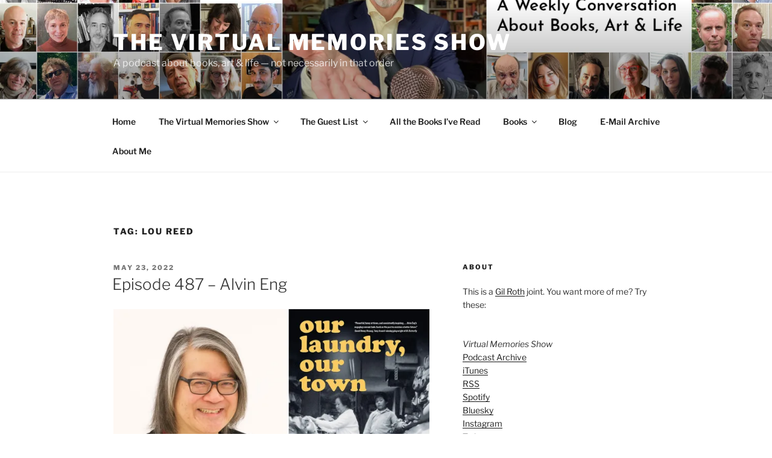

--- FILE ---
content_type: text/html; charset=UTF-8
request_url: http://chimeraobscura.com/vm/tag/lou-reed
body_size: 38730
content:
<!DOCTYPE html>
<html lang="en-US" class="no-js no-svg">
<head>
<meta charset="UTF-8">
<meta name="viewport" content="width=device-width, initial-scale=1.0">
<link rel="profile" href="https://gmpg.org/xfn/11">

<script>
(function(html){html.className = html.className.replace(/\bno-js\b/,'js')})(document.documentElement);
//# sourceURL=twentyseventeen_javascript_detection
</script>
<title>Lou Reed &#8211; The Virtual Memories Show</title>
<meta name='robots' content='max-image-preview:large' />
<link rel='dns-prefetch' href='//secure.gravatar.com' />
<link rel='dns-prefetch' href='//stats.wp.com' />
<link rel='dns-prefetch' href='//v0.wordpress.com' />
<link rel='dns-prefetch' href='//widgets.wp.com' />
<link rel='dns-prefetch' href='//s0.wp.com' />
<link rel='dns-prefetch' href='//0.gravatar.com' />
<link rel='dns-prefetch' href='//1.gravatar.com' />
<link rel='dns-prefetch' href='//2.gravatar.com' />
<link rel='dns-prefetch' href='//jetpack.wordpress.com' />
<link rel='dns-prefetch' href='//public-api.wordpress.com' />
<link rel='preconnect' href='//i0.wp.com' />
<style type="text/css">
.powerpress_player .wp-audio-shortcode { max-width: 420px; }
</style>
<style id='wp-img-auto-sizes-contain-inline-css'>
img:is([sizes=auto i],[sizes^="auto," i]){contain-intrinsic-size:3000px 1500px}
/*# sourceURL=wp-img-auto-sizes-contain-inline-css */
</style>
<style id='wp-emoji-styles-inline-css'>

	img.wp-smiley, img.emoji {
		display: inline !important;
		border: none !important;
		box-shadow: none !important;
		height: 1em !important;
		width: 1em !important;
		margin: 0 0.07em !important;
		vertical-align: -0.1em !important;
		background: none !important;
		padding: 0 !important;
	}
/*# sourceURL=wp-emoji-styles-inline-css */
</style>
<link rel='stylesheet' id='wp-block-library-css' href='http://chimeraobscura.com/vm/wp-includes/css/dist/block-library/style.min.css?ver=6.9' media='all' />
<link rel='stylesheet' id='mediaelement-css' href='http://chimeraobscura.com/vm/wp-includes/js/mediaelement/mediaelementplayer-legacy.min.css?ver=4.2.17' media='all' />
<link rel='stylesheet' id='wp-mediaelement-css' href='http://chimeraobscura.com/vm/wp-includes/js/mediaelement/wp-mediaelement.min.css?ver=6.9' media='all' />
<style id='global-styles-inline-css'>
:root{--wp--preset--aspect-ratio--square: 1;--wp--preset--aspect-ratio--4-3: 4/3;--wp--preset--aspect-ratio--3-4: 3/4;--wp--preset--aspect-ratio--3-2: 3/2;--wp--preset--aspect-ratio--2-3: 2/3;--wp--preset--aspect-ratio--16-9: 16/9;--wp--preset--aspect-ratio--9-16: 9/16;--wp--preset--color--black: #000000;--wp--preset--color--cyan-bluish-gray: #abb8c3;--wp--preset--color--white: #ffffff;--wp--preset--color--pale-pink: #f78da7;--wp--preset--color--vivid-red: #cf2e2e;--wp--preset--color--luminous-vivid-orange: #ff6900;--wp--preset--color--luminous-vivid-amber: #fcb900;--wp--preset--color--light-green-cyan: #7bdcb5;--wp--preset--color--vivid-green-cyan: #00d084;--wp--preset--color--pale-cyan-blue: #8ed1fc;--wp--preset--color--vivid-cyan-blue: #0693e3;--wp--preset--color--vivid-purple: #9b51e0;--wp--preset--gradient--vivid-cyan-blue-to-vivid-purple: linear-gradient(135deg,rgb(6,147,227) 0%,rgb(155,81,224) 100%);--wp--preset--gradient--light-green-cyan-to-vivid-green-cyan: linear-gradient(135deg,rgb(122,220,180) 0%,rgb(0,208,130) 100%);--wp--preset--gradient--luminous-vivid-amber-to-luminous-vivid-orange: linear-gradient(135deg,rgb(252,185,0) 0%,rgb(255,105,0) 100%);--wp--preset--gradient--luminous-vivid-orange-to-vivid-red: linear-gradient(135deg,rgb(255,105,0) 0%,rgb(207,46,46) 100%);--wp--preset--gradient--very-light-gray-to-cyan-bluish-gray: linear-gradient(135deg,rgb(238,238,238) 0%,rgb(169,184,195) 100%);--wp--preset--gradient--cool-to-warm-spectrum: linear-gradient(135deg,rgb(74,234,220) 0%,rgb(151,120,209) 20%,rgb(207,42,186) 40%,rgb(238,44,130) 60%,rgb(251,105,98) 80%,rgb(254,248,76) 100%);--wp--preset--gradient--blush-light-purple: linear-gradient(135deg,rgb(255,206,236) 0%,rgb(152,150,240) 100%);--wp--preset--gradient--blush-bordeaux: linear-gradient(135deg,rgb(254,205,165) 0%,rgb(254,45,45) 50%,rgb(107,0,62) 100%);--wp--preset--gradient--luminous-dusk: linear-gradient(135deg,rgb(255,203,112) 0%,rgb(199,81,192) 50%,rgb(65,88,208) 100%);--wp--preset--gradient--pale-ocean: linear-gradient(135deg,rgb(255,245,203) 0%,rgb(182,227,212) 50%,rgb(51,167,181) 100%);--wp--preset--gradient--electric-grass: linear-gradient(135deg,rgb(202,248,128) 0%,rgb(113,206,126) 100%);--wp--preset--gradient--midnight: linear-gradient(135deg,rgb(2,3,129) 0%,rgb(40,116,252) 100%);--wp--preset--font-size--small: 13px;--wp--preset--font-size--medium: 20px;--wp--preset--font-size--large: 36px;--wp--preset--font-size--x-large: 42px;--wp--preset--spacing--20: 0.44rem;--wp--preset--spacing--30: 0.67rem;--wp--preset--spacing--40: 1rem;--wp--preset--spacing--50: 1.5rem;--wp--preset--spacing--60: 2.25rem;--wp--preset--spacing--70: 3.38rem;--wp--preset--spacing--80: 5.06rem;--wp--preset--shadow--natural: 6px 6px 9px rgba(0, 0, 0, 0.2);--wp--preset--shadow--deep: 12px 12px 50px rgba(0, 0, 0, 0.4);--wp--preset--shadow--sharp: 6px 6px 0px rgba(0, 0, 0, 0.2);--wp--preset--shadow--outlined: 6px 6px 0px -3px rgb(255, 255, 255), 6px 6px rgb(0, 0, 0);--wp--preset--shadow--crisp: 6px 6px 0px rgb(0, 0, 0);}:where(.is-layout-flex){gap: 0.5em;}:where(.is-layout-grid){gap: 0.5em;}body .is-layout-flex{display: flex;}.is-layout-flex{flex-wrap: wrap;align-items: center;}.is-layout-flex > :is(*, div){margin: 0;}body .is-layout-grid{display: grid;}.is-layout-grid > :is(*, div){margin: 0;}:where(.wp-block-columns.is-layout-flex){gap: 2em;}:where(.wp-block-columns.is-layout-grid){gap: 2em;}:where(.wp-block-post-template.is-layout-flex){gap: 1.25em;}:where(.wp-block-post-template.is-layout-grid){gap: 1.25em;}.has-black-color{color: var(--wp--preset--color--black) !important;}.has-cyan-bluish-gray-color{color: var(--wp--preset--color--cyan-bluish-gray) !important;}.has-white-color{color: var(--wp--preset--color--white) !important;}.has-pale-pink-color{color: var(--wp--preset--color--pale-pink) !important;}.has-vivid-red-color{color: var(--wp--preset--color--vivid-red) !important;}.has-luminous-vivid-orange-color{color: var(--wp--preset--color--luminous-vivid-orange) !important;}.has-luminous-vivid-amber-color{color: var(--wp--preset--color--luminous-vivid-amber) !important;}.has-light-green-cyan-color{color: var(--wp--preset--color--light-green-cyan) !important;}.has-vivid-green-cyan-color{color: var(--wp--preset--color--vivid-green-cyan) !important;}.has-pale-cyan-blue-color{color: var(--wp--preset--color--pale-cyan-blue) !important;}.has-vivid-cyan-blue-color{color: var(--wp--preset--color--vivid-cyan-blue) !important;}.has-vivid-purple-color{color: var(--wp--preset--color--vivid-purple) !important;}.has-black-background-color{background-color: var(--wp--preset--color--black) !important;}.has-cyan-bluish-gray-background-color{background-color: var(--wp--preset--color--cyan-bluish-gray) !important;}.has-white-background-color{background-color: var(--wp--preset--color--white) !important;}.has-pale-pink-background-color{background-color: var(--wp--preset--color--pale-pink) !important;}.has-vivid-red-background-color{background-color: var(--wp--preset--color--vivid-red) !important;}.has-luminous-vivid-orange-background-color{background-color: var(--wp--preset--color--luminous-vivid-orange) !important;}.has-luminous-vivid-amber-background-color{background-color: var(--wp--preset--color--luminous-vivid-amber) !important;}.has-light-green-cyan-background-color{background-color: var(--wp--preset--color--light-green-cyan) !important;}.has-vivid-green-cyan-background-color{background-color: var(--wp--preset--color--vivid-green-cyan) !important;}.has-pale-cyan-blue-background-color{background-color: var(--wp--preset--color--pale-cyan-blue) !important;}.has-vivid-cyan-blue-background-color{background-color: var(--wp--preset--color--vivid-cyan-blue) !important;}.has-vivid-purple-background-color{background-color: var(--wp--preset--color--vivid-purple) !important;}.has-black-border-color{border-color: var(--wp--preset--color--black) !important;}.has-cyan-bluish-gray-border-color{border-color: var(--wp--preset--color--cyan-bluish-gray) !important;}.has-white-border-color{border-color: var(--wp--preset--color--white) !important;}.has-pale-pink-border-color{border-color: var(--wp--preset--color--pale-pink) !important;}.has-vivid-red-border-color{border-color: var(--wp--preset--color--vivid-red) !important;}.has-luminous-vivid-orange-border-color{border-color: var(--wp--preset--color--luminous-vivid-orange) !important;}.has-luminous-vivid-amber-border-color{border-color: var(--wp--preset--color--luminous-vivid-amber) !important;}.has-light-green-cyan-border-color{border-color: var(--wp--preset--color--light-green-cyan) !important;}.has-vivid-green-cyan-border-color{border-color: var(--wp--preset--color--vivid-green-cyan) !important;}.has-pale-cyan-blue-border-color{border-color: var(--wp--preset--color--pale-cyan-blue) !important;}.has-vivid-cyan-blue-border-color{border-color: var(--wp--preset--color--vivid-cyan-blue) !important;}.has-vivid-purple-border-color{border-color: var(--wp--preset--color--vivid-purple) !important;}.has-vivid-cyan-blue-to-vivid-purple-gradient-background{background: var(--wp--preset--gradient--vivid-cyan-blue-to-vivid-purple) !important;}.has-light-green-cyan-to-vivid-green-cyan-gradient-background{background: var(--wp--preset--gradient--light-green-cyan-to-vivid-green-cyan) !important;}.has-luminous-vivid-amber-to-luminous-vivid-orange-gradient-background{background: var(--wp--preset--gradient--luminous-vivid-amber-to-luminous-vivid-orange) !important;}.has-luminous-vivid-orange-to-vivid-red-gradient-background{background: var(--wp--preset--gradient--luminous-vivid-orange-to-vivid-red) !important;}.has-very-light-gray-to-cyan-bluish-gray-gradient-background{background: var(--wp--preset--gradient--very-light-gray-to-cyan-bluish-gray) !important;}.has-cool-to-warm-spectrum-gradient-background{background: var(--wp--preset--gradient--cool-to-warm-spectrum) !important;}.has-blush-light-purple-gradient-background{background: var(--wp--preset--gradient--blush-light-purple) !important;}.has-blush-bordeaux-gradient-background{background: var(--wp--preset--gradient--blush-bordeaux) !important;}.has-luminous-dusk-gradient-background{background: var(--wp--preset--gradient--luminous-dusk) !important;}.has-pale-ocean-gradient-background{background: var(--wp--preset--gradient--pale-ocean) !important;}.has-electric-grass-gradient-background{background: var(--wp--preset--gradient--electric-grass) !important;}.has-midnight-gradient-background{background: var(--wp--preset--gradient--midnight) !important;}.has-small-font-size{font-size: var(--wp--preset--font-size--small) !important;}.has-medium-font-size{font-size: var(--wp--preset--font-size--medium) !important;}.has-large-font-size{font-size: var(--wp--preset--font-size--large) !important;}.has-x-large-font-size{font-size: var(--wp--preset--font-size--x-large) !important;}
/*# sourceURL=global-styles-inline-css */
</style>

<style id='classic-theme-styles-inline-css'>
/*! This file is auto-generated */
.wp-block-button__link{color:#fff;background-color:#32373c;border-radius:9999px;box-shadow:none;text-decoration:none;padding:calc(.667em + 2px) calc(1.333em + 2px);font-size:1.125em}.wp-block-file__button{background:#32373c;color:#fff;text-decoration:none}
/*# sourceURL=/wp-includes/css/classic-themes.min.css */
</style>
<link rel='stylesheet' id='collapscore-css-css' href='http://chimeraobscura.com/vm/wp-content/plugins/jquery-collapse-o-matic/css/core_style.css?ver=1.0' media='all' />
<link rel='stylesheet' id='collapseomatic-css-css' href='http://chimeraobscura.com/vm/wp-content/plugins/jquery-collapse-o-matic/css/light_style.css?ver=1.6' media='all' />
<link rel='stylesheet' id='st-widget-css' href='http://chimeraobscura.com/vm/wp-content/plugins/share-this/css/style.css?ver=6.9' media='all' />
<link rel='stylesheet' id='twentyseventeen-fonts-css' href='http://chimeraobscura.com/vm/wp-content/themes/twentyseventeen/assets/fonts/font-libre-franklin.css?ver=20230328' media='all' />
<link rel='stylesheet' id='twentyseventeen-style-css' href='http://chimeraobscura.com/vm/wp-content/themes/twentyseventeen/style.css?ver=20251202' media='all' />
<link rel='stylesheet' id='twentyseventeen-block-style-css' href='http://chimeraobscura.com/vm/wp-content/themes/twentyseventeen/assets/css/blocks.css?ver=20240729' media='all' />
<link rel='stylesheet' id='jetpack_likes-css' href='http://chimeraobscura.com/vm/wp-content/plugins/jetpack/modules/likes/style.css?ver=15.3.1' media='all' />
<script src="http://chimeraobscura.com/vm/wp-includes/js/jquery/jquery.min.js?ver=3.7.1" id="jquery-core-js"></script>
<script src="http://chimeraobscura.com/vm/wp-includes/js/jquery/jquery-migrate.min.js?ver=3.4.1" id="jquery-migrate-js"></script>
<script id="twentyseventeen-global-js-extra">
var twentyseventeenScreenReaderText = {"quote":"\u003Csvg class=\"icon icon-quote-right\" aria-hidden=\"true\" role=\"img\"\u003E \u003Cuse href=\"#icon-quote-right\" xlink:href=\"#icon-quote-right\"\u003E\u003C/use\u003E \u003C/svg\u003E","expand":"Expand child menu","collapse":"Collapse child menu","icon":"\u003Csvg class=\"icon icon-angle-down\" aria-hidden=\"true\" role=\"img\"\u003E \u003Cuse href=\"#icon-angle-down\" xlink:href=\"#icon-angle-down\"\u003E\u003C/use\u003E \u003Cspan class=\"svg-fallback icon-angle-down\"\u003E\u003C/span\u003E\u003C/svg\u003E"};
//# sourceURL=twentyseventeen-global-js-extra
</script>
<script src="http://chimeraobscura.com/vm/wp-content/themes/twentyseventeen/assets/js/global.js?ver=20211130" id="twentyseventeen-global-js" defer data-wp-strategy="defer"></script>
<script src="http://chimeraobscura.com/vm/wp-content/themes/twentyseventeen/assets/js/navigation.js?ver=20210122" id="twentyseventeen-navigation-js" defer data-wp-strategy="defer"></script>
<link rel="https://api.w.org/" href="http://chimeraobscura.com/vm/wp-json/" /><link rel="alternate" title="JSON" type="application/json" href="http://chimeraobscura.com/vm/wp-json/wp/v2/tags/3032" /><link rel="EditURI" type="application/rsd+xml" title="RSD" href="http://chimeraobscura.com/vm/xmlrpc.php?rsd" />
<meta name="generator" content="WordPress 6.9" />
            <script type="text/javascript"><!--
                                function powerpress_pinw(pinw_url){window.open(pinw_url, 'PowerPressPlayer','toolbar=0,status=0,resizable=1,width=460,height=320');	return false;}
                //-->

                // tabnab protection
                window.addEventListener('load', function () {
                    // make all links have rel="noopener noreferrer"
                    document.querySelectorAll('a[target="_blank"]').forEach(link => {
                        link.setAttribute('rel', 'noopener noreferrer');
                    });
                });
            </script>
            <script charset="utf-8" type="text/javascript">var switchTo5x=true;</script>
<script charset="utf-8" type="text/javascript" src="http://w.sharethis.com/button/buttons.js"></script>
<script charset="utf-8" type="text/javascript">stLight.options({"publisher":"80762b6d-6a31-4157-8a93-50aa41b3b799","doNotCopy":false,"hashAddressBar":false,"doNotHash":false});var st_type="wordpress3.8.1";</script>
	<style>img#wpstats{display:none}</style>
		<style>.recentcomments a{display:inline !important;padding:0 !important;margin:0 !important;}</style>
<!-- Jetpack Open Graph Tags -->
<meta property="og:type" content="website" />
<meta property="og:title" content="Lou Reed &#8211; The Virtual Memories Show" />
<meta property="og:url" content="http://chimeraobscura.com/vm/tag/lou-reed" />
<meta property="og:site_name" content="The Virtual Memories Show" />
<meta property="og:image" content="https://s0.wp.com/i/blank.jpg" />
<meta property="og:image:width" content="200" />
<meta property="og:image:height" content="200" />
<meta property="og:image:alt" content="" />
<meta property="og:locale" content="en_US" />

<!-- End Jetpack Open Graph Tags -->
<link rel='stylesheet' id='jetpack-swiper-library-css' href='http://chimeraobscura.com/vm/wp-content/plugins/jetpack/_inc/blocks/swiper.css?ver=15.3.1' media='all' />
<link rel='stylesheet' id='jetpack-carousel-css' href='http://chimeraobscura.com/vm/wp-content/plugins/jetpack/modules/carousel/jetpack-carousel.css?ver=15.3.1' media='all' />
</head>

<body class="archive tag tag-lou-reed tag-3032 wp-embed-responsive wp-theme-twentyseventeen group-blog hfeed has-header-image has-sidebar page-one-column colors-light">
<div id="page" class="site">
	<a class="skip-link screen-reader-text" href="#content">
		Skip to content	</a>

	<header id="masthead" class="site-header">

		<div class="custom-header">

		<div class="custom-header-media">
			<div id="wp-custom-header" class="wp-custom-header"><img src="http://chimeraobscura.com/vm/wp-content/uploads/2024-vm-banner2.jpg" width="2000" height="1000" alt="" srcset="https://i0.wp.com/chimeraobscura.com/vm/wp-content/uploads/2024-vm-banner2.jpg?w=2000 2000w, https://i0.wp.com/chimeraobscura.com/vm/wp-content/uploads/2024-vm-banner2.jpg?resize=440%2C220 440w, https://i0.wp.com/chimeraobscura.com/vm/wp-content/uploads/2024-vm-banner2.jpg?resize=620%2C310 620w, https://i0.wp.com/chimeraobscura.com/vm/wp-content/uploads/2024-vm-banner2.jpg?resize=768%2C384 768w, https://i0.wp.com/chimeraobscura.com/vm/wp-content/uploads/2024-vm-banner2.jpg?resize=1536%2C768 1536w, https://i0.wp.com/chimeraobscura.com/vm/wp-content/uploads/2024-vm-banner2.jpg?w=1050 1050w" sizes="(max-width: 767px) 200vw, 100vw" decoding="async" fetchpriority="high" /></div>		</div>

	<div class="site-branding">
	<div class="wrap">

		
		<div class="site-branding-text">
							<p class="site-title"><a href="http://chimeraobscura.com/vm/" rel="home" >The Virtual Memories Show</a></p>
								<p class="site-description">A podcast about books, art &amp; life &#8212; not necessarily in that order</p>
					</div><!-- .site-branding-text -->

		
	</div><!-- .wrap -->
</div><!-- .site-branding -->

</div><!-- .custom-header -->

					<div class="navigation-top">
				<div class="wrap">
					<nav id="site-navigation" class="main-navigation" aria-label="Top Menu">
	<button class="menu-toggle" aria-controls="top-menu" aria-expanded="false">
		<svg class="icon icon-bars" aria-hidden="true" role="img"> <use href="#icon-bars" xlink:href="#icon-bars"></use> </svg><svg class="icon icon-close" aria-hidden="true" role="img"> <use href="#icon-close" xlink:href="#icon-close"></use> </svg>Menu	</button>

	<div class="menu-pag-container"><ul id="top-menu" class="menu"><li id="menu-item-5755" class="menu-item menu-item-type-custom menu-item-object-custom menu-item-home menu-item-5755"><a href="http://chimeraobscura.com/vm/">Home</a></li>
<li id="menu-item-10764" class="menu-item menu-item-type-post_type menu-item-object-page menu-item-home menu-item-has-children menu-item-10764"><a href="http://chimeraobscura.com/vm/">The Virtual Memories Show<svg class="icon icon-angle-down" aria-hidden="true" role="img"> <use href="#icon-angle-down" xlink:href="#icon-angle-down"></use> </svg></a>
<ul class="sub-menu">
	<li id="menu-item-9385" class="menu-item menu-item-type-post_type menu-item-object-page menu-item-9385"><a href="http://chimeraobscura.com/vm/podcasts-guests-alphabetical">Guests (Alphabetical)</a></li>
	<li id="menu-item-9386" class="menu-item menu-item-type-post_type menu-item-object-page menu-item-9386"><a href="http://chimeraobscura.com/vm/podcasts-comics-cartooning">Comics Guests</a></li>
	<li id="menu-item-15304" class="menu-item menu-item-type-post_type menu-item-object-page menu-item-15304"><a href="http://chimeraobscura.com/vm/podcasts-philip-roth">Philip Roth-Related</a></li>
	<li id="menu-item-15277" class="menu-item menu-item-type-post_type menu-item-object-page menu-item-15277"><a href="http://chimeraobscura.com/vm/podcasts-in-translation">Translators</a></li>
	<li id="menu-item-13012" class="menu-item menu-item-type-post_type menu-item-object-page menu-item-13012"><a href="http://chimeraobscura.com/vm/the-covid-19-sessions">The COVID-19 Sessions</a></li>
	<li id="menu-item-15692" class="menu-item menu-item-type-post_type menu-item-object-page menu-item-15692"><a href="http://chimeraobscura.com/vm/podcasts-the-dead">The Dead</a></li>
	<li id="menu-item-9388" class="menu-item menu-item-type-custom menu-item-object-custom menu-item-9388"><a href="http://patreon.com/vmspod">Support the show</a></li>
</ul>
</li>
<li id="menu-item-9288" class="menu-item menu-item-type-custom menu-item-object-custom menu-item-has-children menu-item-9288"><a href="http://chimeraobscura.com/vm/the-guest-list">The Guest List<svg class="icon icon-angle-down" aria-hidden="true" role="img"> <use href="#icon-angle-down" xlink:href="#icon-angle-down"></use> </svg></a>
<ul class="sub-menu">
	<li id="menu-item-14920" class="menu-item menu-item-type-post_type menu-item-object-page menu-item-14920"><a href="http://chimeraobscura.com/vm/the-guest-list">Guest List Archive</a></li>
	<li id="menu-item-17909" class="menu-item menu-item-type-post_type menu-item-object-page menu-item-17909"><a href="http://chimeraobscura.com/vm/the-guest-list-2025">The Guest List 2025</a></li>
	<li id="menu-item-17246" class="menu-item menu-item-type-post_type menu-item-object-page menu-item-17246"><a href="http://chimeraobscura.com/vm/the-guest-list-2024">The Guest List 2024</a></li>
	<li id="menu-item-16499" class="menu-item menu-item-type-post_type menu-item-object-page menu-item-16499"><a href="http://chimeraobscura.com/vm/the-guest-list-2023">The Guest List 2023</a></li>
	<li id="menu-item-15756" class="menu-item menu-item-type-post_type menu-item-object-page menu-item-15756"><a href="http://chimeraobscura.com/vm/the-guest-list-2022">The Guest List 2022</a></li>
	<li id="menu-item-14925" class="menu-item menu-item-type-post_type menu-item-object-page menu-item-14925"><a href="http://chimeraobscura.com/vm/the-guest-list-2021">The Guest List 2021</a></li>
	<li id="menu-item-14094" class="menu-item menu-item-type-post_type menu-item-object-page menu-item-14094"><a href="http://chimeraobscura.com/vm/the-guest-list-2020">The Guest List 2020</a></li>
	<li id="menu-item-12778" class="menu-item menu-item-type-post_type menu-item-object-page menu-item-12778"><a href="http://chimeraobscura.com/vm/the-guest-list-2019">The Guest List 2019</a></li>
	<li id="menu-item-11946" class="menu-item menu-item-type-post_type menu-item-object-page menu-item-11946"><a href="http://chimeraobscura.com/vm/the-guest-list-2018">The Guest List 2018</a></li>
	<li id="menu-item-10960" class="menu-item menu-item-type-post_type menu-item-object-page menu-item-10960"><a href="http://chimeraobscura.com/vm/the-guest-list-2017">The Guest List 2017</a></li>
	<li id="menu-item-10084" class="menu-item menu-item-type-post_type menu-item-object-page menu-item-10084"><a href="http://chimeraobscura.com/vm/the-guest-list-2016">The Guest List 2016</a></li>
	<li id="menu-item-9289" class="menu-item menu-item-type-post_type menu-item-object-page menu-item-9289"><a href="http://chimeraobscura.com/vm/the-guest-list-2015">The Guest List 2015</a></li>
	<li id="menu-item-8418" class="menu-item menu-item-type-post_type menu-item-object-page menu-item-8418"><a href="http://chimeraobscura.com/vm/the-guest-list-2014">The Guest List 2014</a></li>
	<li id="menu-item-9387" class="menu-item menu-item-type-post_type menu-item-object-page menu-item-9387"><a href="http://chimeraobscura.com/vm/2013-guests-books">The Guest List 2013</a></li>
</ul>
</li>
<li id="menu-item-5750" class="menu-item menu-item-type-post_type menu-item-object-page menu-item-5750"><a href="http://chimeraobscura.com/vm/all-the-books-ive-read" title="Seriously, it’s a lot">All the Books I’ve Read</a></li>
<li id="menu-item-11059" class="menu-item menu-item-type-custom menu-item-object-custom menu-item-has-children menu-item-11059"><a>Books<svg class="icon icon-angle-down" aria-hidden="true" role="img"> <use href="#icon-angle-down" xlink:href="#icon-angle-down"></use> </svg></a>
<ul class="sub-menu">
	<li id="menu-item-11058" class="menu-item menu-item-type-post_type menu-item-object-post menu-item-11058"><a href="http://chimeraobscura.com/vm/another-year-in-the-books">Another Year, In The Books: 2011</a></li>
	<li id="menu-item-11057" class="menu-item menu-item-type-post_type menu-item-object-post menu-item-11057"><a href="http://chimeraobscura.com/vm/another-year-in-the-books-2012">Another Year, In the Books: 2012</a></li>
	<li id="menu-item-11056" class="menu-item menu-item-type-post_type menu-item-object-post menu-item-11056"><a href="http://chimeraobscura.com/vm/another-year-in-the-books-2013">Another Year, In the Books: 2013</a></li>
	<li id="menu-item-11055" class="menu-item menu-item-type-post_type menu-item-object-post menu-item-11055"><a href="http://chimeraobscura.com/vm/another-year-in-the-books-2014">Another Year, In the Books: 2014</a></li>
	<li id="menu-item-11054" class="menu-item menu-item-type-post_type menu-item-object-post menu-item-11054"><a href="http://chimeraobscura.com/vm/another-year-in-the-books-2015">Another Year, In the Books: 2015</a></li>
	<li id="menu-item-11053" class="menu-item menu-item-type-post_type menu-item-object-post menu-item-11053"><a href="http://chimeraobscura.com/vm/another-year-in-the-books-2016">Another Year, In the Books: 2016</a></li>
	<li id="menu-item-11089" class="menu-item menu-item-type-post_type menu-item-object-post menu-item-11089"><a href="http://chimeraobscura.com/vm/another-year-in-the-books-2017">Another Year, in the Books: 2017</a></li>
</ul>
</li>
<li id="menu-item-10677" class="menu-item menu-item-type-post_type menu-item-object-page current_page_parent menu-item-10677"><a href="http://chimeraobscura.com/vm/blog">Blog</a></li>
<li id="menu-item-14913" class="menu-item menu-item-type-post_type menu-item-object-page menu-item-14913"><a href="http://chimeraobscura.com/vm/e-mail">E-Mail Archive</a></li>
<li id="menu-item-14960" class="menu-item menu-item-type-post_type menu-item-object-page menu-item-14960"><a href="http://chimeraobscura.com/vm/about">About Me</a></li>
</ul></div>
	</nav><!-- #site-navigation -->
				</div><!-- .wrap -->
			</div><!-- .navigation-top -->
		
	</header><!-- #masthead -->

	
	<div class="site-content-contain">
		<div id="content" class="site-content">

<div class="wrap">

			<header class="page-header">
			<h1 class="page-title">Tag: <span>Lou Reed</span></h1>		</header><!-- .page-header -->
	
	<div id="primary" class="content-area">
		<main id="main" class="site-main">

					
<article id="post-15261" class="post-15261 post type-post status-publish format-audio has-post-thumbnail hentry category-art category-literature category-movies category-music category-podcasts category-politics-implicit category-urban-issues tag-alice-neel tag-alvin-eng tag-caridad-svich tag-dee-dee-ramone tag-des-mcanuff tag-gertrude-stein tag-giacometti tag-herb-alpert tag-iggy-pop tag-isaku-yanaihara tag-jay-mcinerney tag-jeff-chan tag-joe-gould tag-johnny-thunders tag-joseph-mitchell tag-kristina-wong tag-leonard-cohen tag-lou-reed tag-rick-wakeman tag-spalding-gray tag-thornton-wilder tag-tom-waits tag-william-s-burroughs tag-woody-guthrie post_format-post-format-audio">
		<header class="entry-header">
		<div class="entry-meta"><span class="screen-reader-text">Posted on</span> <a href="http://chimeraobscura.com/vm/episode-487-alvin-eng" rel="bookmark"><time class="entry-date published" datetime="2022-05-23T13:24:08-04:00">May 23, 2022</time><time class="updated" datetime="2022-05-23T13:24:11-04:00">May 23, 2022</time></a></div><!-- .entry-meta --><h2 class="entry-title"><a href="http://chimeraobscura.com/vm/episode-487-alvin-eng" rel="bookmark">Episode 487 &#8211; Alvin Eng</a></h2>	</header><!-- .entry-header -->

	
			<div class="post-thumbnail">
			<a href="http://chimeraobscura.com/vm/episode-487-alvin-eng">
				<img width="1163" height="800" src="https://i0.wp.com/chimeraobscura.com/vm/wp-content/uploads/alvin-eng-comp.jpg?resize=1163%2C800" class="attachment-twentyseventeen-featured-image size-twentyseventeen-featured-image wp-post-image" alt="" decoding="async" loading="lazy" srcset="https://i0.wp.com/chimeraobscura.com/vm/wp-content/uploads/alvin-eng-comp.jpg?w=1163 1163w, https://i0.wp.com/chimeraobscura.com/vm/wp-content/uploads/alvin-eng-comp.jpg?resize=440%2C303 440w, https://i0.wp.com/chimeraobscura.com/vm/wp-content/uploads/alvin-eng-comp.jpg?resize=620%2C426 620w, https://i0.wp.com/chimeraobscura.com/vm/wp-content/uploads/alvin-eng-comp.jpg?resize=768%2C528 768w, https://i0.wp.com/chimeraobscura.com/vm/wp-content/uploads/alvin-eng-comp.jpg?w=1050 1050w" sizes="(max-width: 767px) 89vw, (max-width: 1000px) 54vw, (max-width: 1071px) 543px, 580px" data-attachment-id="15262" data-permalink="http://chimeraobscura.com/vm/episode-487-alvin-eng/alvin-eng-comp" data-orig-file="https://i0.wp.com/chimeraobscura.com/vm/wp-content/uploads/alvin-eng-comp.jpg?fit=1163%2C800" data-orig-size="1163,800" data-comments-opened="1" data-image-meta="{&quot;aperture&quot;:&quot;0&quot;,&quot;credit&quot;:&quot;&quot;,&quot;camera&quot;:&quot;&quot;,&quot;caption&quot;:&quot;&quot;,&quot;created_timestamp&quot;:&quot;0&quot;,&quot;copyright&quot;:&quot;&quot;,&quot;focal_length&quot;:&quot;0&quot;,&quot;iso&quot;:&quot;0&quot;,&quot;shutter_speed&quot;:&quot;0&quot;,&quot;title&quot;:&quot;&quot;,&quot;orientation&quot;:&quot;0&quot;}" data-image-title="alvin-eng-comp" data-image-description="" data-image-caption="" data-medium-file="https://i0.wp.com/chimeraobscura.com/vm/wp-content/uploads/alvin-eng-comp.jpg?fit=440%2C303" data-large-file="https://i0.wp.com/chimeraobscura.com/vm/wp-content/uploads/alvin-eng-comp.jpg?fit=525%2C361" />			</a>
		</div><!-- .post-thumbnail -->
	
	<div class="entry-content">

		<div class="entry-audio"><audio class="wp-audio-shortcode" id="audio-15261-1" preload="none" style="width: 100%;" controls="controls"><source type="audio/mpeg" src="https://traffic.libsyn.com/secure/virtualmemories/Episode_487_-_Alvin_Eng.mp3?_=1" /><a href="https://traffic.libsyn.com/secure/virtualmemories/Episode_487_-_Alvin_Eng.mp3">https://traffic.libsyn.com/secure/virtualmemories/Episode_487_-_Alvin_Eng.mp3</a></audio></div><!-- .entry-audio -->
	</div><!-- .entry-content -->

	
</article><!-- #post-15261 -->

<article id="post-12894" class="post-12894 post type-post status-publish format-audio has-post-thumbnail hentry category-literature category-movies category-music category-podcasts category-politics-explicit category-politics-implicit category-urban-issues tag-alan-moore tag-brothers-quay tag-cassandra-khaw tag-christopher-isherwood tag-chuck-wendig tag-cory-doctorow tag-danny-boyle tag-david-bowie tag-david-lloyd tag-david-pomerico tag-donald-westlake tag-ellen-datlow tag-freddie-mercury tag-frederic-tuten tag-george-michael tag-guillermo-del-toro tag-jg-ballard tag-jim-woodring tag-john-joseph-adams tag-kathy-acker tag-liz-hand tag-lou-reed tag-marcel-duchamp tag-mel-gordon tag-richard-kadrey tag-richard-stark tag-samuel-r-delany tag-stanley-kubrick tag-svankmajer tag-thomas-dolby tag-william-gibson post_format-post-format-audio">
		<header class="entry-header">
		<div class="entry-meta"><span class="screen-reader-text">Posted on</span> <a href="http://chimeraobscura.com/vm/episode-362-richard-kadrey" rel="bookmark"><time class="entry-date published" datetime="2020-02-15T20:06:00-05:00">February 15, 2020</time><time class="updated" datetime="2020-02-15T20:06:01-05:00">February 15, 2020</time></a></div><!-- .entry-meta --><h2 class="entry-title"><a href="http://chimeraobscura.com/vm/episode-362-richard-kadrey" rel="bookmark">Episode 362 &#8211; Richard Kadrey</a></h2>	</header><!-- .entry-header -->

	
			<div class="post-thumbnail">
			<a href="http://chimeraobscura.com/vm/episode-362-richard-kadrey">
				<img width="1168" height="800" src="https://i0.wp.com/chimeraobscura.com/vm/wp-content/uploads/kadrey2020comp.jpg?resize=1168%2C800" class="attachment-twentyseventeen-featured-image size-twentyseventeen-featured-image wp-post-image" alt="" decoding="async" loading="lazy" srcset="https://i0.wp.com/chimeraobscura.com/vm/wp-content/uploads/kadrey2020comp.jpg?w=1168 1168w, https://i0.wp.com/chimeraobscura.com/vm/wp-content/uploads/kadrey2020comp.jpg?resize=440%2C301 440w, https://i0.wp.com/chimeraobscura.com/vm/wp-content/uploads/kadrey2020comp.jpg?resize=620%2C425 620w, https://i0.wp.com/chimeraobscura.com/vm/wp-content/uploads/kadrey2020comp.jpg?resize=768%2C526 768w, https://i0.wp.com/chimeraobscura.com/vm/wp-content/uploads/kadrey2020comp.jpg?w=1050 1050w" sizes="(max-width: 767px) 89vw, (max-width: 1000px) 54vw, (max-width: 1071px) 543px, 580px" data-attachment-id="12895" data-permalink="http://chimeraobscura.com/vm/episode-362-richard-kadrey/kadrey2020comp" data-orig-file="https://i0.wp.com/chimeraobscura.com/vm/wp-content/uploads/kadrey2020comp.jpg?fit=1168%2C800" data-orig-size="1168,800" data-comments-opened="1" data-image-meta="{&quot;aperture&quot;:&quot;0&quot;,&quot;credit&quot;:&quot;&quot;,&quot;camera&quot;:&quot;&quot;,&quot;caption&quot;:&quot;&quot;,&quot;created_timestamp&quot;:&quot;0&quot;,&quot;copyright&quot;:&quot;&quot;,&quot;focal_length&quot;:&quot;0&quot;,&quot;iso&quot;:&quot;0&quot;,&quot;shutter_speed&quot;:&quot;0&quot;,&quot;title&quot;:&quot;&quot;,&quot;orientation&quot;:&quot;0&quot;}" data-image-title="kadrey2020comp" data-image-description="" data-image-caption="" data-medium-file="https://i0.wp.com/chimeraobscura.com/vm/wp-content/uploads/kadrey2020comp.jpg?fit=440%2C301" data-large-file="https://i0.wp.com/chimeraobscura.com/vm/wp-content/uploads/kadrey2020comp.jpg?fit=525%2C360" />			</a>
		</div><!-- .post-thumbnail -->
	
	<div class="entry-content">

		<div class="entry-audio"><audio class="wp-audio-shortcode" id="audio-12894-2" preload="none" style="width: 100%;" controls="controls"><source type="audio/mpeg" src="http://traffic.libsyn.com/virtualmemories/Episode_362_-_Richard_Kadrey.mp3?_=2" /><a href="http://traffic.libsyn.com/virtualmemories/Episode_362_-_Richard_Kadrey.mp3">http://traffic.libsyn.com/virtualmemories/Episode_362_-_Richard_Kadrey.mp3</a></audio></div><!-- .entry-audio -->
	</div><!-- .entry-content -->

	
</article><!-- #post-12894 -->

<article id="post-8820" class="post-8820 post type-post status-publish format-standard has-post-thumbnail hentry category-art category-comics category-design category-fashion category-literature category-movies category-podcasts tag-art-spiegelman tag-charles-burns tag-claudio-piersanti tag-crackle-of-the-frost tag-dino-buzzati tag-dr-jekyll-and-mr-hyde tag-edgar-allan-poe tag-fellini tag-francoise-mouly tag-gunther-grass tag-hansel-and-gretel tag-henry-miller tag-igort tag-italo-calvino tag-jacques-tardi tag-jerry-kramsky tag-jorge-zentner tag-jose-antonio-munoz tag-kerouac tag-lilia-ambrosini tag-lorenzo-mattotti tag-lou-reed tag-pasolini tag-petranke tag-pinocchio tag-r-crumb tag-robert-louis-stevenson tag-sergio-leone tag-simenon tag-tarkovsky tag-the-raven tag-umberto-eco tag-valvoline tag-vaughn-bode">
		<header class="entry-header">
		<div class="entry-meta"><span class="screen-reader-text">Posted on</span> <a href="http://chimeraobscura.com/vm/episode-120-laboratory-of-imagination" rel="bookmark"><time class="entry-date published" datetime="2015-06-01T20:48:21-04:00">June 1, 2015</time><time class="updated" datetime="2018-01-24T08:21:47-05:00">January 24, 2018</time></a></div><!-- .entry-meta --><h2 class="entry-title"><a href="http://chimeraobscura.com/vm/episode-120-laboratory-of-imagination" rel="bookmark">Episode 120 &#8211; Laboratory of Imagination</a></h2>	</header><!-- .entry-header -->

			<div class="post-thumbnail">
			<a href="http://chimeraobscura.com/vm/episode-120-laboratory-of-imagination">
				<img width="2000" height="1200" src="https://i0.wp.com/chimeraobscura.com/vm/wp-content/uploads/mattotti2.jpg?resize=2000%2C1200" class="attachment-twentyseventeen-featured-image size-twentyseventeen-featured-image wp-post-image" alt="" decoding="async" loading="lazy" sizes="(max-width: 767px) 89vw, (max-width: 1000px) 54vw, (max-width: 1071px) 543px, 580px" data-attachment-id="11183" data-permalink="http://chimeraobscura.com/vm/episode-120-laboratory-of-imagination/mattotti2" data-orig-file="https://i0.wp.com/chimeraobscura.com/vm/wp-content/uploads/mattotti2.jpg?fit=2048%2C1651" data-orig-size="2048,1651" data-comments-opened="1" data-image-meta="{&quot;aperture&quot;:&quot;0&quot;,&quot;credit&quot;:&quot;&quot;,&quot;camera&quot;:&quot;&quot;,&quot;caption&quot;:&quot;&quot;,&quot;created_timestamp&quot;:&quot;0&quot;,&quot;copyright&quot;:&quot;&quot;,&quot;focal_length&quot;:&quot;0&quot;,&quot;iso&quot;:&quot;0&quot;,&quot;shutter_speed&quot;:&quot;0&quot;,&quot;title&quot;:&quot;&quot;,&quot;orientation&quot;:&quot;0&quot;}" data-image-title="mattotti2" data-image-description="" data-image-caption="" data-medium-file="https://i0.wp.com/chimeraobscura.com/vm/wp-content/uploads/mattotti2.jpg?fit=440%2C355" data-large-file="https://i0.wp.com/chimeraobscura.com/vm/wp-content/uploads/mattotti2.jpg?fit=525%2C423" />			</a>
		</div><!-- .post-thumbnail -->
	
	<div class="entry-content">
		<p style="text-align: left;"><img data-recalc-dims="1" loading="lazy" decoding="async" data-attachment-id="8831" data-permalink="http://chimeraobscura.com/vm/episode-120-laboratory-of-imagination/7703161536_69fd8301ee_z" data-orig-file="https://i0.wp.com/chimeraobscura.com/vm/wp-content/uploads/7703161536_69fd8301ee_z.jpg?fit=640%2C480" data-orig-size="640,480" data-comments-opened="1" data-image-meta="{&quot;aperture&quot;:&quot;0&quot;,&quot;credit&quot;:&quot;&quot;,&quot;camera&quot;:&quot;&quot;,&quot;caption&quot;:&quot;&quot;,&quot;created_timestamp&quot;:&quot;0&quot;,&quot;copyright&quot;:&quot;&quot;,&quot;focal_length&quot;:&quot;0&quot;,&quot;iso&quot;:&quot;0&quot;,&quot;shutter_speed&quot;:&quot;0&quot;,&quot;title&quot;:&quot;&quot;,&quot;orientation&quot;:&quot;0&quot;}" data-image-title="7703161536_69fd8301ee_z" data-image-description="" data-image-caption="" data-medium-file="https://i0.wp.com/chimeraobscura.com/vm/wp-content/uploads/7703161536_69fd8301ee_z.jpg?fit=440%2C330" data-large-file="https://i0.wp.com/chimeraobscura.com/vm/wp-content/uploads/7703161536_69fd8301ee_z.jpg?fit=525%2C394" class="alignright wp-image-8831 size-large" src="https://i0.wp.com/chimeraobscura.com/vm/wp-content/uploads/7703161536_69fd8301ee_z.jpg?resize=525%2C394" alt="7703161536_69fd8301ee_z" width="525" height="394" srcset="https://i0.wp.com/chimeraobscura.com/vm/wp-content/uploads/7703161536_69fd8301ee_z.jpg?resize=620%2C465 620w, https://i0.wp.com/chimeraobscura.com/vm/wp-content/uploads/7703161536_69fd8301ee_z.jpg?resize=440%2C330 440w, https://i0.wp.com/chimeraobscura.com/vm/wp-content/uploads/7703161536_69fd8301ee_z.jpg?w=640 640w" sizes="auto, (max-width: 525px) 100vw, 525px" /></p>
<p style="text-align: center;"><a href="http://traffic.libsyn.com/virtualmemories/Episode_120_-_Laboratory_of_Imagination.mp3" target="_blank" rel="noopener">Virtual Memories Show:<br />
Lorenzo Mattotti &#8211; Laboratory of Imagination</a></p>
<p style="text-align: left;"><div class="powerpress_player" id="powerpress_player_4401"><audio class="wp-audio-shortcode" id="audio-8820-3" preload="none" style="width: 100%;" controls="controls"><source type="audio/mpeg" src="http://traffic.libsyn.com/virtualmemories/Episode_120_-_Laboratory_of_Imagination.mp3?_=3" /><a href="http://traffic.libsyn.com/virtualmemories/Episode_120_-_Laboratory_of_Imagination.mp3">http://traffic.libsyn.com/virtualmemories/Episode_120_-_Laboratory_of_Imagination.mp3</a></audio></div><p class="powerpress_links powerpress_links_mp3" style="margin-bottom: 1px !important;">Podcast: <a href="http://traffic.libsyn.com/virtualmemories/Episode_120_-_Laboratory_of_Imagination.mp3" class="powerpress_link_pinw" target="_blank" title="Play in new window" onclick="return powerpress_pinw('http://chimeraobscura.com/vm/?powerpress_pinw=8820-podcast');" rel="nofollow">Play in new window</a> | <a href="http://traffic.libsyn.com/virtualmemories/Episode_120_-_Laboratory_of_Imagination.mp3" class="powerpress_link_d" title="Download" rel="nofollow" download="Episode_120_-_Laboratory_of_Imagination.mp3">Download</a></p><p class="powerpress_links powerpress_subscribe_links">Subscribe: <a href="https://open.spotify.com/show/4itPQhel9GzH3WK2iXr4Zw" class="powerpress_link_subscribe powerpress_link_subscribe_spotify" target="_blank" title="Subscribe on Spotify" rel="nofollow">Spotify</a> | <a href="https://tunein.com/podcasts/Interviews/The-Virtual-Memories-Show-p1091071/" class="powerpress_link_subscribe powerpress_link_subscribe_tunein" target="_blank" title="Subscribe on TuneIn" rel="nofollow">TuneIn</a> | <a href="http://chimeraobscura.com/vm/feed/podcast" class="powerpress_link_subscribe powerpress_link_subscribe_rss" target="_blank" title="Subscribe via RSS" rel="nofollow">RSS</a> | <a href="http://chimeraobscura.com/vm/subscribe-to-podcast" class="powerpress_link_subscribe powerpress_link_subscribe_more" target="_blank" title="More" rel="nofollow">More</a></p>
<blockquote><p>&#8220;In my work, I always try to arrive at a new level of capacity. To do that, you must be ready spiritually. When I arrive at that level, there is a fear. You have to break your knowledge to arrive at that level.&#8221;</p></blockquote>
<p><a href="http://mattotti.com"><img data-recalc-dims="1" loading="lazy" decoding="async" data-attachment-id="8822" data-permalink="http://chimeraobscura.com/vm/episode-120-laboratory-of-imagination/hanselgretel_mattotti2" data-orig-file="https://i0.wp.com/chimeraobscura.com/vm/wp-content/uploads/hanselgretel_mattotti2.jpg?fit=1600%2C899" data-orig-size="1600,899" data-comments-opened="1" data-image-meta="{&quot;aperture&quot;:&quot;0&quot;,&quot;credit&quot;:&quot;&quot;,&quot;camera&quot;:&quot;&quot;,&quot;caption&quot;:&quot;&quot;,&quot;created_timestamp&quot;:&quot;0&quot;,&quot;copyright&quot;:&quot;&quot;,&quot;focal_length&quot;:&quot;0&quot;,&quot;iso&quot;:&quot;0&quot;,&quot;shutter_speed&quot;:&quot;0&quot;,&quot;title&quot;:&quot;&quot;,&quot;orientation&quot;:&quot;0&quot;}" data-image-title="hanselgretel_mattotti2" data-image-description="" data-image-caption="" data-medium-file="https://i0.wp.com/chimeraobscura.com/vm/wp-content/uploads/hanselgretel_mattotti2.jpg?fit=440%2C247" data-large-file="https://i0.wp.com/chimeraobscura.com/vm/wp-content/uploads/hanselgretel_mattotti2.jpg?fit=525%2C295" class="alignleft size-large wp-image-8822" src="https://i0.wp.com/chimeraobscura.com/vm/wp-content/uploads/hanselgretel_mattotti2.jpg?resize=525%2C295" alt="hanselgretel_mattotti2" width="525" height="295" srcset="https://i0.wp.com/chimeraobscura.com/vm/wp-content/uploads/hanselgretel_mattotti2.jpg?resize=620%2C348 620w, https://i0.wp.com/chimeraobscura.com/vm/wp-content/uploads/hanselgretel_mattotti2.jpg?resize=440%2C247 440w, https://i0.wp.com/chimeraobscura.com/vm/wp-content/uploads/hanselgretel_mattotti2.jpg?w=1600 1600w, https://i0.wp.com/chimeraobscura.com/vm/wp-content/uploads/hanselgretel_mattotti2.jpg?w=1050 1050w" sizes="auto, (max-width: 525px) 100vw, 525px" /></a></p>
<p><a href="http://mattotti.com" target="_blank" rel="noopener">Lorenzo Mattotti</a> is one of my favorite artists (and cartoonists and illustrators), so it was a thrill to sit down to record with him during Toronto Comic Arts Festival! We talked about his newest book, <a href="http://www.amazon.com/gp/product/1935179624/ref=as_li_tl?ie=UTF8&amp;camp=1789&amp;creative=9325&amp;creativeASIN=1935179624&amp;linkCode=as2&amp;tag=voyantpublishing&amp;linkId=WQH54ZFJR3FHKLRN">Hansel and Gretel</a><img loading="lazy" decoding="async" style="border: none !important; margin: 0px !important;" src="http://ir-na.amazon-adsystem.com/e/ir?t=voyantpublishing&amp;l=as2&amp;o=1&amp;a=1935179624" alt="" width="1" height="1" border="0" />, how a trip to Patagonia led to a new phase of his art, and why he decided to become a cartoonist instead of a painter (while making his rep in fashion illustration). <a href="http://traffic.libsyn.com/virtualmemories/Episode_120_-_Laboratory_of_Imagination.mp3" target="_blank" rel="noopener">Give it a listen!</a></p>
<blockquote><p>&#8220;I&#8217;m always curious to look back at my early work, because sometimes I&#8217;m so depressed and so lost that I need to go back and say, &#8216;Look at this! You were able to do that! Go on!&#8217; And sometimes I look at my work and think it was another person who did that.&#8221;</p></blockquote>
<p><a href="http://mattotti.com"><img data-recalc-dims="1" loading="lazy" decoding="async" data-attachment-id="8825" data-permalink="http://chimeraobscura.com/vm/episode-120-laboratory-of-imagination/coloricata" data-orig-file="https://i0.wp.com/chimeraobscura.com/vm/wp-content/uploads/coloricata.jpg?fit=300%2C371" data-orig-size="300,371" data-comments-opened="1" data-image-meta="{&quot;aperture&quot;:&quot;0&quot;,&quot;credit&quot;:&quot;&quot;,&quot;camera&quot;:&quot;&quot;,&quot;caption&quot;:&quot;&quot;,&quot;created_timestamp&quot;:&quot;0&quot;,&quot;copyright&quot;:&quot;&quot;,&quot;focal_length&quot;:&quot;0&quot;,&quot;iso&quot;:&quot;0&quot;,&quot;shutter_speed&quot;:&quot;0&quot;,&quot;title&quot;:&quot;&quot;,&quot;orientation&quot;:&quot;0&quot;}" data-image-title="coloricata" data-image-description="" data-image-caption="" data-medium-file="https://i0.wp.com/chimeraobscura.com/vm/wp-content/uploads/coloricata.jpg?fit=300%2C371" data-large-file="https://i0.wp.com/chimeraobscura.com/vm/wp-content/uploads/coloricata.jpg?fit=300%2C371" class="alignright wp-image-8825" src="https://i0.wp.com/chimeraobscura.com/vm/wp-content/uploads/coloricata.jpg?resize=250%2C309" alt="coloricata" width="250" height="309" /></a>We talk about the interaction between his comics, paintings, and commercial illustration work, the thread of transformation myths in his comics, how he&#8217;s learned to improvise after mastering a controlled style, why he prefers working with writers over writing stories by himself, what fashion taught him about technique and glamour, his &#8220;poor parents'&#8221; reaction to his comics, his need to find new artistic challenges, how he does those amazing <a href="http://www.condenaststore.com/-st/Lorenzo-Mattotti-Prints_c35371_.htm" target="_blank" rel="noopener"><em>New Yorker</em> covers</a>, who he&#8217;s reading, and more!</p>
<blockquote><p>&#8220;[Pinocchio] became a laboratory of imagination. I see how I can return to it year after year and make new interpretations of it.&#8221;</p></blockquote>
<div class="powerpress_player" id="powerpress_player_4402"><audio class="wp-audio-shortcode" id="audio-8820-4" preload="none" style="width: 100%;" controls="controls"><source type="audio/mpeg" src="http://traffic.libsyn.com/virtualmemories/Episode_120_-_Laboratory_of_Imagination.mp3?_=4" /><a href="http://traffic.libsyn.com/virtualmemories/Episode_120_-_Laboratory_of_Imagination.mp3">http://traffic.libsyn.com/virtualmemories/Episode_120_-_Laboratory_of_Imagination.mp3</a></audio></div><p class="powerpress_links powerpress_links_mp3" style="margin-bottom: 1px !important;">Podcast: <a href="http://traffic.libsyn.com/virtualmemories/Episode_120_-_Laboratory_of_Imagination.mp3" class="powerpress_link_pinw" target="_blank" title="Play in new window" onclick="return powerpress_pinw('http://chimeraobscura.com/vm/?powerpress_pinw=8820-podcast');" rel="nofollow">Play in new window</a> | <a href="http://traffic.libsyn.com/virtualmemories/Episode_120_-_Laboratory_of_Imagination.mp3" class="powerpress_link_d" title="Download" rel="nofollow" download="Episode_120_-_Laboratory_of_Imagination.mp3">Download</a></p><p class="powerpress_links powerpress_subscribe_links">Subscribe: <a href="https://open.spotify.com/show/4itPQhel9GzH3WK2iXr4Zw" class="powerpress_link_subscribe powerpress_link_subscribe_spotify" target="_blank" title="Subscribe on Spotify" rel="nofollow">Spotify</a> | <a href="https://tunein.com/podcasts/Interviews/The-Virtual-Memories-Show-p1091071/" class="powerpress_link_subscribe powerpress_link_subscribe_tunein" target="_blank" title="Subscribe on TuneIn" rel="nofollow">TuneIn</a> | <a href="http://chimeraobscura.com/vm/feed/podcast" class="powerpress_link_subscribe powerpress_link_subscribe_rss" target="_blank" title="Subscribe via RSS" rel="nofollow">RSS</a> | <a href="http://chimeraobscura.com/vm/subscribe-to-podcast" class="powerpress_link_subscribe powerpress_link_subscribe_more" target="_blank" title="More" rel="nofollow">More</a></p>
<p><a href="http://traffic.libsyn.com/virtualmemories/Episode_120_-_Laboratory_of_Imagination.mp3" target="_blank" rel="noopener">Enjoy the conversation!</a> Then check out <a href="http://chimeraobscura.com/vm/podcast-archive" target="_blank" rel="noopener">the archives</a> for more great episodes! You might like:</p>
<ul>
<li><a href="http://chimeraobscura.com/vm/podcast-archive/podcasts-comics-cartooning" target="_blank" rel="noopener">All the comics-related podcasts</a></li>
<li><a href="http://chimeraobscura.com/vm/podcast-103-nostalgia-of-the-infinite" target="_blank" rel="noopener">Jim Woodring</a></li>
<li><a href="http://chimeraobscura.com/vm/episode-111-time-memory-friendship-poetry-art" target="_blank" rel="noopener">Prue Shaw</a></li>
<li><a href="http://chimeraobscura.com/vm/podcast-feeling-gravetts-pull" target="_blank" rel="noopener">Paul Gravett</a></li>
<li><a href="http://chimeraobscura.com/vm/podchast-parental-guidance" target="_blank" rel="noopener">Roz Chast</a></li>
<li><a href="http://chimeraobscura.com/vm/podcast-glamour-profession" target="_blank" rel="noopener">Virginia Postrel</a></li>
</ul>
<p style="text-align: left;">Follow <em>The Virtual Memories Show</em> on <strong><a href="http://itunes.apple.com/us/podcast/the-virtual-memories-show/id531173075" target="_blank" rel="noopener">iTunes</a>, <a href="http://twitter.com/vmspod" target="_blank" rel="noopener">Twitter</a>, <a href="https://www.facebook.com/VirtualMemoriesShow" target="_blank" rel="noopener">Facebook</a>, <a href="http://virtualmemoriespodcast.tumblr.com" target="_blank" rel="noopener">Tumblr</a>, and <a href="http://virtualmemories.libsyn.com/rss" target="_blank" rel="noopener">RSS</a>!</strong></p>
<p style="text-align: center;"><strong>About our Guest</strong></p>
<p><a href="http://mattotti.com"><img data-recalc-dims="1" loading="lazy" decoding="async" data-attachment-id="11182" data-permalink="http://chimeraobscura.com/vm/episode-120-laboratory-of-imagination/mattotti1" data-orig-file="https://i0.wp.com/chimeraobscura.com/vm/wp-content/uploads/mattotti1.jpg?fit=1793%2C2048" data-orig-size="1793,2048" data-comments-opened="1" data-image-meta="{&quot;aperture&quot;:&quot;0&quot;,&quot;credit&quot;:&quot;&quot;,&quot;camera&quot;:&quot;&quot;,&quot;caption&quot;:&quot;&quot;,&quot;created_timestamp&quot;:&quot;0&quot;,&quot;copyright&quot;:&quot;&quot;,&quot;focal_length&quot;:&quot;0&quot;,&quot;iso&quot;:&quot;0&quot;,&quot;shutter_speed&quot;:&quot;0&quot;,&quot;title&quot;:&quot;&quot;,&quot;orientation&quot;:&quot;0&quot;}" data-image-title="mattotti1" data-image-description="" data-image-caption="" data-medium-file="https://i0.wp.com/chimeraobscura.com/vm/wp-content/uploads/mattotti1.jpg?fit=385%2C440" data-large-file="https://i0.wp.com/chimeraobscura.com/vm/wp-content/uploads/mattotti1.jpg?fit=525%2C599" class="alignright size-large wp-image-11182" src="https://i0.wp.com/chimeraobscura.com/vm/wp-content/uploads/mattotti1.jpg?resize=525%2C599" alt="" width="525" height="599" srcset="https://i0.wp.com/chimeraobscura.com/vm/wp-content/uploads/mattotti1.jpg?resize=543%2C620 543w, https://i0.wp.com/chimeraobscura.com/vm/wp-content/uploads/mattotti1.jpg?resize=385%2C440 385w, https://i0.wp.com/chimeraobscura.com/vm/wp-content/uploads/mattotti1.jpg?resize=768%2C877 768w, https://i0.wp.com/chimeraobscura.com/vm/wp-content/uploads/mattotti1.jpg?w=1793 1793w, https://i0.wp.com/chimeraobscura.com/vm/wp-content/uploads/mattotti1.jpg?w=1050 1050w, https://i0.wp.com/chimeraobscura.com/vm/wp-content/uploads/mattotti1.jpg?w=1575 1575w" sizes="auto, (max-width: 525px) 100vw, 525px" /></a></p>
<p><a href="http:/mattotti.com" target="_blank" rel="noopener">Lorenzo Mattotti</a> is a highly sought-after illustrator (with frequent appearances in and on <em>The New Yorker</em>) and acclaimed graphic novelist. His books include <a href="http://www.amazon.com/gp/product/0874160480/ref=as_li_tl?ie=UTF8&amp;camp=1789&amp;creative=9325&amp;creativeASIN=0874160480&amp;linkCode=as2&amp;tag=voyantpublishing">Fires</a><img loading="lazy" decoding="async" style="border: none !important; margin: 0px !important;" src="http://ir-na.amazon-adsystem.com/e/ir?t=voyantpublishing&amp;l=as2&amp;o=1&amp;a=0874160480" alt="" width="1" height="1" border="0" />, <a href="http://www.amazon.com/gp/product/014016782X/ref=as_li_tl?ie=UTF8&amp;camp=1789&amp;creative=9325&amp;creativeASIN=014016782X&amp;linkCode=as2&amp;tag=voyantpublishing&amp;linkId=OBKCRMZKWTEGASOF">Murmur</a><img loading="lazy" decoding="async" style="border: none !important; margin: 0px !important;" src="http://ir-na.amazon-adsystem.com/e/ir?t=voyantpublishing&amp;l=as2&amp;o=1&amp;a=014016782X" alt="" width="1" height="1" border="0" />, <a href="http://www.amazon.com/gp/product/8857606775/ref=as_li_tl?ie=UTF8&amp;camp=1789&amp;creative=9325&amp;creativeASIN=8857606775&amp;linkCode=as2&amp;tag=voyantpublishing">Works</a><img loading="lazy" decoding="async" style="border: none !important; margin: 0px !important;" src="http://ir-na.amazon-adsystem.com/e/ir?t=voyantpublishing&amp;l=as2&amp;o=1&amp;a=8857606775" alt="" width="1" height="1" border="0" />, <a href="http://www.amazon.com/gp/product/B002JSI6K2/ref=as_li_tl?ie=UTF8&amp;camp=1789&amp;creative=9325&amp;creativeASIN=B002JSI6K2&amp;linkCode=as2&amp;tag=voyantpublishing&amp;linkId=DXH6W6HEHFLFILXJ">Pinocchio</a><img loading="lazy" decoding="async" style="border: none !important; margin: 0px !important;" src="http://ir-na.amazon-adsystem.com/e/ir?t=voyantpublishing&amp;l=as2&amp;o=1&amp;a=B002JSI6K2" alt="" width="1" height="1" border="0" />, <a href="http://www.amazon.com/gp/product/1561633305/ref=as_li_tl?ie=UTF8&amp;camp=1789&amp;creative=9325&amp;creativeASIN=1561633305&amp;linkCode=as2&amp;tag=voyantpublishing&amp;linkId=FJW5EBYD77BAFKGV">Dr. Jekyll &amp; Mr. Hyde</a><img loading="lazy" decoding="async" style="border: none !important; margin: 0px !important;" src="http://ir-na.amazon-adsystem.com/e/ir?t=voyantpublishing&amp;l=as2&amp;o=1&amp;a=1561633305" alt="" width="1" height="1" border="0" />, <a href="http://www.amazon.com/gp/product/1606994093/ref=as_li_tl?ie=UTF8&amp;camp=1789&amp;creative=9325&amp;creativeASIN=1606994093&amp;linkCode=as2&amp;tag=voyantpublishing">Stigmata</a><img loading="lazy" decoding="async" style="border: none !important; margin: 0px !important;" src="http://ir-na.amazon-adsystem.com/e/ir?t=voyantpublishing&amp;l=as2&amp;o=1&amp;a=1606994093" alt="" width="1" height="1" border="0" />, <a href="http://www.amazon.com/gp/product/1606995855/ref=as_li_tl?ie=UTF8&amp;camp=1789&amp;creative=9325&amp;creativeASIN=1606995855&amp;linkCode=as2&amp;tag=voyantpublishing&amp;linkId=T7NKGKZ7KTJVAZS4">The Raven</a><img loading="lazy" decoding="async" style="border: none !important; margin: 0px !important;" src="http://ir-na.amazon-adsystem.com/e/ir?t=voyantpublishing&amp;l=as2&amp;o=1&amp;a=1606995855" alt="" width="1" height="1" border="0" /> (with Lou Reed), <a href="http://www.amazon.com/gp/product/160699543X/ref=as_li_tl?ie=UTF8&amp;camp=1789&amp;creative=9325&amp;creativeASIN=160699543X&amp;linkCode=as2&amp;tag=voyantpublishing&amp;linkId=RH4KB5DHEEGDIP3R">The Crackle of the Frost</a><img loading="lazy" decoding="async" style="border: none !important; margin: 0px !important;" src="http://ir-na.amazon-adsystem.com/e/ir?t=voyantpublishing&amp;l=as2&amp;o=1&amp;a=160699543X" alt="" width="1" height="1" border="0" />, and his newest book, <a href="http://www.amazon.com/gp/product/1935179624/ref=as_li_tl?ie=UTF8&amp;camp=1789&amp;creative=9325&amp;creativeASIN=1935179624&amp;linkCode=as2&amp;tag=voyantpublishing&amp;linkId=WQH54ZFJR3FHKLRN">Hansel and Gretel</a><img loading="lazy" decoding="async" style="border: none !important; margin: 0px !important;" src="http://ir-na.amazon-adsystem.com/e/ir?t=voyantpublishing&amp;l=as2&amp;o=1&amp;a=1935179624" alt="" width="1" height="1" border="0" /> (with Neil Gaiman). In addition to his comics and illustration work, Lorenzo Mattotti is a highly respected multi-disciplinary artist, from reinterpreting reinterpreting the models of the most famous fashion designers for “Vanity” magazine, to designing the title sequences for the film “Eros” by Wong Kar-wai, to directing an animated version of his work in the animation anthology “Fears of the Dark.” He lives in Paris, France with his wife Rina and their two children. His wife owns and runs <a href="http://www.galeriemartel.com/" target="_blank" rel="noopener">Galerie Martel</a>.</p>
<p><em>Credits: This episode’s music is </em>Optical Sound<em> by Human Expression. The conversation was recorded at the Toronto Marriott Bloor Yorkville on a pair of <a href="http://www.amazon.com/gp/product/B002SQJLA4/ref=as_li_tl?ie=UTF8&amp;camp=1789&amp;creative=9325&amp;creativeASIN=B002SQJLA4&amp;linkCode=as2&amp;tag=voyantpublishing&amp;linkId=64RDM7RI2SABXGPL">Blue enCORE 200 microphones</a><img loading="lazy" decoding="async" style="border: none !important; margin: 0px !important;" src="http://ir-na.amazon-adsystem.com/e/ir?t=voyantpublishing&amp;l=as2&amp;o=1&amp;a=B002SQJLA4" alt="" width="1" height="1" border="0" /> feeding into a <a href="http://www.amazon.com/gp/product/B00KCXMBES/ref=as_li_tl?ie=UTF8&amp;camp=1789&amp;creative=9325&amp;creativeASIN=B00KCXMBES&amp;linkCode=as2&amp;tag=voyantpublishing&amp;linkId=DRHR6463DEQ4TO3N">Zoom H5</a><img loading="lazy" decoding="async" style="border: none !important; margin: 0px !important;" src="http://ir-na.amazon-adsystem.com/e/ir?t=voyantpublishing&amp;l=as2&amp;o=1&amp;a=B00KCXMBES" alt="" width="1" height="1" border="0" /> digital recorder. I recorded the intro and outro on a <a href="http://www.amazon.com/gp/product/B002VA464S/ref=as_li_qf_sp_asin_tl?ie=UTF8&amp;camp=1789&amp;creative=9325&amp;creativeASIN=B002VA464S&amp;linkCode=as2&amp;tag=voyantpublishing">Blue Yeti USB Microphone</a><img loading="lazy" decoding="async" style="border: none !important; margin: 0px !important;" src="http://ir-na.amazon-adsystem.com/e/ir?t=voyantpublishing&amp;l=as2&amp;o=1&amp;a=B002VA464S" alt="" width="1" height="1" border="0" />. Processing was done in Audacity and Logic Pro. Photo of Mr. Mattotti by me.</em></p>
<p class="no-break"><span class='st_facebook' st_title='Episode 120 &#8211; Laboratory of Imagination' st_url='http://chimeraobscura.com/vm/episode-120-laboratory-of-imagination'></span><span st_via='vmspod' st_username='groth18' class='st_twitter' st_title='Episode 120 &#8211; Laboratory of Imagination' st_url='http://chimeraobscura.com/vm/episode-120-laboratory-of-imagination'></span><span class='st_linkedin' st_title='Episode 120 &#8211; Laboratory of Imagination' st_url='http://chimeraobscura.com/vm/episode-120-laboratory-of-imagination'></span><span class='st_email' st_title='Episode 120 &#8211; Laboratory of Imagination' st_url='http://chimeraobscura.com/vm/episode-120-laboratory-of-imagination'></span><span class='st_sharethis' st_title='Episode 120 &#8211; Laboratory of Imagination' st_url='http://chimeraobscura.com/vm/episode-120-laboratory-of-imagination'></span><span class='st_plusone' st_title='Episode 120 &#8211; Laboratory of Imagination' st_url='http://chimeraobscura.com/vm/episode-120-laboratory-of-imagination'></span><span class='st_fblike' st_title='Episode 120 &#8211; Laboratory of Imagination' st_url='http://chimeraobscura.com/vm/episode-120-laboratory-of-imagination'></span></p>	</div><!-- .entry-content -->

	
</article><!-- #post-8820 -->

<article id="post-8314" class="post-8314 post type-post status-publish format-standard hentry category-art category-comics category-literature category-music category-podcasts tag-abe-vigoda tag-ben-lerner tag-bob-guccione-jr tag-bruce-eric-kaplan tag-captain-beefheart tag-charles-addams tag-charles-barsotti tag-christian-marclay tag-dan-nadel tag-edward-koren tag-emily-flake tag-frank-modell tag-frank-zappa tag-gahan-wilson tag-gary-panter tag-george-booth tag-george-price tag-gilbert-gottfried tag-i-only-read-it-for-the-cartoons tag-jack-ziegler tag-jeff-vandermeer tag-jenny-erpenbeck tag-joan-rivers tag-lacan tag-lee-lorenz tag-leo-cullum tag-lou-reed tag-manny-farber tag-matt-groening tag-mick-stevens tag-phish tag-richard-gehr tag-robert-kline tag-robert-mankoff tag-robert-walser tag-roland-barthes tag-roz-chast tag-sam-gross tag-susan-bernofsky tag-thomas-pynchon tag-victoria-roberts tag-wes-anderson tag-william-burroughs tag-zachary-kanin">
		<header class="entry-header">
		<div class="entry-meta"><span class="screen-reader-text">Posted on</span> <a href="http://chimeraobscura.com/vm/podcast-i-was-a-teenage-structuralist" rel="bookmark"><time class="entry-date published" datetime="2014-11-03T09:48:20-05:00">November 3, 2014</time><time class="updated" datetime="2014-11-03T09:57:56-05:00">November 3, 2014</time></a></div><!-- .entry-meta --><h2 class="entry-title"><a href="http://chimeraobscura.com/vm/podcast-i-was-a-teenage-structuralist" rel="bookmark">Podcast &#8211; I Was A Teenage Structuralist!</a></h2>	</header><!-- .entry-header -->

	
	<div class="entry-content">
		<p style="text-align: center;"><a href="http://traffic.libsyn.com/virtualmemories/Season_4_Episode_42_-_I_Was_a_Teenage_Structuralist.mp3" target="_blank">Virtual Memories Show:<br />
Richard Gehr &#8211; I Was A Teenage Structuralist!</a></p>
<blockquote><p>&#8220;I&#8217;ve read enough Roland Barthes and Foucault to know it&#8217;s all fiction, man.&#8221;</p></blockquote>
<div class="powerpress_player" id="powerpress_player_4403"><audio class="wp-audio-shortcode" id="audio-8314-5" preload="none" style="width: 100%;" controls="controls"><source type="audio/mpeg" src="http://traffic.libsyn.com/virtualmemories/Season_4_Episode_42_-_I_Was_a_Teenage_Structuralist.mp3?_=5" /><a href="http://traffic.libsyn.com/virtualmemories/Season_4_Episode_42_-_I_Was_a_Teenage_Structuralist.mp3">http://traffic.libsyn.com/virtualmemories/Season_4_Episode_42_-_I_Was_a_Teenage_Structuralist.mp3</a></audio></div><p class="powerpress_links powerpress_links_mp3" style="margin-bottom: 1px !important;">Podcast: <a href="http://traffic.libsyn.com/virtualmemories/Season_4_Episode_42_-_I_Was_a_Teenage_Structuralist.mp3" class="powerpress_link_pinw" target="_blank" title="Play in new window" onclick="return powerpress_pinw('http://chimeraobscura.com/vm/?powerpress_pinw=8314-podcast');" rel="nofollow">Play in new window</a> | <a href="http://traffic.libsyn.com/virtualmemories/Season_4_Episode_42_-_I_Was_a_Teenage_Structuralist.mp3" class="powerpress_link_d" title="Download" rel="nofollow" download="Season_4_Episode_42_-_I_Was_a_Teenage_Structuralist.mp3">Download</a></p><p class="powerpress_links powerpress_subscribe_links">Subscribe: <a href="https://open.spotify.com/show/4itPQhel9GzH3WK2iXr4Zw" class="powerpress_link_subscribe powerpress_link_subscribe_spotify" target="_blank" title="Subscribe on Spotify" rel="nofollow">Spotify</a> | <a href="https://tunein.com/podcasts/Interviews/The-Virtual-Memories-Show-p1091071/" class="powerpress_link_subscribe powerpress_link_subscribe_tunein" target="_blank" title="Subscribe on TuneIn" rel="nofollow">TuneIn</a> | <a href="http://chimeraobscura.com/vm/feed/podcast" class="powerpress_link_subscribe powerpress_link_subscribe_rss" target="_blank" title="Subscribe via RSS" rel="nofollow">RSS</a> | <a href="http://chimeraobscura.com/vm/subscribe-to-podcast" class="powerpress_link_subscribe powerpress_link_subscribe_more" target="_blank" title="More" rel="nofollow">More</a></p>
<p><a href="http://www.amazon.com/gp/product/0544114450/ref=as_li_tl?ie=UTF8&amp;camp=1789&amp;creative=9325&amp;creativeASIN=0544114450&amp;linkCode=as2&amp;tag=voyantpublishing&amp;linkId=ZFQXRIGN5CSEW2L6"><img data-recalc-dims="1" decoding="async" data-attachment-id="8316" data-permalink="http://chimeraobscura.com/vm/podcast-i-was-a-teenage-structuralist/cartoonscover" data-orig-file="https://i0.wp.com/chimeraobscura.com/vm/wp-content/uploads/cartoonscover.jpg?fit=333%2C500" data-orig-size="333,500" data-comments-opened="1" data-image-meta="{&quot;aperture&quot;:&quot;0&quot;,&quot;credit&quot;:&quot;&quot;,&quot;camera&quot;:&quot;&quot;,&quot;caption&quot;:&quot;&quot;,&quot;created_timestamp&quot;:&quot;0&quot;,&quot;copyright&quot;:&quot;&quot;,&quot;focal_length&quot;:&quot;0&quot;,&quot;iso&quot;:&quot;0&quot;,&quot;shutter_speed&quot;:&quot;0&quot;,&quot;title&quot;:&quot;&quot;,&quot;orientation&quot;:&quot;0&quot;}" data-image-title="cartoonscover" data-image-description="" data-image-caption="" data-medium-file="https://i0.wp.com/chimeraobscura.com/vm/wp-content/uploads/cartoonscover.jpg?fit=293%2C440" data-large-file="https://i0.wp.com/chimeraobscura.com/vm/wp-content/uploads/cartoonscover.jpg?fit=333%2C500" class="alignright wp-image-8316" src="https://i0.wp.com/chimeraobscura.com/vm/wp-content/uploads/cartoonscover.jpg?w=220" alt="cartoonscover"  srcset="https://i0.wp.com/chimeraobscura.com/vm/wp-content/uploads/cartoonscover.jpg?w=333 333w, https://i0.wp.com/chimeraobscura.com/vm/wp-content/uploads/cartoonscover.jpg?resize=293%2C440 293w" sizes="(max-width: 333px) 100vw, 333px" /></a><a href="http://richardgehr.com" target="_blank">Richard Gehr&#8217;s</a> new book, <a href="http://www.amazon.com/gp/product/0544114450/ref=as_li_tl?ie=UTF8&amp;camp=1789&amp;creative=9325&amp;creativeASIN=0544114450&amp;linkCode=as2&amp;tag=voyantpublishing&amp;linkId=IK5G3SYDP2QWSZWE">I Only Read It for the Cartoons: The New Yorker&#8217;s Most Brilliantly Twisted Artists</a><img loading="lazy" decoding="async" style="border: none !important; margin: 0px !important;" src="http://ir-na.amazon-adsystem.com/e/ir?t=voyantpublishing&amp;l=as2&amp;o=1&amp;a=0544114450" alt="" width="1" height="1" border="0" /> (Amazon/New Harvest), profiles a dozen <em>New Yorker</em> cartoonists. We talk about the genesis of that project, lament the dearth of cartooning in print and online, bond over Abe Vigoda, and ponder why it is that so many <em>New Yorker</em> cartoonists had teachers or educators for parents. We also get into Richard&#8217;s history in the arts-journalism racket, the joys of Robert Walser, his time in the Boy Scouts with Matt Groening, how he built a career out of his oddball enthusiasms, and the most mind-blowing &#8220;Which celebrity did you totally melt down around?&#8221; story in the history of this podcast. (Seriously.) <a href="http://traffic.libsyn.com/virtualmemories/Season_4_Episode_42_-_I_Was_a_Teenage_Structuralist.mp3" target="_blank">Give it a listen!</a></p>
<blockquote><p>&#8220;I love New Yorker cartoons, but they might be the whitest form of art ever conceived.&#8221;</p></blockquote>
<div class="powerpress_player" id="powerpress_player_4404"><audio class="wp-audio-shortcode" id="audio-8314-6" preload="none" style="width: 100%;" controls="controls"><source type="audio/mpeg" src="http://traffic.libsyn.com/virtualmemories/Season_4_Episode_42_-_I_Was_a_Teenage_Structuralist.mp3?_=6" /><a href="http://traffic.libsyn.com/virtualmemories/Season_4_Episode_42_-_I_Was_a_Teenage_Structuralist.mp3">http://traffic.libsyn.com/virtualmemories/Season_4_Episode_42_-_I_Was_a_Teenage_Structuralist.mp3</a></audio></div><p class="powerpress_links powerpress_links_mp3" style="margin-bottom: 1px !important;">Podcast: <a href="http://traffic.libsyn.com/virtualmemories/Season_4_Episode_42_-_I_Was_a_Teenage_Structuralist.mp3" class="powerpress_link_pinw" target="_blank" title="Play in new window" onclick="return powerpress_pinw('http://chimeraobscura.com/vm/?powerpress_pinw=8314-podcast');" rel="nofollow">Play in new window</a> | <a href="http://traffic.libsyn.com/virtualmemories/Season_4_Episode_42_-_I_Was_a_Teenage_Structuralist.mp3" class="powerpress_link_d" title="Download" rel="nofollow" download="Season_4_Episode_42_-_I_Was_a_Teenage_Structuralist.mp3">Download</a></p><p class="powerpress_links powerpress_subscribe_links">Subscribe: <a href="https://open.spotify.com/show/4itPQhel9GzH3WK2iXr4Zw" class="powerpress_link_subscribe powerpress_link_subscribe_spotify" target="_blank" title="Subscribe on Spotify" rel="nofollow">Spotify</a> | <a href="https://tunein.com/podcasts/Interviews/The-Virtual-Memories-Show-p1091071/" class="powerpress_link_subscribe powerpress_link_subscribe_tunein" target="_blank" title="Subscribe on TuneIn" rel="nofollow">TuneIn</a> | <a href="http://chimeraobscura.com/vm/feed/podcast" class="powerpress_link_subscribe powerpress_link_subscribe_rss" target="_blank" title="Subscribe via RSS" rel="nofollow">RSS</a> | <a href="http://chimeraobscura.com/vm/subscribe-to-podcast" class="powerpress_link_subscribe powerpress_link_subscribe_more" target="_blank" title="More" rel="nofollow">More</a></p>
<a title="Richard Gehr on The Virtual Memories Show by Gil Roth, on Flickr" href="https://www.flickr.com/photos/chimeraobscura/15441147127"><img data-recalc-dims="1" loading="lazy" decoding="async" class="alignnone" src="https://i0.wp.com/farm4.staticflickr.com/3943/15441147127_b83a739c60_z.jpg?resize=525%2C411&#038;ssl=1" alt="Richard Gehr on The Virtual Memories Show" width="525" height="411" /></a></p>
<p><a href="http://traffic.libsyn.com/virtualmemories/Season_4_Episode_42_-_I_Was_a_Teenage_Structuralist.mp3" target="_blank">Enjoy the conversation!</a> Then check out <a href="http://chimeraobscura.com/vm/podcast-archive" target="_blank">the archives</a> for more great episodes! Related conversations:</p>
<ul>
<li><a href="http://chimeraobscura.com/vm/podchast-parental-guidance" target="_blank">Roz Chast</a></li>
<li><a href="http://chimeraobscura.com/vm/podcast-look-day" target="_blank">Sam Gross</a></li>
<li><a href="http://chimeraobscura.com/vm/podcast-hello-columbus" target="_blank">Caitlin McGurk</a></li>
<li><a href="http://chimeraobscura.com/vm/podcast-feeling-gravetts-pull" target="_blank">Paul Gravett</a></li>
<li><a href="http://chimeraobscura.com/vm/podcast-mike-and-ivans-comics-cabaret" target="_blank">Ivan Brunetti / Michael Kupperman</a></li>
</ul>
<p style="text-align: left;">Follow <em>The Virtual Memories Show</em> on <strong><a href="http://itunes.apple.com/us/podcast/the-virtual-memories-show/id531173075" target="_blank">iTunes</a>, <a href="http://twitter.com/vmspod" target="_blank">Twitter</a>, <a href="https://www.facebook.com/VirtualMemoriesShow" target="_blank">Facebook</a>, <a href="http://virtualmemoriespodcast.tumblr.com" target="_blank">Tumblr</a>, and <a href="http://chimeraobscura.com/vm/?tag=podcast&amp;feed=rss2" target="_blank">RSS</a>!</strong></p>
<p style="text-align: center;"><strong>About our Guest</strong></p>
<p><a href="http://richardgehr.com" target="_blank">Richard Gehr</a> has been writing about music, culture, and travel for quite a while. He has been an editor for the <em>Los Angeles Reader, Spin,</em> and Sonicnet/MTV Interactive. He currently writes for <em>Rolling Stone, Spin, The Village Voice, Relix, AARP: The Magazine,</em> and other publications. He was a senior writer for the book <a href="http://www.amazon.com/gp/product/0062733834/ref=as_li_tl?ie=UTF8&amp;camp=1789&amp;creative=9325&amp;creativeASIN=0062733834&amp;linkCode=as2&amp;tag=voyantpublishing&amp;linkId=6RKTEQG7TXPD75NX">Alt. Culture: An A-To-Z Guide to the &#8217;90S &#8211; Underground, Online, and Over-The-Counter</a><img loading="lazy" decoding="async" style="border: none !important; margin: 0px !important;" src="http://ir-na.amazon-adsystem.com/e/ir?t=voyantpublishing&amp;l=as2&amp;o=1&amp;a=0062733834" alt="" width="1" height="1" border="0" /> and co-authored <a href="http://www.amazon.com/gp/product/0375752544/ref=as_li_tl?ie=UTF8&amp;camp=1789&amp;creative=9325&amp;creativeASIN=0375752544&amp;linkCode=as2&amp;tag=voyantpublishing&amp;linkId=MWSEWUNV6567IU3L">The Phish Book</a><img loading="lazy" decoding="async" style="border: none !important; margin: 0px !important;" src="http://ir-na.amazon-adsystem.com/e/ir?t=voyantpublishing&amp;l=as2&amp;o=1&amp;a=0375752544" alt="" width="1" height="1" border="0" /> with the Vermont quartet. His new book is <a href="http://www.amazon.com/gp/product/0544114450/ref=as_li_tl?ie=UTF8&amp;camp=1789&amp;creative=9325&amp;creativeASIN=0544114450&amp;linkCode=as2&amp;tag=voyantpublishing&amp;linkId=IK5G3SYDP2QWSZWE">I Only Read It for the Cartoons: The New Yorker&#8217;s Most Brilliantly Twisted Artists</a><img loading="lazy" decoding="async" style="border: none !important; margin: 0px !important;" src="http://ir-na.amazon-adsystem.com/e/ir?t=voyantpublishing&amp;l=as2&amp;o=1&amp;a=0544114450" alt="" width="1" height="1" border="0" />. He resides in the Brooklyn arrondissement.</p>
<p><em>Credits: This episode’s music is </em>Homesickness<em> by Tsegue-Maryam Guebrou (because I&#8217;m on the road for a week). The conversation was recorded at Mr. Gehr&#8217;s home on a pair of <a href="http://www.amazon.com/gp/product/B002SQJLA4/ref=as_li_tl?ie=UTF8&amp;camp=1789&amp;creative=9325&amp;creativeASIN=B002SQJLA4&amp;linkCode=as2&amp;tag=voyantpublishing&amp;linkId=64RDM7RI2SABXGPL">Blue enCORE 200 microphones</a><img loading="lazy" decoding="async" style="border: none !important; margin: 0px !important;" src="http://ir-na.amazon-adsystem.com/e/ir?t=voyantpublishing&amp;l=as2&amp;o=1&amp;a=B002SQJLA4" alt="" width="1" height="1" border="0" /> feeding into a <a href="http://www.amazon.com/gp/product/B00KCXMBES/ref=as_li_tl?ie=UTF8&amp;camp=1789&amp;creative=9325&amp;creativeASIN=B00KCXMBES&amp;linkCode=as2&amp;tag=voyantpublishing&amp;linkId=DRHR6463DEQ4TO3N">Zoom H5</a><img loading="lazy" decoding="async" style="border: none !important; margin: 0px !important;" src="http://ir-na.amazon-adsystem.com/e/ir?t=voyantpublishing&amp;l=as2&amp;o=1&amp;a=B00KCXMBES" alt="" width="1" height="1" border="0" /> digital recorder. The intro and outro were recorded on the same setup in a hotel room in San Diego, when my voice was shot from a three-day podcast-athon in Los Angeles. Processing was done in Audacity and Garage Band. Photo of Mr. Gehr by me.</em></p>
<p class="no-break"><span class='st_facebook' st_title='Podcast &#8211; I Was A Teenage Structuralist!' st_url='http://chimeraobscura.com/vm/podcast-i-was-a-teenage-structuralist'></span><span st_via='vmspod' st_username='groth18' class='st_twitter' st_title='Podcast &#8211; I Was A Teenage Structuralist!' st_url='http://chimeraobscura.com/vm/podcast-i-was-a-teenage-structuralist'></span><span class='st_linkedin' st_title='Podcast &#8211; I Was A Teenage Structuralist!' st_url='http://chimeraobscura.com/vm/podcast-i-was-a-teenage-structuralist'></span><span class='st_email' st_title='Podcast &#8211; I Was A Teenage Structuralist!' st_url='http://chimeraobscura.com/vm/podcast-i-was-a-teenage-structuralist'></span><span class='st_sharethis' st_title='Podcast &#8211; I Was A Teenage Structuralist!' st_url='http://chimeraobscura.com/vm/podcast-i-was-a-teenage-structuralist'></span><span class='st_plusone' st_title='Podcast &#8211; I Was A Teenage Structuralist!' st_url='http://chimeraobscura.com/vm/podcast-i-was-a-teenage-structuralist'></span><span class='st_fblike' st_title='Podcast &#8211; I Was A Teenage Structuralist!' st_url='http://chimeraobscura.com/vm/podcast-i-was-a-teenage-structuralist'></span></p>	</div><!-- .entry-content -->

	
</article><!-- #post-8314 -->

		</main><!-- #main -->
	</div><!-- #primary -->
	
<aside id="secondary" class="widget-area" aria-label="Blog Sidebar">
	<section id="text-5" class="widget widget_text"><h2 class="widget-title">ABOUT</h2>			<div class="textwidget">This is a <a href="mailto:groth@chimeraobscura.com">Gil Roth</a> joint. You want more of me? Try these:<p>
</p><br>
<em>Virtual Memories Show</em><br>
<a href="http://chimeraobscura.com/vm/" target="_blank">Podcast Archive</a><br>
<a href="http://itunes.apple.com/us/podcast/the-virtual-memories-show/id531173075" target="_blank">iTunes</a></br>
<a href="http://virtualmemories.libsyn.com/rss" target="_blank">RSS</a></br>
<a href="https://open.spotify.com/show/4itPQhel9GzH3WK2iXr4Zw?si=PbWdosUkRZuPLF0jXZDveg">Spotify</a></br>
<a href="https://bsky.app/profile/vmspod.bsky.social" target="_blank">Bluesky</a><br>
<a href="http://instagram.com/vmspod" target="_blank">Instagram</a><br>
<a href="http://twitter.com/vmspod" target="_blank">Twitter</a><br>
<a href="https://www.youtube.com/vmspod/videos" target="_blank">YouTube</a><br>
<a href="http://virtualmemoriespodcast.tumblr.com/" target="_blank">Tumblr</a><br>
<a href="http://eepurl.com/onCrf" target="_blank">E-mail</a></br>
<br>
<em>The Rest</em><br>
<a href="http://haikuforbusinesstravelers.com" target="_blank">My 'zine</a><br>
<a href="http://montaigneslibrary.tumblr.com/" target="_blank">Montaigne's Library</a><br>
<a href="http://flickr.com/chimeraobscura" target="_blank">Flickr</a><br>
<a href="http://www.goodreads.com/groth" target="_blank">Goodreads</a><br>
<a href="https://www.amazon.com/gp/registry/wishlist/35ZTU74FFI3C2/ref=nav_wishlist_lists_1" target="_blank">Wishlist</a><br>
<a href="http://pharma-bio.org" target="_blank">Work</a><br></div>
		</section><section id="search-3" class="widget widget_search">

<form role="search" method="get" class="search-form" action="http://chimeraobscura.com/vm/">
	<label for="search-form-1">
		<span class="screen-reader-text">
			Search for:		</span>
	</label>
	<input type="search" id="search-form-1" class="search-field" placeholder="Search &hellip;" value="" name="s" />
	<button type="submit" class="search-submit"><svg class="icon icon-search" aria-hidden="true" role="img"> <use href="#icon-search" xlink:href="#icon-search"></use> </svg><span class="screen-reader-text">
		Search	</span></button>
</form>
</section><section id="archives-2" class="widget widget_archive"><h2 class="widget-title">ARCHIVES</h2>		<label class="screen-reader-text" for="archives-dropdown-2">ARCHIVES</label>
		<select id="archives-dropdown-2" name="archive-dropdown">
			
			<option value="">Select Month</option>
				<option value='http://chimeraobscura.com/vm/2025/12'> December 2025 &nbsp;(5)</option>
	<option value='http://chimeraobscura.com/vm/2025/11'> November 2025 &nbsp;(3)</option>
	<option value='http://chimeraobscura.com/vm/2025/10'> October 2025 &nbsp;(6)</option>
	<option value='http://chimeraobscura.com/vm/2025/09'> September 2025 &nbsp;(4)</option>
	<option value='http://chimeraobscura.com/vm/2025/08'> August 2025 &nbsp;(4)</option>
	<option value='http://chimeraobscura.com/vm/2025/07'> July 2025 &nbsp;(2)</option>
	<option value='http://chimeraobscura.com/vm/2025/06'> June 2025 &nbsp;(5)</option>
	<option value='http://chimeraobscura.com/vm/2025/05'> May 2025 &nbsp;(4)</option>
	<option value='http://chimeraobscura.com/vm/2025/04'> April 2025 &nbsp;(4)</option>
	<option value='http://chimeraobscura.com/vm/2025/03'> March 2025 &nbsp;(5)</option>
	<option value='http://chimeraobscura.com/vm/2025/02'> February 2025 &nbsp;(4)</option>
	<option value='http://chimeraobscura.com/vm/2025/01'> January 2025 &nbsp;(4)</option>
	<option value='http://chimeraobscura.com/vm/2024/12'> December 2024 &nbsp;(5)</option>
	<option value='http://chimeraobscura.com/vm/2024/11'> November 2024 &nbsp;(4)</option>
	<option value='http://chimeraobscura.com/vm/2024/10'> October 2024 &nbsp;(4)</option>
	<option value='http://chimeraobscura.com/vm/2024/09'> September 2024 &nbsp;(4)</option>
	<option value='http://chimeraobscura.com/vm/2024/08'> August 2024 &nbsp;(4)</option>
	<option value='http://chimeraobscura.com/vm/2024/07'> July 2024 &nbsp;(5)</option>
	<option value='http://chimeraobscura.com/vm/2024/06'> June 2024 &nbsp;(3)</option>
	<option value='http://chimeraobscura.com/vm/2024/05'> May 2024 &nbsp;(3)</option>
	<option value='http://chimeraobscura.com/vm/2024/04'> April 2024 &nbsp;(6)</option>
	<option value='http://chimeraobscura.com/vm/2024/03'> March 2024 &nbsp;(5)</option>
	<option value='http://chimeraobscura.com/vm/2024/02'> February 2024 &nbsp;(4)</option>
	<option value='http://chimeraobscura.com/vm/2024/01'> January 2024 &nbsp;(5)</option>
	<option value='http://chimeraobscura.com/vm/2023/12'> December 2023 &nbsp;(4)</option>
	<option value='http://chimeraobscura.com/vm/2023/11'> November 2023 &nbsp;(4)</option>
	<option value='http://chimeraobscura.com/vm/2023/10'> October 2023 &nbsp;(5)</option>
	<option value='http://chimeraobscura.com/vm/2023/09'> September 2023 &nbsp;(4)</option>
	<option value='http://chimeraobscura.com/vm/2023/08'> August 2023 &nbsp;(4)</option>
	<option value='http://chimeraobscura.com/vm/2023/07'> July 2023 &nbsp;(5)</option>
	<option value='http://chimeraobscura.com/vm/2023/06'> June 2023 &nbsp;(4)</option>
	<option value='http://chimeraobscura.com/vm/2023/05'> May 2023 &nbsp;(4)</option>
	<option value='http://chimeraobscura.com/vm/2023/04'> April 2023 &nbsp;(5)</option>
	<option value='http://chimeraobscura.com/vm/2023/03'> March 2023 &nbsp;(4)</option>
	<option value='http://chimeraobscura.com/vm/2023/02'> February 2023 &nbsp;(4)</option>
	<option value='http://chimeraobscura.com/vm/2023/01'> January 2023 &nbsp;(5)</option>
	<option value='http://chimeraobscura.com/vm/2022/12'> December 2022 &nbsp;(3)</option>
	<option value='http://chimeraobscura.com/vm/2022/11'> November 2022 &nbsp;(7)</option>
	<option value='http://chimeraobscura.com/vm/2022/10'> October 2022 &nbsp;(3)</option>
	<option value='http://chimeraobscura.com/vm/2022/09'> September 2022 &nbsp;(4)</option>
	<option value='http://chimeraobscura.com/vm/2022/08'> August 2022 &nbsp;(6)</option>
	<option value='http://chimeraobscura.com/vm/2022/07'> July 2022 &nbsp;(4)</option>
	<option value='http://chimeraobscura.com/vm/2022/06'> June 2022 &nbsp;(4)</option>
	<option value='http://chimeraobscura.com/vm/2022/05'> May 2022 &nbsp;(5)</option>
	<option value='http://chimeraobscura.com/vm/2022/04'> April 2022 &nbsp;(4)</option>
	<option value='http://chimeraobscura.com/vm/2022/03'> March 2022 &nbsp;(5)</option>
	<option value='http://chimeraobscura.com/vm/2022/02'> February 2022 &nbsp;(5)</option>
	<option value='http://chimeraobscura.com/vm/2022/01'> January 2022 &nbsp;(4)</option>
	<option value='http://chimeraobscura.com/vm/2021/12'> December 2021 &nbsp;(5)</option>
	<option value='http://chimeraobscura.com/vm/2021/11'> November 2021 &nbsp;(5)</option>
	<option value='http://chimeraobscura.com/vm/2021/10'> October 2021 &nbsp;(4)</option>
	<option value='http://chimeraobscura.com/vm/2021/09'> September 2021 &nbsp;(4)</option>
	<option value='http://chimeraobscura.com/vm/2021/08'> August 2021 &nbsp;(4)</option>
	<option value='http://chimeraobscura.com/vm/2021/07'> July 2021 &nbsp;(5)</option>
	<option value='http://chimeraobscura.com/vm/2021/06'> June 2021 &nbsp;(5)</option>
	<option value='http://chimeraobscura.com/vm/2021/05'> May 2021 &nbsp;(5)</option>
	<option value='http://chimeraobscura.com/vm/2021/04'> April 2021 &nbsp;(4)</option>
	<option value='http://chimeraobscura.com/vm/2021/03'> March 2021 &nbsp;(6)</option>
	<option value='http://chimeraobscura.com/vm/2021/02'> February 2021 &nbsp;(4)</option>
	<option value='http://chimeraobscura.com/vm/2021/01'> January 2021 &nbsp;(4)</option>
	<option value='http://chimeraobscura.com/vm/2020/12'> December 2020 &nbsp;(5)</option>
	<option value='http://chimeraobscura.com/vm/2020/11'> November 2020 &nbsp;(4)</option>
	<option value='http://chimeraobscura.com/vm/2020/10'> October 2020 &nbsp;(5)</option>
	<option value='http://chimeraobscura.com/vm/2020/09'> September 2020 &nbsp;(7)</option>
	<option value='http://chimeraobscura.com/vm/2020/08'> August 2020 &nbsp;(6)</option>
	<option value='http://chimeraobscura.com/vm/2020/07'> July 2020 &nbsp;(7)</option>
	<option value='http://chimeraobscura.com/vm/2020/06'> June 2020 &nbsp;(17)</option>
	<option value='http://chimeraobscura.com/vm/2020/05'> May 2020 &nbsp;(23)</option>
	<option value='http://chimeraobscura.com/vm/2020/04'> April 2020 &nbsp;(29)</option>
	<option value='http://chimeraobscura.com/vm/2020/03'> March 2020 &nbsp;(11)</option>
	<option value='http://chimeraobscura.com/vm/2020/02'> February 2020 &nbsp;(4)</option>
	<option value='http://chimeraobscura.com/vm/2020/01'> January 2020 &nbsp;(4)</option>
	<option value='http://chimeraobscura.com/vm/2019/12'> December 2019 &nbsp;(7)</option>
	<option value='http://chimeraobscura.com/vm/2019/11'> November 2019 &nbsp;(6)</option>
	<option value='http://chimeraobscura.com/vm/2019/10'> October 2019 &nbsp;(6)</option>
	<option value='http://chimeraobscura.com/vm/2019/09'> September 2019 &nbsp;(7)</option>
	<option value='http://chimeraobscura.com/vm/2019/08'> August 2019 &nbsp;(4)</option>
	<option value='http://chimeraobscura.com/vm/2019/07'> July 2019 &nbsp;(4)</option>
	<option value='http://chimeraobscura.com/vm/2019/06'> June 2019 &nbsp;(4)</option>
	<option value='http://chimeraobscura.com/vm/2019/05'> May 2019 &nbsp;(4)</option>
	<option value='http://chimeraobscura.com/vm/2019/04'> April 2019 &nbsp;(4)</option>
	<option value='http://chimeraobscura.com/vm/2019/03'> March 2019 &nbsp;(5)</option>
	<option value='http://chimeraobscura.com/vm/2019/02'> February 2019 &nbsp;(4)</option>
	<option value='http://chimeraobscura.com/vm/2019/01'> January 2019 &nbsp;(5)</option>
	<option value='http://chimeraobscura.com/vm/2018/12'> December 2018 &nbsp;(3)</option>
	<option value='http://chimeraobscura.com/vm/2018/11'> November 2018 &nbsp;(4)</option>
	<option value='http://chimeraobscura.com/vm/2018/10'> October 2018 &nbsp;(4)</option>
	<option value='http://chimeraobscura.com/vm/2018/09'> September 2018 &nbsp;(5)</option>
	<option value='http://chimeraobscura.com/vm/2018/08'> August 2018 &nbsp;(4)</option>
	<option value='http://chimeraobscura.com/vm/2018/07'> July 2018 &nbsp;(5)</option>
	<option value='http://chimeraobscura.com/vm/2018/06'> June 2018 &nbsp;(4)</option>
	<option value='http://chimeraobscura.com/vm/2018/05'> May 2018 &nbsp;(5)</option>
	<option value='http://chimeraobscura.com/vm/2018/04'> April 2018 &nbsp;(5)</option>
	<option value='http://chimeraobscura.com/vm/2018/03'> March 2018 &nbsp;(4)</option>
	<option value='http://chimeraobscura.com/vm/2018/02'> February 2018 &nbsp;(4)</option>
	<option value='http://chimeraobscura.com/vm/2018/01'> January 2018 &nbsp;(7)</option>
	<option value='http://chimeraobscura.com/vm/2017/12'> December 2017 &nbsp;(4)</option>
	<option value='http://chimeraobscura.com/vm/2017/11'> November 2017 &nbsp;(4)</option>
	<option value='http://chimeraobscura.com/vm/2017/10'> October 2017 &nbsp;(5)</option>
	<option value='http://chimeraobscura.com/vm/2017/09'> September 2017 &nbsp;(4)</option>
	<option value='http://chimeraobscura.com/vm/2017/08'> August 2017 &nbsp;(4)</option>
	<option value='http://chimeraobscura.com/vm/2017/07'> July 2017 &nbsp;(7)</option>
	<option value='http://chimeraobscura.com/vm/2017/06'> June 2017 &nbsp;(4)</option>
	<option value='http://chimeraobscura.com/vm/2017/05'> May 2017 &nbsp;(5)</option>
	<option value='http://chimeraobscura.com/vm/2017/04'> April 2017 &nbsp;(4)</option>
	<option value='http://chimeraobscura.com/vm/2017/03'> March 2017 &nbsp;(4)</option>
	<option value='http://chimeraobscura.com/vm/2017/02'> February 2017 &nbsp;(5)</option>
	<option value='http://chimeraobscura.com/vm/2017/01'> January 2017 &nbsp;(5)</option>
	<option value='http://chimeraobscura.com/vm/2016/12'> December 2016 &nbsp;(4)</option>
	<option value='http://chimeraobscura.com/vm/2016/11'> November 2016 &nbsp;(4)</option>
	<option value='http://chimeraobscura.com/vm/2016/10'> October 2016 &nbsp;(5)</option>
	<option value='http://chimeraobscura.com/vm/2016/09'> September 2016 &nbsp;(4)</option>
	<option value='http://chimeraobscura.com/vm/2016/08'> August 2016 &nbsp;(5)</option>
	<option value='http://chimeraobscura.com/vm/2016/07'> July 2016 &nbsp;(5)</option>
	<option value='http://chimeraobscura.com/vm/2016/06'> June 2016 &nbsp;(4)</option>
	<option value='http://chimeraobscura.com/vm/2016/05'> May 2016 &nbsp;(5)</option>
	<option value='http://chimeraobscura.com/vm/2016/04'> April 2016 &nbsp;(4)</option>
	<option value='http://chimeraobscura.com/vm/2016/03'> March 2016 &nbsp;(4)</option>
	<option value='http://chimeraobscura.com/vm/2016/02'> February 2016 &nbsp;(6)</option>
	<option value='http://chimeraobscura.com/vm/2016/01'> January 2016 &nbsp;(5)</option>
	<option value='http://chimeraobscura.com/vm/2015/12'> December 2015 &nbsp;(3)</option>
	<option value='http://chimeraobscura.com/vm/2015/11'> November 2015 &nbsp;(6)</option>
	<option value='http://chimeraobscura.com/vm/2015/10'> October 2015 &nbsp;(4)</option>
	<option value='http://chimeraobscura.com/vm/2015/09'> September 2015 &nbsp;(4)</option>
	<option value='http://chimeraobscura.com/vm/2015/08'> August 2015 &nbsp;(5)</option>
	<option value='http://chimeraobscura.com/vm/2015/07'> July 2015 &nbsp;(4)</option>
	<option value='http://chimeraobscura.com/vm/2015/06'> June 2015 &nbsp;(4)</option>
	<option value='http://chimeraobscura.com/vm/2015/05'> May 2015 &nbsp;(4)</option>
	<option value='http://chimeraobscura.com/vm/2015/04'> April 2015 &nbsp;(5)</option>
	<option value='http://chimeraobscura.com/vm/2015/03'> March 2015 &nbsp;(5)</option>
	<option value='http://chimeraobscura.com/vm/2015/02'> February 2015 &nbsp;(4)</option>
	<option value='http://chimeraobscura.com/vm/2015/01'> January 2015 &nbsp;(5)</option>
	<option value='http://chimeraobscura.com/vm/2014/12'> December 2014 &nbsp;(9)</option>
	<option value='http://chimeraobscura.com/vm/2014/11'> November 2014 &nbsp;(4)</option>
	<option value='http://chimeraobscura.com/vm/2014/10'> October 2014 &nbsp;(4)</option>
	<option value='http://chimeraobscura.com/vm/2014/09'> September 2014 &nbsp;(9)</option>
	<option value='http://chimeraobscura.com/vm/2014/08'> August 2014 &nbsp;(6)</option>
	<option value='http://chimeraobscura.com/vm/2014/07'> July 2014 &nbsp;(5)</option>
	<option value='http://chimeraobscura.com/vm/2014/06'> June 2014 &nbsp;(3)</option>
	<option value='http://chimeraobscura.com/vm/2014/05'> May 2014 &nbsp;(4)</option>
	<option value='http://chimeraobscura.com/vm/2014/04'> April 2014 &nbsp;(6)</option>
	<option value='http://chimeraobscura.com/vm/2014/03'> March 2014 &nbsp;(6)</option>
	<option value='http://chimeraobscura.com/vm/2014/02'> February 2014 &nbsp;(3)</option>
	<option value='http://chimeraobscura.com/vm/2014/01'> January 2014 &nbsp;(5)</option>
	<option value='http://chimeraobscura.com/vm/2013/12'> December 2013 &nbsp;(13)</option>
	<option value='http://chimeraobscura.com/vm/2013/11'> November 2013 &nbsp;(4)</option>
	<option value='http://chimeraobscura.com/vm/2013/10'> October 2013 &nbsp;(4)</option>
	<option value='http://chimeraobscura.com/vm/2013/09'> September 2013 &nbsp;(3)</option>
	<option value='http://chimeraobscura.com/vm/2013/08'> August 2013 &nbsp;(3)</option>
	<option value='http://chimeraobscura.com/vm/2013/07'> July 2013 &nbsp;(2)</option>
	<option value='http://chimeraobscura.com/vm/2013/06'> June 2013 &nbsp;(2)</option>
	<option value='http://chimeraobscura.com/vm/2013/05'> May 2013 &nbsp;(5)</option>
	<option value='http://chimeraobscura.com/vm/2013/04'> April 2013 &nbsp;(3)</option>
	<option value='http://chimeraobscura.com/vm/2013/03'> March 2013 &nbsp;(4)</option>
	<option value='http://chimeraobscura.com/vm/2013/02'> February 2013 &nbsp;(4)</option>
	<option value='http://chimeraobscura.com/vm/2013/01'> January 2013 &nbsp;(3)</option>
	<option value='http://chimeraobscura.com/vm/2012/12'> December 2012 &nbsp;(4)</option>
	<option value='http://chimeraobscura.com/vm/2012/11'> November 2012 &nbsp;(10)</option>
	<option value='http://chimeraobscura.com/vm/2012/10'> October 2012 &nbsp;(2)</option>
	<option value='http://chimeraobscura.com/vm/2012/09'> September 2012 &nbsp;(4)</option>
	<option value='http://chimeraobscura.com/vm/2012/08'> August 2012 &nbsp;(3)</option>
	<option value='http://chimeraobscura.com/vm/2012/07'> July 2012 &nbsp;(3)</option>
	<option value='http://chimeraobscura.com/vm/2012/06'> June 2012 &nbsp;(2)</option>
	<option value='http://chimeraobscura.com/vm/2012/05'> May 2012 &nbsp;(4)</option>
	<option value='http://chimeraobscura.com/vm/2012/04'> April 2012 &nbsp;(2)</option>
	<option value='http://chimeraobscura.com/vm/2012/03'> March 2012 &nbsp;(1)</option>
	<option value='http://chimeraobscura.com/vm/2012/02'> February 2012 &nbsp;(6)</option>
	<option value='http://chimeraobscura.com/vm/2012/01'> January 2012 &nbsp;(4)</option>
	<option value='http://chimeraobscura.com/vm/2011/12'> December 2011 &nbsp;(4)</option>
	<option value='http://chimeraobscura.com/vm/2011/11'> November 2011 &nbsp;(3)</option>
	<option value='http://chimeraobscura.com/vm/2011/10'> October 2011 &nbsp;(6)</option>
	<option value='http://chimeraobscura.com/vm/2011/09'> September 2011 &nbsp;(10)</option>
	<option value='http://chimeraobscura.com/vm/2011/08'> August 2011 &nbsp;(6)</option>
	<option value='http://chimeraobscura.com/vm/2011/07'> July 2011 &nbsp;(8)</option>
	<option value='http://chimeraobscura.com/vm/2011/06'> June 2011 &nbsp;(5)</option>
	<option value='http://chimeraobscura.com/vm/2011/05'> May 2011 &nbsp;(8)</option>
	<option value='http://chimeraobscura.com/vm/2011/04'> April 2011 &nbsp;(6)</option>
	<option value='http://chimeraobscura.com/vm/2011/03'> March 2011 &nbsp;(8)</option>
	<option value='http://chimeraobscura.com/vm/2011/02'> February 2011 &nbsp;(6)</option>
	<option value='http://chimeraobscura.com/vm/2011/01'> January 2011 &nbsp;(13)</option>
	<option value='http://chimeraobscura.com/vm/2010/12'> December 2010 &nbsp;(16)</option>
	<option value='http://chimeraobscura.com/vm/2010/11'> November 2010 &nbsp;(14)</option>
	<option value='http://chimeraobscura.com/vm/2010/10'> October 2010 &nbsp;(18)</option>
	<option value='http://chimeraobscura.com/vm/2010/09'> September 2010 &nbsp;(13)</option>
	<option value='http://chimeraobscura.com/vm/2010/08'> August 2010 &nbsp;(19)</option>
	<option value='http://chimeraobscura.com/vm/2010/07'> July 2010 &nbsp;(14)</option>
	<option value='http://chimeraobscura.com/vm/2010/06'> June 2010 &nbsp;(9)</option>
	<option value='http://chimeraobscura.com/vm/2010/05'> May 2010 &nbsp;(17)</option>
	<option value='http://chimeraobscura.com/vm/2010/04'> April 2010 &nbsp;(17)</option>
	<option value='http://chimeraobscura.com/vm/2010/03'> March 2010 &nbsp;(20)</option>
	<option value='http://chimeraobscura.com/vm/2010/02'> February 2010 &nbsp;(18)</option>
	<option value='http://chimeraobscura.com/vm/2010/01'> January 2010 &nbsp;(19)</option>
	<option value='http://chimeraobscura.com/vm/2009/12'> December 2009 &nbsp;(18)</option>
	<option value='http://chimeraobscura.com/vm/2009/11'> November 2009 &nbsp;(23)</option>
	<option value='http://chimeraobscura.com/vm/2009/10'> October 2009 &nbsp;(24)</option>
	<option value='http://chimeraobscura.com/vm/2009/09'> September 2009 &nbsp;(17)</option>
	<option value='http://chimeraobscura.com/vm/2009/08'> August 2009 &nbsp;(42)</option>
	<option value='http://chimeraobscura.com/vm/2009/07'> July 2009 &nbsp;(39)</option>
	<option value='http://chimeraobscura.com/vm/2009/06'> June 2009 &nbsp;(37)</option>
	<option value='http://chimeraobscura.com/vm/2009/05'> May 2009 &nbsp;(43)</option>
	<option value='http://chimeraobscura.com/vm/2009/04'> April 2009 &nbsp;(38)</option>
	<option value='http://chimeraobscura.com/vm/2009/03'> March 2009 &nbsp;(44)</option>
	<option value='http://chimeraobscura.com/vm/2009/02'> February 2009 &nbsp;(42)</option>
	<option value='http://chimeraobscura.com/vm/2009/01'> January 2009 &nbsp;(39)</option>
	<option value='http://chimeraobscura.com/vm/2008/12'> December 2008 &nbsp;(36)</option>
	<option value='http://chimeraobscura.com/vm/2008/11'> November 2008 &nbsp;(39)</option>
	<option value='http://chimeraobscura.com/vm/2008/10'> October 2008 &nbsp;(48)</option>
	<option value='http://chimeraobscura.com/vm/2008/09'> September 2008 &nbsp;(47)</option>
	<option value='http://chimeraobscura.com/vm/2008/08'> August 2008 &nbsp;(43)</option>
	<option value='http://chimeraobscura.com/vm/2008/07'> July 2008 &nbsp;(30)</option>
	<option value='http://chimeraobscura.com/vm/2008/06'> June 2008 &nbsp;(34)</option>
	<option value='http://chimeraobscura.com/vm/2008/05'> May 2008 &nbsp;(41)</option>
	<option value='http://chimeraobscura.com/vm/2008/04'> April 2008 &nbsp;(39)</option>
	<option value='http://chimeraobscura.com/vm/2008/03'> March 2008 &nbsp;(41)</option>
	<option value='http://chimeraobscura.com/vm/2008/02'> February 2008 &nbsp;(50)</option>
	<option value='http://chimeraobscura.com/vm/2008/01'> January 2008 &nbsp;(34)</option>
	<option value='http://chimeraobscura.com/vm/2007/12'> December 2007 &nbsp;(27)</option>
	<option value='http://chimeraobscura.com/vm/2007/11'> November 2007 &nbsp;(42)</option>
	<option value='http://chimeraobscura.com/vm/2007/10'> October 2007 &nbsp;(33)</option>
	<option value='http://chimeraobscura.com/vm/2007/09'> September 2007 &nbsp;(27)</option>
	<option value='http://chimeraobscura.com/vm/2007/08'> August 2007 &nbsp;(34)</option>
	<option value='http://chimeraobscura.com/vm/2007/07'> July 2007 &nbsp;(38)</option>
	<option value='http://chimeraobscura.com/vm/2007/06'> June 2007 &nbsp;(35)</option>
	<option value='http://chimeraobscura.com/vm/2007/05'> May 2007 &nbsp;(45)</option>
	<option value='http://chimeraobscura.com/vm/2007/04'> April 2007 &nbsp;(54)</option>
	<option value='http://chimeraobscura.com/vm/2007/03'> March 2007 &nbsp;(53)</option>
	<option value='http://chimeraobscura.com/vm/2007/02'> February 2007 &nbsp;(36)</option>
	<option value='http://chimeraobscura.com/vm/2007/01'> January 2007 &nbsp;(50)</option>
	<option value='http://chimeraobscura.com/vm/2006/12'> December 2006 &nbsp;(43)</option>
	<option value='http://chimeraobscura.com/vm/2006/11'> November 2006 &nbsp;(43)</option>
	<option value='http://chimeraobscura.com/vm/2006/10'> October 2006 &nbsp;(48)</option>
	<option value='http://chimeraobscura.com/vm/2006/09'> September 2006 &nbsp;(30)</option>
	<option value='http://chimeraobscura.com/vm/2006/08'> August 2006 &nbsp;(37)</option>
	<option value='http://chimeraobscura.com/vm/2006/07'> July 2006 &nbsp;(45)</option>
	<option value='http://chimeraobscura.com/vm/2006/06'> June 2006 &nbsp;(35)</option>
	<option value='http://chimeraobscura.com/vm/2006/05'> May 2006 &nbsp;(43)</option>
	<option value='http://chimeraobscura.com/vm/2006/04'> April 2006 &nbsp;(35)</option>
	<option value='http://chimeraobscura.com/vm/2006/03'> March 2006 &nbsp;(36)</option>
	<option value='http://chimeraobscura.com/vm/2006/02'> February 2006 &nbsp;(35)</option>
	<option value='http://chimeraobscura.com/vm/2006/01'> January 2006 &nbsp;(42)</option>
	<option value='http://chimeraobscura.com/vm/2005/12'> December 2005 &nbsp;(38)</option>
	<option value='http://chimeraobscura.com/vm/2005/11'> November 2005 &nbsp;(28)</option>
	<option value='http://chimeraobscura.com/vm/2005/10'> October 2005 &nbsp;(42)</option>
	<option value='http://chimeraobscura.com/vm/2005/09'> September 2005 &nbsp;(30)</option>
	<option value='http://chimeraobscura.com/vm/2005/08'> August 2005 &nbsp;(30)</option>
	<option value='http://chimeraobscura.com/vm/2005/07'> July 2005 &nbsp;(30)</option>
	<option value='http://chimeraobscura.com/vm/2005/06'> June 2005 &nbsp;(21)</option>
	<option value='http://chimeraobscura.com/vm/2005/05'> May 2005 &nbsp;(17)</option>
	<option value='http://chimeraobscura.com/vm/2005/04'> April 2005 &nbsp;(24)</option>
	<option value='http://chimeraobscura.com/vm/2005/03'> March 2005 &nbsp;(25)</option>
	<option value='http://chimeraobscura.com/vm/2005/02'> February 2005 &nbsp;(24)</option>
	<option value='http://chimeraobscura.com/vm/2005/01'> January 2005 &nbsp;(30)</option>
	<option value='http://chimeraobscura.com/vm/2004/12'> December 2004 &nbsp;(18)</option>
	<option value='http://chimeraobscura.com/vm/2004/11'> November 2004 &nbsp;(26)</option>
	<option value='http://chimeraobscura.com/vm/2004/10'> October 2004 &nbsp;(18)</option>
	<option value='http://chimeraobscura.com/vm/2004/09'> September 2004 &nbsp;(38)</option>
	<option value='http://chimeraobscura.com/vm/2004/08'> August 2004 &nbsp;(30)</option>
	<option value='http://chimeraobscura.com/vm/2004/07'> July 2004 &nbsp;(26)</option>
	<option value='http://chimeraobscura.com/vm/2004/06'> June 2004 &nbsp;(29)</option>
	<option value='http://chimeraobscura.com/vm/2004/05'> May 2004 &nbsp;(27)</option>
	<option value='http://chimeraobscura.com/vm/2004/04'> April 2004 &nbsp;(25)</option>
	<option value='http://chimeraobscura.com/vm/2004/03'> March 2004 &nbsp;(30)</option>
	<option value='http://chimeraobscura.com/vm/2004/02'> February 2004 &nbsp;(19)</option>
	<option value='http://chimeraobscura.com/vm/2004/01'> January 2004 &nbsp;(11)</option>
	<option value='http://chimeraobscura.com/vm/2003/12'> December 2003 &nbsp;(18)</option>
	<option value='http://chimeraobscura.com/vm/2003/11'> November 2003 &nbsp;(20)</option>
	<option value='http://chimeraobscura.com/vm/2003/10'> October 2003 &nbsp;(14)</option>
	<option value='http://chimeraobscura.com/vm/2003/09'> September 2003 &nbsp;(9)</option>
	<option value='http://chimeraobscura.com/vm/2003/08'> August 2003 &nbsp;(13)</option>
	<option value='http://chimeraobscura.com/vm/2003/07'> July 2003 &nbsp;(6)</option>
	<option value='http://chimeraobscura.com/vm/2003/06'> June 2003 &nbsp;(4)</option>
	<option value='http://chimeraobscura.com/vm/2003/05'> May 2003 &nbsp;(2)</option>
	<option value='http://chimeraobscura.com/vm/2003/04'> April 2003 &nbsp;(7)</option>
	<option value='http://chimeraobscura.com/vm/2003/03'> March 2003 &nbsp;(5)</option>
	<option value='http://chimeraobscura.com/vm/2003/02'> February 2003 &nbsp;(8)</option>

		</select>

			<script>
( ( dropdownId ) => {
	const dropdown = document.getElementById( dropdownId );
	function onSelectChange() {
		setTimeout( () => {
			if ( 'escape' === dropdown.dataset.lastkey ) {
				return;
			}
			if ( dropdown.value ) {
				document.location.href = dropdown.value;
			}
		}, 250 );
	}
	function onKeyUp( event ) {
		if ( 'Escape' === event.key ) {
			dropdown.dataset.lastkey = 'escape';
		} else {
			delete dropdown.dataset.lastkey;
		}
	}
	function onClick() {
		delete dropdown.dataset.lastkey;
	}
	dropdown.addEventListener( 'keyup', onKeyUp );
	dropdown.addEventListener( 'click', onClick );
	dropdown.addEventListener( 'change', onSelectChange );
})( "archives-dropdown-2" );

//# sourceURL=WP_Widget_Archives%3A%3Awidget
</script>
</section><section id="text-6" class="widget widget_text"><h2 class="widget-title">E-MAIL SIGNUP</h2>			<div class="textwidget">Get on our <a href="https://buttondown.email/vmspod" target="_ blank">weekly e-mail</a> to find out about new episodes, and all sorts of other great stuff! </div>
		</section><section id="text-7" class="widget widget_text"><h2 class="widget-title">CONTRIBUTE</h2>			<div class="textwidget"><p>Support <em><strong>The Virtual Memories Show</strong></em> through a monthly donation via <a href="http://patreon.com/vmspod" target="_blank" rel="noopener">Patreon</a>, or by kicking in a few shekels via <a href="http://paypal.me/vmspod" target="_blank" rel="noopener">Paypal</a> or <a href="https://buy.stripe.com/dR603B83MbhS4XS3ce" target="_blank" rel="noopener">Stripe</a>.</p>
</div>
		</section><section id="meta-6" class="widget widget_meta"><h2 class="widget-title">META</h2><nav aria-label="META">
		<ul>
						<li><a href="http://chimeraobscura.com/vm/wp-login.php">Log in</a></li>
			<li><a href="http://chimeraobscura.com/vm/feed">Entries feed</a></li>
			<li><a href="http://chimeraobscura.com/vm/comments/feed">Comments feed</a></li>

			<li><a href="https://wordpress.org/">WordPress.org</a></li>
		</ul>

		</nav></section><section id="recent-comments-5" class="widget widget_recent_comments"><h2 class="widget-title">Recent Comments</h2><nav aria-label="Recent Comments"><ul id="recentcomments"><li class="recentcomments"><span class="comment-author-link"><a href="https://michaelmaslin.com/wednesday-spill-interview-of-interest-with-liza-donnelly-mary-norris-new-shouts-gil-roths-podcast-takes-a-break/" class="url" rel="ugc external nofollow">Wednesday Spill: Interview Of Interest With Liza Donnelly; Mary Norris’ New Shouts &amp; Murmurs Feature; Gil Roth’s Podcast Takes A Break | Inkspill</a></span> on <a href="http://chimeraobscura.com/vm/episode-669-indefinite-hiatus/comment-page-1#comment-499301">Episode 669 &#8211; Indefinite Hiatus</a></li><li class="recentcomments"><span class="comment-author-link"><a href="https://sebald.wordpress.com/2015/05/29/sebald-miscellany-for-may-2015/" class="url" rel="ugc external nofollow">Sebald Miscellany for May 2015 | Vertigo</a></span> on <a href="http://chimeraobscura.com/vm/episode-108-from-asterix-to-zweig/comment-page-1#comment-499262">Episode 108 &#8211; From Asterix to Zweig</a></li><li class="recentcomments"><span class="comment-author-link"><a href="https://letter.dmitrysamarov.com/2025/09/15/suicides-grave/" class="url" rel="ugc external nofollow">Suicide&#8217;s Grave &#8211; Letter</a></span> on <a href="http://chimeraobscura.com/vm/episode-652-dmitry-samarov/comment-page-1#comment-498939">Episode 652 &#8211; Dmitry Samarov</a></li><li class="recentcomments"><span class="comment-author-link"><a href="https://letter.dmitrysamarov.com/2025/09/08/punch-house-secret-door/" class="url" rel="ugc external nofollow">Punch House secret door &#8211; Letter</a></span> on <a href="http://chimeraobscura.com/vm/episode-652-dmitry-samarov/comment-page-1#comment-498907">Episode 652 &#8211; Dmitry Samarov</a></li><li class="recentcomments"><span class="comment-author-link">Barry Silverthorn</span> on <a href="http://chimeraobscura.com/vm/covid-check-in-with-david-baerwald/comment-page-1#comment-498842">COVID Check-In with David Baerwald</a></li></ul></nav></section></aside><!-- #secondary -->
</div><!-- .wrap -->


		</div><!-- #content -->

		<footer id="colophon" class="site-footer">
			<div class="wrap">
				

	<aside class="widget-area" aria-label="Footer">
					<div class="widget-column footer-widget-1">
				<section id="text-9" class="widget widget_text"><h2 class="widget-title">All contents copyright Gil Roth 2003-2026</h2>			<div class="textwidget"></div>
		</section><section id="meta-5" class="widget widget_meta"><h2 class="widget-title">Meta</h2><nav aria-label="Meta">
		<ul>
						<li><a href="http://chimeraobscura.com/vm/wp-login.php">Log in</a></li>
			<li><a href="http://chimeraobscura.com/vm/feed">Entries feed</a></li>
			<li><a href="http://chimeraobscura.com/vm/comments/feed">Comments feed</a></li>

			<li><a href="https://wordpress.org/">WordPress.org</a></li>
		</ul>

		</nav></section>			</div>
				</aside><!-- .widget-area -->

	<div class="site-info">
		<a href="https://wordpress.org/" class="imprint">
		Proudly powered by WordPress	</a>
</div><!-- .site-info -->
				<div class='copyright'>
© Copyright 2003-2026, Gil Roth, All Rights Reserved.</div>
			</div><!-- .wrap -->
		</footer><!-- #colophon -->
	</div><!-- .site-content-contain -->
</div><!-- #page -->
<script type="speculationrules">
{"prefetch":[{"source":"document","where":{"and":[{"href_matches":"/vm/*"},{"not":{"href_matches":["/vm/wp-*.php","/vm/wp-admin/*","/vm/wp-content/uploads/*","/vm/wp-content/*","/vm/wp-content/plugins/*","/vm/wp-content/themes/twentyseventeen/*","/vm/*\\?(.+)"]}},{"not":{"selector_matches":"a[rel~=\"nofollow\"]"}},{"not":{"selector_matches":".no-prefetch, .no-prefetch a"}}]},"eagerness":"conservative"}]}
</script>
		<div id="jp-carousel-loading-overlay">
			<div id="jp-carousel-loading-wrapper">
				<span id="jp-carousel-library-loading">&nbsp;</span>
			</div>
		</div>
		<div class="jp-carousel-overlay" style="display: none;">

		<div class="jp-carousel-container">
			<!-- The Carousel Swiper -->
			<div
				class="jp-carousel-wrap swiper jp-carousel-swiper-container jp-carousel-transitions"
				itemscope
				itemtype="https://schema.org/ImageGallery">
				<div class="jp-carousel swiper-wrapper"></div>
				<div class="jp-swiper-button-prev swiper-button-prev">
					<svg width="25" height="24" viewBox="0 0 25 24" fill="none" xmlns="http://www.w3.org/2000/svg">
						<mask id="maskPrev" mask-type="alpha" maskUnits="userSpaceOnUse" x="8" y="6" width="9" height="12">
							<path d="M16.2072 16.59L11.6496 12L16.2072 7.41L14.8041 6L8.8335 12L14.8041 18L16.2072 16.59Z" fill="white"/>
						</mask>
						<g mask="url(#maskPrev)">
							<rect x="0.579102" width="23.8823" height="24" fill="#FFFFFF"/>
						</g>
					</svg>
				</div>
				<div class="jp-swiper-button-next swiper-button-next">
					<svg width="25" height="24" viewBox="0 0 25 24" fill="none" xmlns="http://www.w3.org/2000/svg">
						<mask id="maskNext" mask-type="alpha" maskUnits="userSpaceOnUse" x="8" y="6" width="8" height="12">
							<path d="M8.59814 16.59L13.1557 12L8.59814 7.41L10.0012 6L15.9718 12L10.0012 18L8.59814 16.59Z" fill="white"/>
						</mask>
						<g mask="url(#maskNext)">
							<rect x="0.34375" width="23.8822" height="24" fill="#FFFFFF"/>
						</g>
					</svg>
				</div>
			</div>
			<!-- The main close buton -->
			<div class="jp-carousel-close-hint">
				<svg width="25" height="24" viewBox="0 0 25 24" fill="none" xmlns="http://www.w3.org/2000/svg">
					<mask id="maskClose" mask-type="alpha" maskUnits="userSpaceOnUse" x="5" y="5" width="15" height="14">
						<path d="M19.3166 6.41L17.9135 5L12.3509 10.59L6.78834 5L5.38525 6.41L10.9478 12L5.38525 17.59L6.78834 19L12.3509 13.41L17.9135 19L19.3166 17.59L13.754 12L19.3166 6.41Z" fill="white"/>
					</mask>
					<g mask="url(#maskClose)">
						<rect x="0.409668" width="23.8823" height="24" fill="#FFFFFF"/>
					</g>
				</svg>
			</div>
			<!-- Image info, comments and meta -->
			<div class="jp-carousel-info">
				<div class="jp-carousel-info-footer">
					<div class="jp-carousel-pagination-container">
						<div class="jp-swiper-pagination swiper-pagination"></div>
						<div class="jp-carousel-pagination"></div>
					</div>
					<div class="jp-carousel-photo-title-container">
						<h2 class="jp-carousel-photo-caption"></h2>
					</div>
					<div class="jp-carousel-photo-icons-container">
						<a href="#" class="jp-carousel-icon-btn jp-carousel-icon-info" aria-label="Toggle photo metadata visibility">
							<span class="jp-carousel-icon">
								<svg width="25" height="24" viewBox="0 0 25 24" fill="none" xmlns="http://www.w3.org/2000/svg">
									<mask id="maskInfo" mask-type="alpha" maskUnits="userSpaceOnUse" x="2" y="2" width="21" height="20">
										<path fill-rule="evenodd" clip-rule="evenodd" d="M12.7537 2C7.26076 2 2.80273 6.48 2.80273 12C2.80273 17.52 7.26076 22 12.7537 22C18.2466 22 22.7046 17.52 22.7046 12C22.7046 6.48 18.2466 2 12.7537 2ZM11.7586 7V9H13.7488V7H11.7586ZM11.7586 11V17H13.7488V11H11.7586ZM4.79292 12C4.79292 16.41 8.36531 20 12.7537 20C17.142 20 20.7144 16.41 20.7144 12C20.7144 7.59 17.142 4 12.7537 4C8.36531 4 4.79292 7.59 4.79292 12Z" fill="white"/>
									</mask>
									<g mask="url(#maskInfo)">
										<rect x="0.8125" width="23.8823" height="24" fill="#FFFFFF"/>
									</g>
								</svg>
							</span>
						</a>
												<a href="#" class="jp-carousel-icon-btn jp-carousel-icon-comments" aria-label="Toggle photo comments visibility">
							<span class="jp-carousel-icon">
								<svg width="25" height="24" viewBox="0 0 25 24" fill="none" xmlns="http://www.w3.org/2000/svg">
									<mask id="maskComments" mask-type="alpha" maskUnits="userSpaceOnUse" x="2" y="2" width="21" height="20">
										<path fill-rule="evenodd" clip-rule="evenodd" d="M4.3271 2H20.2486C21.3432 2 22.2388 2.9 22.2388 4V16C22.2388 17.1 21.3432 18 20.2486 18H6.31729L2.33691 22V4C2.33691 2.9 3.2325 2 4.3271 2ZM6.31729 16H20.2486V4H4.3271V18L6.31729 16Z" fill="white"/>
									</mask>
									<g mask="url(#maskComments)">
										<rect x="0.34668" width="23.8823" height="24" fill="#FFFFFF"/>
									</g>
								</svg>

								<span class="jp-carousel-has-comments-indicator" aria-label="This image has comments."></span>
							</span>
						</a>
											</div>
				</div>
				<div class="jp-carousel-info-extra">
					<div class="jp-carousel-info-content-wrapper">
						<div class="jp-carousel-photo-title-container">
							<h2 class="jp-carousel-photo-title"></h2>
						</div>
						<div class="jp-carousel-comments-wrapper">
															<div id="jp-carousel-comments-loading">
									<span>Loading Comments...</span>
								</div>
								<div class="jp-carousel-comments"></div>
								<div id="jp-carousel-comment-form-container">
									<span id="jp-carousel-comment-form-spinner">&nbsp;</span>
									<div id="jp-carousel-comment-post-results"></div>
																														<form id="jp-carousel-comment-form">
												<label for="jp-carousel-comment-form-comment-field" class="screen-reader-text">Write a Comment...</label>
												<textarea
													name="comment"
													class="jp-carousel-comment-form-field jp-carousel-comment-form-textarea"
													id="jp-carousel-comment-form-comment-field"
													placeholder="Write a Comment..."
												></textarea>
												<div id="jp-carousel-comment-form-submit-and-info-wrapper">
													<div id="jp-carousel-comment-form-commenting-as">
																													<fieldset>
																<label for="jp-carousel-comment-form-email-field">Email (Required)</label>
																<input type="text" name="email" class="jp-carousel-comment-form-field jp-carousel-comment-form-text-field" id="jp-carousel-comment-form-email-field" />
															</fieldset>
															<fieldset>
																<label for="jp-carousel-comment-form-author-field">Name (Required)</label>
																<input type="text" name="author" class="jp-carousel-comment-form-field jp-carousel-comment-form-text-field" id="jp-carousel-comment-form-author-field" />
															</fieldset>
															<fieldset>
																<label for="jp-carousel-comment-form-url-field">Website</label>
																<input type="text" name="url" class="jp-carousel-comment-form-field jp-carousel-comment-form-text-field" id="jp-carousel-comment-form-url-field" />
															</fieldset>
																											</div>
													<input
														type="submit"
														name="submit"
														class="jp-carousel-comment-form-button"
														id="jp-carousel-comment-form-button-submit"
														value="Post Comment" />
												</div>
											</form>
																											</div>
													</div>
						<div class="jp-carousel-image-meta">
							<div class="jp-carousel-title-and-caption">
								<div class="jp-carousel-photo-info">
									<h3 class="jp-carousel-caption" itemprop="caption description"></h3>
								</div>

								<div class="jp-carousel-photo-description"></div>
							</div>
							<ul class="jp-carousel-image-exif" style="display: none;"></ul>
							<a class="jp-carousel-image-download" href="#" target="_blank" style="display: none;">
								<svg width="25" height="24" viewBox="0 0 25 24" fill="none" xmlns="http://www.w3.org/2000/svg">
									<mask id="mask0" mask-type="alpha" maskUnits="userSpaceOnUse" x="3" y="3" width="19" height="18">
										<path fill-rule="evenodd" clip-rule="evenodd" d="M5.84615 5V19H19.7775V12H21.7677V19C21.7677 20.1 20.8721 21 19.7775 21H5.84615C4.74159 21 3.85596 20.1 3.85596 19V5C3.85596 3.9 4.74159 3 5.84615 3H12.8118V5H5.84615ZM14.802 5V3H21.7677V10H19.7775V6.41L9.99569 16.24L8.59261 14.83L18.3744 5H14.802Z" fill="white"/>
									</mask>
									<g mask="url(#mask0)">
										<rect x="0.870605" width="23.8823" height="24" fill="#FFFFFF"/>
									</g>
								</svg>
								<span class="jp-carousel-download-text"></span>
							</a>
							<div class="jp-carousel-image-map" style="display: none;"></div>
						</div>
					</div>
				</div>
			</div>
		</div>

		</div>
		<script id="collapseomatic-js-js-before">
const com_options = {"colomatduration":"fast","colomatslideEffect":"slideFade","colomatpauseInit":"","colomattouchstart":""}
//# sourceURL=collapseomatic-js-js-before
</script>
<script src="http://chimeraobscura.com/vm/wp-content/plugins/jquery-collapse-o-matic/js/collapse.js?ver=1.7.2" id="collapseomatic-js-js"></script>
<script src="http://chimeraobscura.com/vm/wp-content/themes/twentyseventeen/assets/js/jquery.scrollTo.js?ver=2.1.3" id="jquery-scrollto-js" defer data-wp-strategy="defer"></script>
<script id="jetpack-stats-js-before">
_stq = window._stq || [];
_stq.push([ "view", JSON.parse("{\"v\":\"ext\",\"blog\":\"1099864\",\"post\":\"0\",\"tz\":\"-5\",\"srv\":\"chimeraobscura.com\",\"arch_tag\":\"lou-reed\",\"arch_results\":\"4\",\"j\":\"1:15.3.1\"}") ]);
_stq.push([ "clickTrackerInit", "1099864", "0" ]);
//# sourceURL=jetpack-stats-js-before
</script>
<script src="https://stats.wp.com/e-202604.js" id="jetpack-stats-js" defer data-wp-strategy="defer"></script>
<script id="jetpack-carousel-js-extra">
var jetpackSwiperLibraryPath = {"url":"http://chimeraobscura.com/vm/wp-content/plugins/jetpack/_inc/blocks/swiper.js"};
var jetpackCarouselStrings = {"widths":[370,700,1000,1200,1400,2000],"is_logged_in":"","lang":"en","ajaxurl":"http://chimeraobscura.com/vm/wp-admin/admin-ajax.php","nonce":"e5657d1e68","display_exif":"1","display_comments":"1","single_image_gallery":"1","single_image_gallery_media_file":"","background_color":"black","comment":"Comment","post_comment":"Post Comment","write_comment":"Write a Comment...","loading_comments":"Loading Comments...","image_label":"Open image in full-screen.","download_original":"View full size \u003Cspan class=\"photo-size\"\u003E{0}\u003Cspan class=\"photo-size-times\"\u003E\u00d7\u003C/span\u003E{1}\u003C/span\u003E","no_comment_text":"Please be sure to submit some text with your comment.","no_comment_email":"Please provide an email address to comment.","no_comment_author":"Please provide your name to comment.","comment_post_error":"Sorry, but there was an error posting your comment. Please try again later.","comment_approved":"Your comment was approved.","comment_unapproved":"Your comment is in moderation.","camera":"Camera","aperture":"Aperture","shutter_speed":"Shutter Speed","focal_length":"Focal Length","copyright":"Copyright","comment_registration":"0","require_name_email":"1","login_url":"http://chimeraobscura.com/vm/wp-login.php?redirect_to=http%3A%2F%2Fchimeraobscura.com%2Fvm%2Fepisode-487-alvin-eng","blog_id":"1","meta_data":["camera","aperture","shutter_speed","focal_length","copyright"]};
//# sourceURL=jetpack-carousel-js-extra
</script>
<script src="http://chimeraobscura.com/vm/wp-content/plugins/jetpack/_inc/build/carousel/jetpack-carousel.min.js?ver=15.3.1" id="jetpack-carousel-js"></script>
<script src="http://chimeraobscura.com/vm/wp-content/plugins/powerpress/player.min.js?ver=6.9" id="powerpress-player-js"></script>
<script id="mediaelement-core-js-before">
var mejsL10n = {"language":"en","strings":{"mejs.download-file":"Download File","mejs.install-flash":"You are using a browser that does not have Flash player enabled or installed. Please turn on your Flash player plugin or download the latest version from https://get.adobe.com/flashplayer/","mejs.fullscreen":"Fullscreen","mejs.play":"Play","mejs.pause":"Pause","mejs.time-slider":"Time Slider","mejs.time-help-text":"Use Left/Right Arrow keys to advance one second, Up/Down arrows to advance ten seconds.","mejs.live-broadcast":"Live Broadcast","mejs.volume-help-text":"Use Up/Down Arrow keys to increase or decrease volume.","mejs.unmute":"Unmute","mejs.mute":"Mute","mejs.volume-slider":"Volume Slider","mejs.video-player":"Video Player","mejs.audio-player":"Audio Player","mejs.captions-subtitles":"Captions/Subtitles","mejs.captions-chapters":"Chapters","mejs.none":"None","mejs.afrikaans":"Afrikaans","mejs.albanian":"Albanian","mejs.arabic":"Arabic","mejs.belarusian":"Belarusian","mejs.bulgarian":"Bulgarian","mejs.catalan":"Catalan","mejs.chinese":"Chinese","mejs.chinese-simplified":"Chinese (Simplified)","mejs.chinese-traditional":"Chinese (Traditional)","mejs.croatian":"Croatian","mejs.czech":"Czech","mejs.danish":"Danish","mejs.dutch":"Dutch","mejs.english":"English","mejs.estonian":"Estonian","mejs.filipino":"Filipino","mejs.finnish":"Finnish","mejs.french":"French","mejs.galician":"Galician","mejs.german":"German","mejs.greek":"Greek","mejs.haitian-creole":"Haitian Creole","mejs.hebrew":"Hebrew","mejs.hindi":"Hindi","mejs.hungarian":"Hungarian","mejs.icelandic":"Icelandic","mejs.indonesian":"Indonesian","mejs.irish":"Irish","mejs.italian":"Italian","mejs.japanese":"Japanese","mejs.korean":"Korean","mejs.latvian":"Latvian","mejs.lithuanian":"Lithuanian","mejs.macedonian":"Macedonian","mejs.malay":"Malay","mejs.maltese":"Maltese","mejs.norwegian":"Norwegian","mejs.persian":"Persian","mejs.polish":"Polish","mejs.portuguese":"Portuguese","mejs.romanian":"Romanian","mejs.russian":"Russian","mejs.serbian":"Serbian","mejs.slovak":"Slovak","mejs.slovenian":"Slovenian","mejs.spanish":"Spanish","mejs.swahili":"Swahili","mejs.swedish":"Swedish","mejs.tagalog":"Tagalog","mejs.thai":"Thai","mejs.turkish":"Turkish","mejs.ukrainian":"Ukrainian","mejs.vietnamese":"Vietnamese","mejs.welsh":"Welsh","mejs.yiddish":"Yiddish"}};
//# sourceURL=mediaelement-core-js-before
</script>
<script src="http://chimeraobscura.com/vm/wp-includes/js/mediaelement/mediaelement-and-player.min.js?ver=4.2.17" id="mediaelement-core-js"></script>
<script src="http://chimeraobscura.com/vm/wp-includes/js/mediaelement/mediaelement-migrate.min.js?ver=6.9" id="mediaelement-migrate-js"></script>
<script id="mediaelement-js-extra">
var _wpmejsSettings = {"pluginPath":"/vm/wp-includes/js/mediaelement/","classPrefix":"mejs-","stretching":"responsive","audioShortcodeLibrary":"mediaelement","videoShortcodeLibrary":"mediaelement"};
//# sourceURL=mediaelement-js-extra
</script>
<script src="http://chimeraobscura.com/vm/wp-includes/js/mediaelement/wp-mediaelement.min.js?ver=6.9" id="wp-mediaelement-js"></script>
<script id="wp-emoji-settings" type="application/json">
{"baseUrl":"https://s.w.org/images/core/emoji/17.0.2/72x72/","ext":".png","svgUrl":"https://s.w.org/images/core/emoji/17.0.2/svg/","svgExt":".svg","source":{"concatemoji":"http://chimeraobscura.com/vm/wp-includes/js/wp-emoji-release.min.js?ver=6.9"}}
</script>
<script type="module">
/*! This file is auto-generated */
const a=JSON.parse(document.getElementById("wp-emoji-settings").textContent),o=(window._wpemojiSettings=a,"wpEmojiSettingsSupports"),s=["flag","emoji"];function i(e){try{var t={supportTests:e,timestamp:(new Date).valueOf()};sessionStorage.setItem(o,JSON.stringify(t))}catch(e){}}function c(e,t,n){e.clearRect(0,0,e.canvas.width,e.canvas.height),e.fillText(t,0,0);t=new Uint32Array(e.getImageData(0,0,e.canvas.width,e.canvas.height).data);e.clearRect(0,0,e.canvas.width,e.canvas.height),e.fillText(n,0,0);const a=new Uint32Array(e.getImageData(0,0,e.canvas.width,e.canvas.height).data);return t.every((e,t)=>e===a[t])}function p(e,t){e.clearRect(0,0,e.canvas.width,e.canvas.height),e.fillText(t,0,0);var n=e.getImageData(16,16,1,1);for(let e=0;e<n.data.length;e++)if(0!==n.data[e])return!1;return!0}function u(e,t,n,a){switch(t){case"flag":return n(e,"\ud83c\udff3\ufe0f\u200d\u26a7\ufe0f","\ud83c\udff3\ufe0f\u200b\u26a7\ufe0f")?!1:!n(e,"\ud83c\udde8\ud83c\uddf6","\ud83c\udde8\u200b\ud83c\uddf6")&&!n(e,"\ud83c\udff4\udb40\udc67\udb40\udc62\udb40\udc65\udb40\udc6e\udb40\udc67\udb40\udc7f","\ud83c\udff4\u200b\udb40\udc67\u200b\udb40\udc62\u200b\udb40\udc65\u200b\udb40\udc6e\u200b\udb40\udc67\u200b\udb40\udc7f");case"emoji":return!a(e,"\ud83e\u1fac8")}return!1}function f(e,t,n,a){let r;const o=(r="undefined"!=typeof WorkerGlobalScope&&self instanceof WorkerGlobalScope?new OffscreenCanvas(300,150):document.createElement("canvas")).getContext("2d",{willReadFrequently:!0}),s=(o.textBaseline="top",o.font="600 32px Arial",{});return e.forEach(e=>{s[e]=t(o,e,n,a)}),s}function r(e){var t=document.createElement("script");t.src=e,t.defer=!0,document.head.appendChild(t)}a.supports={everything:!0,everythingExceptFlag:!0},new Promise(t=>{let n=function(){try{var e=JSON.parse(sessionStorage.getItem(o));if("object"==typeof e&&"number"==typeof e.timestamp&&(new Date).valueOf()<e.timestamp+604800&&"object"==typeof e.supportTests)return e.supportTests}catch(e){}return null}();if(!n){if("undefined"!=typeof Worker&&"undefined"!=typeof OffscreenCanvas&&"undefined"!=typeof URL&&URL.createObjectURL&&"undefined"!=typeof Blob)try{var e="postMessage("+f.toString()+"("+[JSON.stringify(s),u.toString(),c.toString(),p.toString()].join(",")+"));",a=new Blob([e],{type:"text/javascript"});const r=new Worker(URL.createObjectURL(a),{name:"wpTestEmojiSupports"});return void(r.onmessage=e=>{i(n=e.data),r.terminate(),t(n)})}catch(e){}i(n=f(s,u,c,p))}t(n)}).then(e=>{for(const n in e)a.supports[n]=e[n],a.supports.everything=a.supports.everything&&a.supports[n],"flag"!==n&&(a.supports.everythingExceptFlag=a.supports.everythingExceptFlag&&a.supports[n]);var t;a.supports.everythingExceptFlag=a.supports.everythingExceptFlag&&!a.supports.flag,a.supports.everything||((t=a.source||{}).concatemoji?r(t.concatemoji):t.wpemoji&&t.twemoji&&(r(t.twemoji),r(t.wpemoji)))});
//# sourceURL=http://chimeraobscura.com/vm/wp-includes/js/wp-emoji-loader.min.js
</script>
<svg style="position: absolute; width: 0; height: 0; overflow: hidden;" version="1.1" xmlns="http://www.w3.org/2000/svg" xmlns:xlink="http://www.w3.org/1999/xlink">
<defs>
<symbol id="icon-behance" viewBox="0 0 37 32">
<path class="path1" d="M33 6.054h-9.125v2.214h9.125v-2.214zM28.5 13.661q-1.607 0-2.607 0.938t-1.107 2.545h7.286q-0.321-3.482-3.571-3.482zM28.786 24.107q1.125 0 2.179-0.571t1.357-1.554h3.946q-1.786 5.482-7.625 5.482-3.821 0-6.080-2.357t-2.259-6.196q0-3.714 2.33-6.17t6.009-2.455q2.464 0 4.295 1.214t2.732 3.196 0.902 4.429q0 0.304-0.036 0.839h-11.75q0 1.982 1.027 3.063t2.973 1.080zM4.946 23.214h5.286q3.661 0 3.661-2.982 0-3.214-3.554-3.214h-5.393v6.196zM4.946 13.625h5.018q1.393 0 2.205-0.652t0.813-2.027q0-2.571-3.393-2.571h-4.643v5.25zM0 4.536h10.607q1.554 0 2.768 0.25t2.259 0.848 1.607 1.723 0.563 2.75q0 3.232-3.071 4.696 2.036 0.571 3.071 2.054t1.036 3.643q0 1.339-0.438 2.438t-1.179 1.848-1.759 1.268-2.161 0.75-2.393 0.232h-10.911v-22.5z"></path>
</symbol>
<symbol id="icon-deviantart" viewBox="0 0 18 32">
<path class="path1" d="M18.286 5.411l-5.411 10.393 0.429 0.554h4.982v7.411h-9.054l-0.786 0.536-2.536 4.875-0.536 0.536h-5.375v-5.411l5.411-10.411-0.429-0.536h-4.982v-7.411h9.054l0.786-0.536 2.536-4.875 0.536-0.536h5.375v5.411z"></path>
</symbol>
<symbol id="icon-medium" viewBox="0 0 32 32">
<path class="path1" d="M10.661 7.518v20.946q0 0.446-0.223 0.759t-0.652 0.313q-0.304 0-0.589-0.143l-8.304-4.161q-0.375-0.179-0.634-0.598t-0.259-0.83v-20.357q0-0.357 0.179-0.607t0.518-0.25q0.25 0 0.786 0.268l9.125 4.571q0.054 0.054 0.054 0.089zM11.804 9.321l9.536 15.464-9.536-4.75v-10.714zM32 9.643v18.821q0 0.446-0.25 0.723t-0.679 0.277-0.839-0.232l-7.875-3.929zM31.946 7.5q0 0.054-4.58 7.491t-5.366 8.705l-6.964-11.321 5.786-9.411q0.304-0.5 0.929-0.5 0.25 0 0.464 0.107l9.661 4.821q0.071 0.036 0.071 0.107z"></path>
</symbol>
<symbol id="icon-slideshare" viewBox="0 0 32 32">
<path class="path1" d="M15.589 13.214q0 1.482-1.134 2.545t-2.723 1.063-2.723-1.063-1.134-2.545q0-1.5 1.134-2.554t2.723-1.054 2.723 1.054 1.134 2.554zM24.554 13.214q0 1.482-1.125 2.545t-2.732 1.063q-1.589 0-2.723-1.063t-1.134-2.545q0-1.5 1.134-2.554t2.723-1.054q1.607 0 2.732 1.054t1.125 2.554zM28.571 16.429v-11.911q0-1.554-0.571-2.205t-1.982-0.652h-19.857q-1.482 0-2.009 0.607t-0.527 2.25v12.018q0.768 0.411 1.58 0.714t1.446 0.5 1.446 0.33 1.268 0.196 1.25 0.071 1.045 0.009 1.009-0.036 0.795-0.036q1.214-0.018 1.696 0.482 0.107 0.107 0.179 0.161 0.464 0.446 1.089 0.911 0.125-1.625 2.107-1.554 0.089 0 0.652 0.027t0.768 0.036 0.813 0.018 0.946-0.018 0.973-0.080 1.089-0.152 1.107-0.241 1.196-0.348 1.205-0.482 1.286-0.616zM31.482 16.339q-2.161 2.661-6.643 4.5 1.5 5.089-0.411 8.304-1.179 2.018-3.268 2.643-1.857 0.571-3.25-0.268-1.536-0.911-1.464-2.929l-0.018-5.821v-0.018q-0.143-0.036-0.438-0.107t-0.42-0.089l-0.018 6.036q0.071 2.036-1.482 2.929-1.411 0.839-3.268 0.268-2.089-0.643-3.25-2.679-1.875-3.214-0.393-8.268-4.482-1.839-6.643-4.5-0.446-0.661-0.071-1.125t1.071 0.018q0.054 0.036 0.196 0.125t0.196 0.143v-12.393q0-1.286 0.839-2.196t2.036-0.911h22.446q1.196 0 2.036 0.911t0.839 2.196v12.393l0.375-0.268q0.696-0.482 1.071-0.018t-0.071 1.125z"></path>
</symbol>
<symbol id="icon-snapchat-ghost" viewBox="0 0 30 32">
<path class="path1" d="M15.143 2.286q2.393-0.018 4.295 1.223t2.92 3.438q0.482 1.036 0.482 3.196 0 0.839-0.161 3.411 0.25 0.125 0.5 0.125 0.321 0 0.911-0.241t0.911-0.241q0.518 0 1 0.321t0.482 0.821q0 0.571-0.563 0.964t-1.232 0.563-1.232 0.518-0.563 0.848q0 0.268 0.214 0.768 0.661 1.464 1.83 2.679t2.58 1.804q0.5 0.214 1.429 0.411 0.5 0.107 0.5 0.625 0 1.25-3.911 1.839-0.125 0.196-0.196 0.696t-0.25 0.83-0.589 0.33q-0.357 0-1.107-0.116t-1.143-0.116q-0.661 0-1.107 0.089-0.571 0.089-1.125 0.402t-1.036 0.679-1.036 0.723-1.357 0.598-1.768 0.241q-0.929 0-1.723-0.241t-1.339-0.598-1.027-0.723-1.036-0.679-1.107-0.402q-0.464-0.089-1.125-0.089-0.429 0-1.17 0.134t-1.045 0.134q-0.446 0-0.625-0.33t-0.25-0.848-0.196-0.714q-3.911-0.589-3.911-1.839 0-0.518 0.5-0.625 0.929-0.196 1.429-0.411 1.393-0.571 2.58-1.804t1.83-2.679q0.214-0.5 0.214-0.768 0-0.5-0.563-0.848t-1.241-0.527-1.241-0.563-0.563-0.938q0-0.482 0.464-0.813t0.982-0.33q0.268 0 0.857 0.232t0.946 0.232q0.321 0 0.571-0.125-0.161-2.536-0.161-3.393 0-2.179 0.482-3.214 1.143-2.446 3.071-3.536t4.714-1.125z"></path>
</symbol>
<symbol id="icon-yelp" viewBox="0 0 27 32">
<path class="path1" d="M13.804 23.554v2.268q-0.018 5.214-0.107 5.446-0.214 0.571-0.911 0.714-0.964 0.161-3.241-0.679t-2.902-1.589q-0.232-0.268-0.304-0.643-0.018-0.214 0.071-0.464 0.071-0.179 0.607-0.839t3.232-3.857q0.018 0 1.071-1.25 0.268-0.339 0.705-0.438t0.884 0.063q0.429 0.179 0.67 0.518t0.223 0.75zM11.143 19.071q-0.054 0.982-0.929 1.25l-2.143 0.696q-4.911 1.571-5.214 1.571-0.625-0.036-0.964-0.643-0.214-0.446-0.304-1.339-0.143-1.357 0.018-2.973t0.536-2.223 1-0.571q0.232 0 3.607 1.375 1.25 0.518 2.054 0.839l1.5 0.607q0.411 0.161 0.634 0.545t0.205 0.866zM25.893 24.375q-0.125 0.964-1.634 2.875t-2.42 2.268q-0.661 0.25-1.125-0.125-0.25-0.179-3.286-5.125l-0.839-1.375q-0.25-0.375-0.205-0.821t0.348-0.821q0.625-0.768 1.482-0.464 0.018 0.018 2.125 0.714 3.625 1.179 4.321 1.42t0.839 0.366q0.5 0.393 0.393 1.089zM13.893 13.089q0.089 1.821-0.964 2.179-1.036 0.304-2.036-1.268l-6.75-10.679q-0.143-0.625 0.339-1.107 0.732-0.768 3.705-1.598t4.009-0.563q0.714 0.179 0.875 0.804 0.054 0.321 0.393 5.455t0.429 6.777zM25.714 15.018q0.054 0.696-0.464 1.054-0.268 0.179-5.875 1.536-1.196 0.268-1.625 0.411l0.018-0.036q-0.411 0.107-0.821-0.071t-0.661-0.571q-0.536-0.839 0-1.554 0.018-0.018 1.339-1.821 2.232-3.054 2.679-3.643t0.607-0.696q0.5-0.339 1.161-0.036 0.857 0.411 2.196 2.384t1.446 2.991v0.054z"></path>
</symbol>
<symbol id="icon-vine" viewBox="0 0 27 32">
<path class="path1" d="M26.732 14.768v3.536q-1.804 0.411-3.536 0.411-1.161 2.429-2.955 4.839t-3.241 3.848-2.286 1.902q-1.429 0.804-2.893-0.054-0.5-0.304-1.080-0.777t-1.518-1.491-1.83-2.295-1.92-3.286-1.884-4.357-1.634-5.616-1.259-6.964h5.054q0.464 3.893 1.25 7.116t1.866 5.661 2.17 4.205 2.5 3.482q3.018-3.018 5.125-7.25-2.536-1.286-3.982-3.929t-1.446-5.946q0-3.429 1.857-5.616t5.071-2.188q3.179 0 4.875 1.884t1.696 5.313q0 2.839-1.036 5.107-0.125 0.018-0.348 0.054t-0.821 0.036-1.125-0.107-1.107-0.455-0.902-0.92q0.554-1.839 0.554-3.286 0-1.554-0.518-2.357t-1.411-0.804q-0.946 0-1.518 0.884t-0.571 2.509q0 3.321 1.875 5.241t4.768 1.92q1.107 0 2.161-0.25z"></path>
</symbol>
<symbol id="icon-vk" viewBox="0 0 35 32">
<path class="path1" d="M34.232 9.286q0.411 1.143-2.679 5.25-0.429 0.571-1.161 1.518-1.393 1.786-1.607 2.339-0.304 0.732 0.25 1.446 0.304 0.375 1.446 1.464h0.018l0.071 0.071q2.518 2.339 3.411 3.946 0.054 0.089 0.116 0.223t0.125 0.473-0.009 0.607-0.446 0.491-1.054 0.223l-4.571 0.071q-0.429 0.089-1-0.089t-0.929-0.393l-0.357-0.214q-0.536-0.375-1.25-1.143t-1.223-1.384-1.089-1.036-1.009-0.277q-0.054 0.018-0.143 0.063t-0.304 0.259-0.384 0.527-0.304 0.929-0.116 1.384q0 0.268-0.063 0.491t-0.134 0.33l-0.071 0.089q-0.321 0.339-0.946 0.393h-2.054q-1.268 0.071-2.607-0.295t-2.348-0.946-1.839-1.179-1.259-1.027l-0.446-0.429q-0.179-0.179-0.491-0.536t-1.277-1.625-1.893-2.696-2.188-3.768-2.33-4.857q-0.107-0.286-0.107-0.482t0.054-0.286l0.071-0.107q0.268-0.339 1.018-0.339l4.893-0.036q0.214 0.036 0.411 0.116t0.286 0.152l0.089 0.054q0.286 0.196 0.429 0.571 0.357 0.893 0.821 1.848t0.732 1.455l0.286 0.518q0.518 1.071 1 1.857t0.866 1.223 0.741 0.688 0.607 0.25 0.482-0.089q0.036-0.018 0.089-0.089t0.214-0.393 0.241-0.839 0.17-1.446 0-2.232q-0.036-0.714-0.161-1.304t-0.25-0.821l-0.107-0.214q-0.446-0.607-1.518-0.768-0.232-0.036 0.089-0.429 0.304-0.339 0.679-0.536 0.946-0.464 4.268-0.429 1.464 0.018 2.411 0.232 0.357 0.089 0.598 0.241t0.366 0.429 0.188 0.571 0.063 0.813-0.018 0.982-0.045 1.259-0.027 1.473q0 0.196-0.018 0.75t-0.009 0.857 0.063 0.723 0.205 0.696 0.402 0.438q0.143 0.036 0.304 0.071t0.464-0.196 0.679-0.616 0.929-1.196 1.214-1.92q1.071-1.857 1.911-4.018 0.071-0.179 0.179-0.313t0.196-0.188l0.071-0.054 0.089-0.045t0.232-0.054 0.357-0.009l5.143-0.036q0.696-0.089 1.143 0.045t0.554 0.295z"></path>
</symbol>
<symbol id="icon-search" viewBox="0 0 30 32">
<path class="path1" d="M20.571 14.857q0-3.304-2.348-5.652t-5.652-2.348-5.652 2.348-2.348 5.652 2.348 5.652 5.652 2.348 5.652-2.348 2.348-5.652zM29.714 29.714q0 0.929-0.679 1.607t-1.607 0.679q-0.964 0-1.607-0.679l-6.125-6.107q-3.196 2.214-7.125 2.214-2.554 0-4.884-0.991t-4.018-2.679-2.679-4.018-0.991-4.884 0.991-4.884 2.679-4.018 4.018-2.679 4.884-0.991 4.884 0.991 4.018 2.679 2.679 4.018 0.991 4.884q0 3.929-2.214 7.125l6.125 6.125q0.661 0.661 0.661 1.607z"></path>
</symbol>
<symbol id="icon-envelope-o" viewBox="0 0 32 32">
<path class="path1" d="M29.714 26.857v-13.714q-0.571 0.643-1.232 1.179-4.786 3.679-7.607 6.036-0.911 0.768-1.482 1.196t-1.545 0.866-1.83 0.438h-0.036q-0.857 0-1.83-0.438t-1.545-0.866-1.482-1.196q-2.821-2.357-7.607-6.036-0.661-0.536-1.232-1.179v13.714q0 0.232 0.17 0.402t0.402 0.17h26.286q0.232 0 0.402-0.17t0.17-0.402zM29.714 8.089v-0.438t-0.009-0.232-0.054-0.223-0.098-0.161-0.161-0.134-0.25-0.045h-26.286q-0.232 0-0.402 0.17t-0.17 0.402q0 3 2.625 5.071 3.446 2.714 7.161 5.661 0.107 0.089 0.625 0.527t0.821 0.67 0.795 0.563 0.902 0.491 0.768 0.161h0.036q0.357 0 0.768-0.161t0.902-0.491 0.795-0.563 0.821-0.67 0.625-0.527q3.714-2.946 7.161-5.661 0.964-0.768 1.795-2.063t0.83-2.348zM32 7.429v19.429q0 1.179-0.839 2.018t-2.018 0.839h-26.286q-1.179 0-2.018-0.839t-0.839-2.018v-19.429q0-1.179 0.839-2.018t2.018-0.839h26.286q1.179 0 2.018 0.839t0.839 2.018z"></path>
</symbol>
<symbol id="icon-close" viewBox="0 0 25 32">
<path class="path1" d="M23.179 23.607q0 0.714-0.5 1.214l-2.429 2.429q-0.5 0.5-1.214 0.5t-1.214-0.5l-5.25-5.25-5.25 5.25q-0.5 0.5-1.214 0.5t-1.214-0.5l-2.429-2.429q-0.5-0.5-0.5-1.214t0.5-1.214l5.25-5.25-5.25-5.25q-0.5-0.5-0.5-1.214t0.5-1.214l2.429-2.429q0.5-0.5 1.214-0.5t1.214 0.5l5.25 5.25 5.25-5.25q0.5-0.5 1.214-0.5t1.214 0.5l2.429 2.429q0.5 0.5 0.5 1.214t-0.5 1.214l-5.25 5.25 5.25 5.25q0.5 0.5 0.5 1.214z"></path>
</symbol>
<symbol id="icon-angle-down" viewBox="0 0 21 32">
<path class="path1" d="M19.196 13.143q0 0.232-0.179 0.411l-8.321 8.321q-0.179 0.179-0.411 0.179t-0.411-0.179l-8.321-8.321q-0.179-0.179-0.179-0.411t0.179-0.411l0.893-0.893q0.179-0.179 0.411-0.179t0.411 0.179l7.018 7.018 7.018-7.018q0.179-0.179 0.411-0.179t0.411 0.179l0.893 0.893q0.179 0.179 0.179 0.411z"></path>
</symbol>
<symbol id="icon-folder-open" viewBox="0 0 34 32">
<path class="path1" d="M33.554 17q0 0.554-0.554 1.179l-6 7.071q-0.768 0.911-2.152 1.545t-2.563 0.634h-19.429q-0.607 0-1.080-0.232t-0.473-0.768q0-0.554 0.554-1.179l6-7.071q0.768-0.911 2.152-1.545t2.563-0.634h19.429q0.607 0 1.080 0.232t0.473 0.768zM27.429 10.857v2.857h-14.857q-1.679 0-3.518 0.848t-2.929 2.134l-6.107 7.179q0-0.071-0.009-0.223t-0.009-0.223v-17.143q0-1.643 1.179-2.821t2.821-1.179h5.714q1.643 0 2.821 1.179t1.179 2.821v0.571h9.714q1.643 0 2.821 1.179t1.179 2.821z"></path>
</symbol>
<symbol id="icon-twitter" viewBox="0 0 30 32">
<path class="path1" d="M28.929 7.286q-1.196 1.75-2.893 2.982 0.018 0.25 0.018 0.75 0 2.321-0.679 4.634t-2.063 4.437-3.295 3.759-4.607 2.607-5.768 0.973q-4.839 0-8.857-2.589 0.625 0.071 1.393 0.071 4.018 0 7.161-2.464-1.875-0.036-3.357-1.152t-2.036-2.848q0.589 0.089 1.089 0.089 0.768 0 1.518-0.196-2-0.411-3.313-1.991t-1.313-3.67v-0.071q1.214 0.679 2.607 0.732-1.179-0.786-1.875-2.054t-0.696-2.75q0-1.571 0.786-2.911 2.161 2.661 5.259 4.259t6.634 1.777q-0.143-0.679-0.143-1.321 0-2.393 1.688-4.080t4.080-1.688q2.5 0 4.214 1.821 1.946-0.375 3.661-1.393-0.661 2.054-2.536 3.179 1.661-0.179 3.321-0.893z"></path>
</symbol>
<symbol id="icon-facebook" viewBox="0 0 19 32">
<path class="path1" d="M17.125 0.214v4.714h-2.804q-1.536 0-2.071 0.643t-0.536 1.929v3.375h5.232l-0.696 5.286h-4.536v13.554h-5.464v-13.554h-4.554v-5.286h4.554v-3.893q0-3.321 1.857-5.152t4.946-1.83q2.625 0 4.071 0.214z"></path>
</symbol>
<symbol id="icon-github" viewBox="0 0 27 32">
<path class="path1" d="M13.714 2.286q3.732 0 6.884 1.839t4.991 4.991 1.839 6.884q0 4.482-2.616 8.063t-6.759 4.955q-0.482 0.089-0.714-0.125t-0.232-0.536q0-0.054 0.009-1.366t0.009-2.402q0-1.732-0.929-2.536 1.018-0.107 1.83-0.321t1.679-0.696 1.446-1.188 0.946-1.875 0.366-2.688q0-2.125-1.411-3.679 0.661-1.625-0.143-3.643-0.5-0.161-1.446 0.196t-1.643 0.786l-0.679 0.429q-1.661-0.464-3.429-0.464t-3.429 0.464q-0.286-0.196-0.759-0.482t-1.491-0.688-1.518-0.241q-0.804 2.018-0.143 3.643-1.411 1.554-1.411 3.679 0 1.518 0.366 2.679t0.938 1.875 1.438 1.196 1.679 0.696 1.83 0.321q-0.696 0.643-0.875 1.839-0.375 0.179-0.804 0.268t-1.018 0.089-1.17-0.384-0.991-1.116q-0.339-0.571-0.866-0.929t-0.884-0.429l-0.357-0.054q-0.375 0-0.518 0.080t-0.089 0.205 0.161 0.25 0.232 0.214l0.125 0.089q0.393 0.179 0.777 0.679t0.563 0.911l0.179 0.411q0.232 0.679 0.786 1.098t1.196 0.536 1.241 0.125 0.991-0.063l0.411-0.071q0 0.679 0.009 1.58t0.009 0.973q0 0.321-0.232 0.536t-0.714 0.125q-4.143-1.375-6.759-4.955t-2.616-8.063q0-3.732 1.839-6.884t4.991-4.991 6.884-1.839zM5.196 21.982q0.054-0.125-0.125-0.214-0.179-0.054-0.232 0.036-0.054 0.125 0.125 0.214 0.161 0.107 0.232-0.036zM5.75 22.589q0.125-0.089-0.036-0.286-0.179-0.161-0.286-0.054-0.125 0.089 0.036 0.286 0.179 0.179 0.286 0.054zM6.286 23.393q0.161-0.125 0-0.339-0.143-0.232-0.304-0.107-0.161 0.089 0 0.321t0.304 0.125zM7.036 24.143q0.143-0.143-0.071-0.339-0.214-0.214-0.357-0.054-0.161 0.143 0.071 0.339 0.214 0.214 0.357 0.054zM8.054 24.589q0.054-0.196-0.232-0.286-0.268-0.071-0.339 0.125t0.232 0.268q0.268 0.107 0.339-0.107zM9.179 24.679q0-0.232-0.304-0.196-0.286 0-0.286 0.196 0 0.232 0.304 0.196 0.286 0 0.286-0.196zM10.214 24.5q-0.036-0.196-0.321-0.161-0.286 0.054-0.25 0.268t0.321 0.143 0.25-0.25z"></path>
</symbol>
<symbol id="icon-bars" viewBox="0 0 27 32">
<path class="path1" d="M27.429 24v2.286q0 0.464-0.339 0.804t-0.804 0.339h-25.143q-0.464 0-0.804-0.339t-0.339-0.804v-2.286q0-0.464 0.339-0.804t0.804-0.339h25.143q0.464 0 0.804 0.339t0.339 0.804zM27.429 14.857v2.286q0 0.464-0.339 0.804t-0.804 0.339h-25.143q-0.464 0-0.804-0.339t-0.339-0.804v-2.286q0-0.464 0.339-0.804t0.804-0.339h25.143q0.464 0 0.804 0.339t0.339 0.804zM27.429 5.714v2.286q0 0.464-0.339 0.804t-0.804 0.339h-25.143q-0.464 0-0.804-0.339t-0.339-0.804v-2.286q0-0.464 0.339-0.804t0.804-0.339h25.143q0.464 0 0.804 0.339t0.339 0.804z"></path>
</symbol>
<symbol id="icon-google-plus" viewBox="0 0 41 32">
<path class="path1" d="M25.661 16.304q0 3.714-1.554 6.616t-4.429 4.536-6.589 1.634q-2.661 0-5.089-1.036t-4.179-2.786-2.786-4.179-1.036-5.089 1.036-5.089 2.786-4.179 4.179-2.786 5.089-1.036q5.107 0 8.768 3.429l-3.554 3.411q-2.089-2.018-5.214-2.018-2.196 0-4.063 1.107t-2.955 3.009-1.089 4.152 1.089 4.152 2.955 3.009 4.063 1.107q1.482 0 2.723-0.411t2.045-1.027 1.402-1.402 0.875-1.482 0.384-1.321h-7.429v-4.5h12.357q0.214 1.125 0.214 2.179zM41.143 14.125v3.75h-3.732v3.732h-3.75v-3.732h-3.732v-3.75h3.732v-3.732h3.75v3.732h3.732z"></path>
</symbol>
<symbol id="icon-linkedin" viewBox="0 0 27 32">
<path class="path1" d="M6.232 11.161v17.696h-5.893v-17.696h5.893zM6.607 5.696q0.018 1.304-0.902 2.179t-2.42 0.875h-0.036q-1.464 0-2.357-0.875t-0.893-2.179q0-1.321 0.92-2.188t2.402-0.866 2.375 0.866 0.911 2.188zM27.429 18.714v10.143h-5.875v-9.464q0-1.875-0.723-2.938t-2.259-1.063q-1.125 0-1.884 0.616t-1.134 1.527q-0.196 0.536-0.196 1.446v9.875h-5.875q0.036-7.125 0.036-11.554t-0.018-5.286l-0.018-0.857h5.875v2.571h-0.036q0.357-0.571 0.732-1t1.009-0.929 1.554-0.777 2.045-0.277q3.054 0 4.911 2.027t1.857 5.938z"></path>
</symbol>
<symbol id="icon-quote-right" viewBox="0 0 30 32">
<path class="path1" d="M13.714 5.714v12.571q0 1.857-0.723 3.545t-1.955 2.92-2.92 1.955-3.545 0.723h-1.143q-0.464 0-0.804-0.339t-0.339-0.804v-2.286q0-0.464 0.339-0.804t0.804-0.339h1.143q1.893 0 3.232-1.339t1.339-3.232v-0.571q0-0.714-0.5-1.214t-1.214-0.5h-4q-1.429 0-2.429-1t-1-2.429v-6.857q0-1.429 1-2.429t2.429-1h6.857q1.429 0 2.429 1t1 2.429zM29.714 5.714v12.571q0 1.857-0.723 3.545t-1.955 2.92-2.92 1.955-3.545 0.723h-1.143q-0.464 0-0.804-0.339t-0.339-0.804v-2.286q0-0.464 0.339-0.804t0.804-0.339h1.143q1.893 0 3.232-1.339t1.339-3.232v-0.571q0-0.714-0.5-1.214t-1.214-0.5h-4q-1.429 0-2.429-1t-1-2.429v-6.857q0-1.429 1-2.429t2.429-1h6.857q1.429 0 2.429 1t1 2.429z"></path>
</symbol>
<symbol id="icon-mail-reply" viewBox="0 0 32 32">
<path class="path1" d="M32 20q0 2.964-2.268 8.054-0.054 0.125-0.188 0.429t-0.241 0.536-0.232 0.393q-0.214 0.304-0.5 0.304-0.268 0-0.42-0.179t-0.152-0.446q0-0.161 0.045-0.473t0.045-0.42q0.089-1.214 0.089-2.196 0-1.804-0.313-3.232t-0.866-2.473-1.429-1.804-1.884-1.241-2.375-0.759-2.75-0.384-3.134-0.107h-4v4.571q0 0.464-0.339 0.804t-0.804 0.339-0.804-0.339l-9.143-9.143q-0.339-0.339-0.339-0.804t0.339-0.804l9.143-9.143q0.339-0.339 0.804-0.339t0.804 0.339 0.339 0.804v4.571h4q12.732 0 15.625 7.196 0.946 2.393 0.946 5.946z"></path>
</symbol>
<symbol id="icon-youtube" viewBox="0 0 27 32">
<path class="path1" d="M17.339 22.214v3.768q0 1.196-0.696 1.196-0.411 0-0.804-0.393v-5.375q0.393-0.393 0.804-0.393 0.696 0 0.696 1.196zM23.375 22.232v0.821h-1.607v-0.821q0-1.214 0.804-1.214t0.804 1.214zM6.125 18.339h1.911v-1.679h-5.571v1.679h1.875v10.161h1.786v-10.161zM11.268 28.5h1.589v-8.821h-1.589v6.75q-0.536 0.75-1.018 0.75-0.321 0-0.375-0.375-0.018-0.054-0.018-0.625v-6.5h-1.589v6.982q0 0.875 0.143 1.304 0.214 0.661 1.036 0.661 0.857 0 1.821-1.089v0.964zM18.929 25.857v-3.518q0-1.304-0.161-1.768-0.304-1-1.268-1-0.893 0-1.661 0.964v-3.875h-1.589v11.839h1.589v-0.857q0.804 0.982 1.661 0.982 0.964 0 1.268-0.982 0.161-0.482 0.161-1.786zM24.964 25.679v-0.232h-1.625q0 0.911-0.036 1.089-0.125 0.643-0.714 0.643-0.821 0-0.821-1.232v-1.554h3.196v-1.839q0-1.411-0.482-2.071-0.696-0.911-1.893-0.911-1.214 0-1.911 0.911-0.5 0.661-0.5 2.071v3.089q0 1.411 0.518 2.071 0.696 0.911 1.929 0.911 1.286 0 1.929-0.946 0.321-0.482 0.375-0.964 0.036-0.161 0.036-1.036zM14.107 9.375v-3.75q0-1.232-0.768-1.232t-0.768 1.232v3.75q0 1.25 0.768 1.25t0.768-1.25zM26.946 22.786q0 4.179-0.464 6.25-0.25 1.054-1.036 1.768t-1.821 0.821q-3.286 0.375-9.911 0.375t-9.911-0.375q-1.036-0.107-1.83-0.821t-1.027-1.768q-0.464-2-0.464-6.25 0-4.179 0.464-6.25 0.25-1.054 1.036-1.768t1.839-0.839q3.268-0.357 9.893-0.357t9.911 0.357q1.036 0.125 1.83 0.839t1.027 1.768q0.464 2 0.464 6.25zM9.125 0h1.821l-2.161 7.125v4.839h-1.786v-4.839q-0.25-1.321-1.089-3.786-0.661-1.839-1.161-3.339h1.893l1.268 4.696zM15.732 5.946v3.125q0 1.446-0.5 2.107-0.661 0.911-1.893 0.911-1.196 0-1.875-0.911-0.5-0.679-0.5-2.107v-3.125q0-1.429 0.5-2.089 0.679-0.911 1.875-0.911 1.232 0 1.893 0.911 0.5 0.661 0.5 2.089zM21.714 3.054v8.911h-1.625v-0.982q-0.946 1.107-1.839 1.107-0.821 0-1.054-0.661-0.143-0.429-0.143-1.339v-7.036h1.625v6.554q0 0.589 0.018 0.625 0.054 0.393 0.375 0.393 0.482 0 1.018-0.768v-6.804h1.625z"></path>
</symbol>
<symbol id="icon-dropbox" viewBox="0 0 32 32">
<path class="path1" d="M7.179 12.625l8.821 5.446-6.107 5.089-8.75-5.696zM24.786 22.536v1.929l-8.75 5.232v0.018l-0.018-0.018-0.018 0.018v-0.018l-8.732-5.232v-1.929l2.625 1.714 6.107-5.071v-0.036l0.018 0.018 0.018-0.018v0.036l6.125 5.071zM9.893 2.107l6.107 5.089-8.821 5.429-6.036-4.821zM24.821 12.625l6.036 4.839-8.732 5.696-6.125-5.089zM22.125 2.107l8.732 5.696-6.036 4.821-8.821-5.429z"></path>
</symbol>
<symbol id="icon-instagram" viewBox="0 0 27 32">
<path class="path1" d="M18.286 16q0-1.893-1.339-3.232t-3.232-1.339-3.232 1.339-1.339 3.232 1.339 3.232 3.232 1.339 3.232-1.339 1.339-3.232zM20.75 16q0 2.929-2.054 4.982t-4.982 2.054-4.982-2.054-2.054-4.982 2.054-4.982 4.982-2.054 4.982 2.054 2.054 4.982zM22.679 8.679q0 0.679-0.482 1.161t-1.161 0.482-1.161-0.482-0.482-1.161 0.482-1.161 1.161-0.482 1.161 0.482 0.482 1.161zM13.714 4.75q-0.125 0-1.366-0.009t-1.884 0-1.723 0.054-1.839 0.179-1.277 0.33q-0.893 0.357-1.571 1.036t-1.036 1.571q-0.196 0.518-0.33 1.277t-0.179 1.839-0.054 1.723 0 1.884 0.009 1.366-0.009 1.366 0 1.884 0.054 1.723 0.179 1.839 0.33 1.277q0.357 0.893 1.036 1.571t1.571 1.036q0.518 0.196 1.277 0.33t1.839 0.179 1.723 0.054 1.884 0 1.366-0.009 1.366 0.009 1.884 0 1.723-0.054 1.839-0.179 1.277-0.33q0.893-0.357 1.571-1.036t1.036-1.571q0.196-0.518 0.33-1.277t0.179-1.839 0.054-1.723 0-1.884-0.009-1.366 0.009-1.366 0-1.884-0.054-1.723-0.179-1.839-0.33-1.277q-0.357-0.893-1.036-1.571t-1.571-1.036q-0.518-0.196-1.277-0.33t-1.839-0.179-1.723-0.054-1.884 0-1.366 0.009zM27.429 16q0 4.089-0.089 5.661-0.179 3.714-2.214 5.75t-5.75 2.214q-1.571 0.089-5.661 0.089t-5.661-0.089q-3.714-0.179-5.75-2.214t-2.214-5.75q-0.089-1.571-0.089-5.661t0.089-5.661q0.179-3.714 2.214-5.75t5.75-2.214q1.571-0.089 5.661-0.089t5.661 0.089q3.714 0.179 5.75 2.214t2.214 5.75q0.089 1.571 0.089 5.661z"></path>
</symbol>
<symbol id="icon-flickr" viewBox="0 0 27 32">
<path class="path1" d="M22.286 2.286q2.125 0 3.634 1.509t1.509 3.634v17.143q0 2.125-1.509 3.634t-3.634 1.509h-17.143q-2.125 0-3.634-1.509t-1.509-3.634v-17.143q0-2.125 1.509-3.634t3.634-1.509h17.143zM12.464 16q0-1.571-1.107-2.679t-2.679-1.107-2.679 1.107-1.107 2.679 1.107 2.679 2.679 1.107 2.679-1.107 1.107-2.679zM22.536 16q0-1.571-1.107-2.679t-2.679-1.107-2.679 1.107-1.107 2.679 1.107 2.679 2.679 1.107 2.679-1.107 1.107-2.679z"></path>
</symbol>
<symbol id="icon-tumblr" viewBox="0 0 19 32">
<path class="path1" d="M16.857 23.732l1.429 4.232q-0.411 0.625-1.982 1.179t-3.161 0.571q-1.857 0.036-3.402-0.464t-2.545-1.321-1.696-1.893-0.991-2.143-0.295-2.107v-9.714h-3v-3.839q1.286-0.464 2.304-1.241t1.625-1.607 1.036-1.821 0.607-1.768 0.268-1.58q0.018-0.089 0.080-0.152t0.134-0.063h4.357v7.571h5.946v4.5h-5.964v9.25q0 0.536 0.116 1t0.402 0.938 0.884 0.741 1.455 0.25q1.393-0.036 2.393-0.518z"></path>
</symbol>
<symbol id="icon-dockerhub" viewBox="0 0 24 28">
<path class="path1" d="M1.597 10.257h2.911v2.83H1.597v-2.83zm3.573 0h2.91v2.83H5.17v-2.83zm0-3.627h2.91v2.829H5.17V6.63zm3.57 3.627h2.912v2.83H8.74v-2.83zm0-3.627h2.912v2.829H8.74V6.63zm3.573 3.627h2.911v2.83h-2.911v-2.83zm0-3.627h2.911v2.829h-2.911V6.63zm3.572 3.627h2.911v2.83h-2.911v-2.83zM12.313 3h2.911v2.83h-2.911V3zm-6.65 14.173c-.449 0-.812.354-.812.788 0 .435.364.788.812.788.447 0 .811-.353.811-.788 0-.434-.363-.788-.811-.788"></path>
<path class="path2" d="M28.172 11.721c-.978-.549-2.278-.624-3.388-.306-.136-1.146-.91-2.149-1.83-2.869l-.366-.286-.307.345c-.618.692-.8 1.845-.718 2.73.063.651.273 1.312.685 1.834-.313.183-.668.328-.985.434-.646.212-1.347.33-2.028.33H.083l-.042.429c-.137 1.432.065 2.866.674 4.173l.262.519.03.048c1.8 2.973 4.963 4.225 8.41 4.225 6.672 0 12.174-2.896 14.702-9.015 1.689.085 3.417-.4 4.243-1.968l.211-.4-.401-.223zM5.664 19.458c-.85 0-1.542-.671-1.542-1.497 0-.825.691-1.498 1.541-1.498.849 0 1.54.672 1.54 1.497s-.69 1.498-1.539 1.498z"></path>
</symbol>
<symbol id="icon-dribbble" viewBox="0 0 27 32">
<path class="path1" d="M18.286 26.786q-0.75-4.304-2.5-8.893h-0.036l-0.036 0.018q-0.286 0.107-0.768 0.295t-1.804 0.875-2.446 1.464-2.339 2.045-1.839 2.643l-0.268-0.196q3.286 2.679 7.464 2.679 2.357 0 4.571-0.929zM14.982 15.946q-0.375-0.875-0.946-1.982-5.554 1.661-12.018 1.661-0.018 0.125-0.018 0.375 0 2.214 0.786 4.223t2.214 3.598q0.893-1.589 2.205-2.973t2.545-2.223 2.33-1.446 1.777-0.857l0.661-0.232q0.071-0.018 0.232-0.063t0.232-0.080zM13.071 12.161q-2.143-3.804-4.357-6.75-2.464 1.161-4.179 3.321t-2.286 4.857q5.393 0 10.821-1.429zM25.286 17.857q-3.75-1.071-7.304-0.518 1.554 4.268 2.286 8.375 1.982-1.339 3.304-3.384t1.714-4.473zM10.911 4.625q-0.018 0-0.036 0.018 0.018-0.018 0.036-0.018zM21.446 7.214q-3.304-2.929-7.732-2.929-1.357 0-2.768 0.339 2.339 3.036 4.393 6.821 1.232-0.464 2.321-1.080t1.723-1.098 1.17-1.018 0.67-0.723zM25.429 15.875q-0.054-4.143-2.661-7.321l-0.018 0.018q-0.161 0.214-0.339 0.438t-0.777 0.795-1.268 1.080-1.786 1.161-2.348 1.152q0.446 0.946 0.786 1.696 0.036 0.107 0.116 0.313t0.134 0.295q0.643-0.089 1.33-0.125t1.313-0.036 1.232 0.027 1.143 0.071 1.009 0.098 0.857 0.116 0.652 0.107 0.446 0.080zM27.429 16q0 3.732-1.839 6.884t-4.991 4.991-6.884 1.839-6.884-1.839-4.991-4.991-1.839-6.884 1.839-6.884 4.991-4.991 6.884-1.839 6.884 1.839 4.991 4.991 1.839 6.884z"></path>
</symbol>
<symbol id="icon-skype" viewBox="0 0 27 32">
<path class="path1" d="M20.946 18.982q0-0.893-0.348-1.634t-0.866-1.223-1.304-0.875-1.473-0.607-1.563-0.411l-1.857-0.429q-0.536-0.125-0.786-0.188t-0.625-0.205-0.536-0.286-0.295-0.375-0.134-0.536q0-1.375 2.571-1.375 0.768 0 1.375 0.214t0.964 0.509 0.679 0.598 0.714 0.518 0.857 0.214q0.839 0 1.348-0.571t0.509-1.375q0-0.982-1-1.777t-2.536-1.205-3.25-0.411q-1.214 0-2.357 0.277t-2.134 0.839-1.589 1.554-0.598 2.295q0 1.089 0.339 1.902t1 1.348 1.429 0.866 1.839 0.58l2.607 0.643q1.607 0.393 2 0.643 0.571 0.357 0.571 1.071 0 0.696-0.714 1.152t-1.875 0.455q-0.911 0-1.634-0.286t-1.161-0.688-0.813-0.804-0.821-0.688-0.964-0.286q-0.893 0-1.348 0.536t-0.455 1.339q0 1.643 2.179 2.813t5.196 1.17q1.304 0 2.5-0.33t2.188-0.955 1.58-1.67 0.589-2.348zM27.429 22.857q0 2.839-2.009 4.848t-4.848 2.009q-2.321 0-4.179-1.429-1.375 0.286-2.679 0.286-2.554 0-4.884-0.991t-4.018-2.679-2.679-4.018-0.991-4.884q0-1.304 0.286-2.679-1.429-1.857-1.429-4.179 0-2.839 2.009-4.848t4.848-2.009q2.321 0 4.179 1.429 1.375-0.286 2.679-0.286 2.554 0 4.884 0.991t4.018 2.679 2.679 4.018 0.991 4.884q0 1.304-0.286 2.679 1.429 1.857 1.429 4.179z"></path>
</symbol>
<symbol id="icon-foursquare" viewBox="0 0 23 32">
<path class="path1" d="M17.857 7.75l0.661-3.464q0.089-0.411-0.161-0.714t-0.625-0.304h-12.714q-0.411 0-0.688 0.304t-0.277 0.661v19.661q0 0.125 0.107 0.018l5.196-6.286q0.411-0.464 0.679-0.598t0.857-0.134h4.268q0.393 0 0.661-0.259t0.321-0.527q0.429-2.321 0.661-3.411 0.071-0.375-0.205-0.714t-0.652-0.339h-5.25q-0.518 0-0.857-0.339t-0.339-0.857v-0.75q0-0.518 0.339-0.848t0.857-0.33h6.179q0.321 0 0.625-0.241t0.357-0.527zM21.911 3.786q-0.268 1.304-0.955 4.759t-1.241 6.25-0.625 3.098q-0.107 0.393-0.161 0.58t-0.25 0.58-0.438 0.589-0.688 0.375-1.036 0.179h-4.839q-0.232 0-0.393 0.179-0.143 0.161-7.607 8.821-0.393 0.446-1.045 0.509t-0.866-0.098q-0.982-0.393-0.982-1.75v-25.179q0-0.982 0.679-1.83t2.143-0.848h15.857q1.696 0 2.268 0.946t0.179 2.839zM21.911 3.786l-2.821 14.107q0.071-0.304 0.625-3.098t1.241-6.25 0.955-4.759z"></path>
</symbol>
<symbol id="icon-wordpress" viewBox="0 0 32 32">
<path class="path1" d="M2.268 16q0-2.911 1.196-5.589l6.554 17.946q-3.5-1.696-5.625-5.018t-2.125-7.339zM25.268 15.304q0 0.339-0.045 0.688t-0.179 0.884-0.205 0.786-0.313 1.054-0.313 1.036l-1.357 4.571-4.964-14.75q0.821-0.054 1.571-0.143 0.339-0.036 0.464-0.33t-0.045-0.554-0.509-0.241l-3.661 0.179q-1.339-0.018-3.607-0.179-0.214-0.018-0.366 0.089t-0.205 0.268-0.027 0.33 0.161 0.295 0.348 0.143l1.429 0.143 2.143 5.857-3 9-5-14.857q0.821-0.054 1.571-0.143 0.339-0.036 0.464-0.33t-0.045-0.554-0.509-0.241l-3.661 0.179q-0.125 0-0.411-0.009t-0.464-0.009q1.875-2.857 4.902-4.527t6.563-1.67q2.625 0 5.009 0.946t4.259 2.661h-0.179q-0.982 0-1.643 0.723t-0.661 1.705q0 0.214 0.036 0.429t0.071 0.384 0.143 0.411 0.161 0.375 0.214 0.402 0.223 0.375 0.259 0.429 0.25 0.411q1.125 1.911 1.125 3.786zM16.232 17.196l4.232 11.554q0.018 0.107 0.089 0.196-2.25 0.786-4.554 0.786-2 0-3.875-0.571zM28.036 9.411q1.696 3.107 1.696 6.589 0 3.732-1.857 6.884t-4.982 4.973l4.196-12.107q1.054-3.018 1.054-4.929 0-0.75-0.107-1.411zM16 0q3.25 0 6.214 1.268t5.107 3.411 3.411 5.107 1.268 6.214-1.268 6.214-3.411 5.107-5.107 3.411-6.214 1.268-6.214-1.268-5.107-3.411-3.411-5.107-1.268-6.214 1.268-6.214 3.411-5.107 5.107-3.411 6.214-1.268zM16 31.268q3.089 0 5.92-1.214t4.875-3.259 3.259-4.875 1.214-5.92-1.214-5.92-3.259-4.875-4.875-3.259-5.92-1.214-5.92 1.214-4.875 3.259-3.259 4.875-1.214 5.92 1.214 5.92 3.259 4.875 4.875 3.259 5.92 1.214z"></path>
</symbol>
<symbol id="icon-stumbleupon" viewBox="0 0 34 32">
<path class="path1" d="M18.964 12.714v-2.107q0-0.75-0.536-1.286t-1.286-0.536-1.286 0.536-0.536 1.286v10.929q0 3.125-2.25 5.339t-5.411 2.214q-3.179 0-5.42-2.241t-2.241-5.42v-4.75h5.857v4.679q0 0.768 0.536 1.295t1.286 0.527 1.286-0.527 0.536-1.295v-11.071q0-3.054 2.259-5.214t5.384-2.161q3.143 0 5.393 2.179t2.25 5.25v2.429l-3.482 1.036zM28.429 16.679h5.857v4.75q0 3.179-2.241 5.42t-5.42 2.241q-3.161 0-5.411-2.223t-2.25-5.366v-4.786l2.339 1.089 3.482-1.036v4.821q0 0.75 0.536 1.277t1.286 0.527 1.286-0.527 0.536-1.277v-4.911z"></path>
</symbol>
<symbol id="icon-digg" viewBox="0 0 37 32">
<path class="path1" d="M5.857 5.036h3.643v17.554h-9.5v-12.446h5.857v-5.107zM5.857 19.661v-6.589h-2.196v6.589h2.196zM10.964 10.143v12.446h3.661v-12.446h-3.661zM10.964 5.036v3.643h3.661v-3.643h-3.661zM16.089 10.143h9.518v16.821h-9.518v-2.911h5.857v-1.464h-5.857v-12.446zM21.946 19.661v-6.589h-2.196v6.589h2.196zM27.071 10.143h9.5v16.821h-9.5v-2.911h5.839v-1.464h-5.839v-12.446zM32.911 19.661v-6.589h-2.196v6.589h2.196z"></path>
</symbol>
<symbol id="icon-spotify" viewBox="0 0 27 32">
<path class="path1" d="M20.125 21.607q0-0.571-0.536-0.911-3.446-2.054-7.982-2.054-2.375 0-5.125 0.607-0.75 0.161-0.75 0.929 0 0.357 0.241 0.616t0.634 0.259q0.089 0 0.661-0.143 2.357-0.482 4.339-0.482 4.036 0 7.089 1.839 0.339 0.196 0.589 0.196 0.339 0 0.589-0.241t0.25-0.616zM21.839 17.768q0-0.714-0.625-1.089-4.232-2.518-9.786-2.518-2.732 0-5.411 0.75-0.857 0.232-0.857 1.143 0 0.446 0.313 0.759t0.759 0.313q0.125 0 0.661-0.143 2.179-0.589 4.482-0.589 4.982 0 8.714 2.214 0.429 0.232 0.679 0.232 0.446 0 0.759-0.313t0.313-0.759zM23.768 13.339q0-0.839-0.714-1.25-2.25-1.304-5.232-1.973t-6.125-0.67q-3.643 0-6.5 0.839-0.411 0.125-0.688 0.455t-0.277 0.866q0 0.554 0.366 0.929t0.92 0.375q0.196 0 0.714-0.143 2.375-0.661 5.482-0.661 2.839 0 5.527 0.607t4.527 1.696q0.375 0.214 0.714 0.214 0.518 0 0.902-0.366t0.384-0.92zM27.429 16q0 3.732-1.839 6.884t-4.991 4.991-6.884 1.839-6.884-1.839-4.991-4.991-1.839-6.884 1.839-6.884 4.991-4.991 6.884-1.839 6.884 1.839 4.991 4.991 1.839 6.884z"></path>
</symbol>
<symbol id="icon-soundcloud" viewBox="0 0 41 32">
<path class="path1" d="M14 24.5l0.286-4.304-0.286-9.339q-0.018-0.179-0.134-0.304t-0.295-0.125q-0.161 0-0.286 0.125t-0.125 0.304l-0.25 9.339 0.25 4.304q0.018 0.179 0.134 0.295t0.277 0.116q0.393 0 0.429-0.411zM19.286 23.982l0.196-3.768-0.214-10.464q0-0.286-0.232-0.429-0.143-0.089-0.286-0.089t-0.286 0.089q-0.232 0.143-0.232 0.429l-0.018 0.107-0.179 10.339q0 0.018 0.196 4.214v0.018q0 0.179 0.107 0.304 0.161 0.196 0.411 0.196 0.196 0 0.357-0.161 0.161-0.125 0.161-0.357zM0.625 17.911l0.357 2.286-0.357 2.25q-0.036 0.161-0.161 0.161t-0.161-0.161l-0.304-2.25 0.304-2.286q0.036-0.161 0.161-0.161t0.161 0.161zM2.161 16.5l0.464 3.696-0.464 3.625q-0.036 0.161-0.179 0.161-0.161 0-0.161-0.179l-0.411-3.607 0.411-3.696q0-0.161 0.161-0.161 0.143 0 0.179 0.161zM3.804 15.821l0.446 4.375-0.446 4.232q0 0.196-0.196 0.196-0.179 0-0.214-0.196l-0.375-4.232 0.375-4.375q0.036-0.214 0.214-0.214 0.196 0 0.196 0.214zM5.482 15.696l0.411 4.5-0.411 4.357q-0.036 0.232-0.25 0.232-0.232 0-0.232-0.232l-0.375-4.357 0.375-4.5q0-0.232 0.232-0.232 0.214 0 0.25 0.232zM7.161 16.018l0.375 4.179-0.375 4.393q-0.036 0.286-0.286 0.286-0.107 0-0.188-0.080t-0.080-0.205l-0.357-4.393 0.357-4.179q0-0.107 0.080-0.188t0.188-0.080q0.25 0 0.286 0.268zM8.839 13.411l0.375 6.786-0.375 4.393q0 0.125-0.089 0.223t-0.214 0.098q-0.286 0-0.321-0.321l-0.321-4.393 0.321-6.786q0.036-0.321 0.321-0.321 0.125 0 0.214 0.098t0.089 0.223zM10.518 11.875l0.339 8.357-0.339 4.357q0 0.143-0.098 0.241t-0.241 0.098q-0.321 0-0.357-0.339l-0.286-4.357 0.286-8.357q0.036-0.339 0.357-0.339 0.143 0 0.241 0.098t0.098 0.241zM12.268 11.161l0.321 9.036-0.321 4.321q-0.036 0.375-0.393 0.375-0.339 0-0.375-0.375l-0.286-4.321 0.286-9.036q0-0.161 0.116-0.277t0.259-0.116q0.161 0 0.268 0.116t0.125 0.277zM19.268 24.411v0 0zM15.732 11.089l0.268 9.107-0.268 4.268q0 0.179-0.134 0.313t-0.313 0.134-0.304-0.125-0.143-0.321l-0.25-4.268 0.25-9.107q0-0.196 0.134-0.321t0.313-0.125 0.313 0.125 0.134 0.321zM17.5 11.429l0.25 8.786-0.25 4.214q0 0.196-0.143 0.339t-0.339 0.143-0.339-0.143-0.161-0.339l-0.214-4.214 0.214-8.786q0.018-0.214 0.161-0.357t0.339-0.143 0.33 0.143 0.152 0.357zM21.286 20.214l-0.25 4.125q0 0.232-0.161 0.393t-0.393 0.161-0.393-0.161-0.179-0.393l-0.107-2.036-0.107-2.089 0.214-11.357v-0.054q0.036-0.268 0.214-0.429 0.161-0.125 0.357-0.125 0.143 0 0.268 0.089 0.25 0.143 0.286 0.464zM41.143 19.875q0 2.089-1.482 3.563t-3.571 1.473h-14.036q-0.232-0.036-0.393-0.196t-0.161-0.393v-16.054q0-0.411 0.5-0.589 1.518-0.607 3.232-0.607 3.482 0 6.036 2.348t2.857 5.777q0.946-0.393 1.964-0.393 2.089 0 3.571 1.482t1.482 3.589z"></path>
</symbol>
<symbol id="icon-codepen" viewBox="0 0 32 32">
<path class="path1" d="M3.857 20.875l10.768 7.179v-6.411l-5.964-3.982zM2.75 18.304l3.446-2.304-3.446-2.304v4.607zM17.375 28.054l10.768-7.179-4.804-3.214-5.964 3.982v6.411zM16 19.25l4.857-3.25-4.857-3.25-4.857 3.25zM8.661 14.339l5.964-3.982v-6.411l-10.768 7.179zM25.804 16l3.446 2.304v-4.607zM23.339 14.339l4.804-3.214-10.768-7.179v6.411zM32 11.125v9.75q0 0.732-0.607 1.143l-14.625 9.75q-0.375 0.232-0.768 0.232t-0.768-0.232l-14.625-9.75q-0.607-0.411-0.607-1.143v-9.75q0-0.732 0.607-1.143l14.625-9.75q0.375-0.232 0.768-0.232t0.768 0.232l14.625 9.75q0.607 0.411 0.607 1.143z"></path>
</symbol>
<symbol id="icon-twitch" viewBox="0 0 32 32">
<path class="path1" d="M16 7.75v7.75h-2.589v-7.75h2.589zM23.107 7.75v7.75h-2.589v-7.75h2.589zM23.107 21.321l4.518-4.536v-14.196h-21.321v18.732h5.821v3.875l3.875-3.875h7.107zM30.214 0v18.089l-7.75 7.75h-5.821l-3.875 3.875h-3.875v-3.875h-7.107v-20.679l1.946-5.161h26.482z"></path>
</symbol>
<symbol id="icon-meanpath" viewBox="0 0 27 32">
<path class="path1" d="M23.411 15.036v2.036q0 0.429-0.241 0.679t-0.67 0.25h-3.607q-0.429 0-0.679-0.25t-0.25-0.679v-2.036q0-0.429 0.25-0.679t0.679-0.25h3.607q0.429 0 0.67 0.25t0.241 0.679zM14.661 19.143v-4.464q0-0.946-0.58-1.527t-1.527-0.58h-2.375q-1.214 0-1.714 0.929-0.5-0.929-1.714-0.929h-2.321q-0.946 0-1.527 0.58t-0.58 1.527v4.464q0 0.393 0.375 0.393h0.982q0.393 0 0.393-0.393v-4.107q0-0.429 0.241-0.679t0.688-0.25h1.679q0.429 0 0.679 0.25t0.25 0.679v4.107q0 0.393 0.375 0.393h0.964q0.393 0 0.393-0.393v-4.107q0-0.429 0.25-0.679t0.679-0.25h1.732q0.429 0 0.67 0.25t0.241 0.679v4.107q0 0.393 0.393 0.393h0.982q0.375 0 0.375-0.393zM25.179 17.429v-2.75q0-0.946-0.589-1.527t-1.536-0.58h-4.714q-0.946 0-1.536 0.58t-0.589 1.527v7.321q0 0.375 0.393 0.375h0.982q0.375 0 0.375-0.375v-3.214q0.554 0.75 1.679 0.75h3.411q0.946 0 1.536-0.58t0.589-1.527zM27.429 6.429v19.143q0 1.714-1.214 2.929t-2.929 1.214h-19.143q-1.714 0-2.929-1.214t-1.214-2.929v-19.143q0-1.714 1.214-2.929t2.929-1.214h19.143q1.714 0 2.929 1.214t1.214 2.929z"></path>
</symbol>
<symbol id="icon-pinterest-p" viewBox="0 0 23 32">
<path class="path1" d="M0 10.661q0-1.929 0.67-3.634t1.848-2.973 2.714-2.196 3.304-1.393 3.607-0.464q2.821 0 5.25 1.188t3.946 3.455 1.518 5.125q0 1.714-0.339 3.357t-1.071 3.161-1.786 2.67-2.589 1.839-3.375 0.688q-1.214 0-2.411-0.571t-1.714-1.571q-0.179 0.696-0.5 2.009t-0.42 1.696-0.366 1.268-0.464 1.268-0.571 1.116-0.821 1.384-1.107 1.545l-0.25 0.089-0.161-0.179q-0.268-2.804-0.268-3.357 0-1.643 0.384-3.688t1.188-5.134 0.929-3.625q-0.571-1.161-0.571-3.018 0-1.482 0.929-2.786t2.357-1.304q1.089 0 1.696 0.723t0.607 1.83q0 1.179-0.786 3.411t-0.786 3.339q0 1.125 0.804 1.866t1.946 0.741q0.982 0 1.821-0.446t1.402-1.214 1-1.696 0.679-1.973 0.357-1.982 0.116-1.777q0-3.089-1.955-4.813t-5.098-1.723q-3.571 0-5.964 2.313t-2.393 5.866q0 0.786 0.223 1.518t0.482 1.161 0.482 0.813 0.223 0.545q0 0.5-0.268 1.304t-0.661 0.804q-0.036 0-0.304-0.054-0.911-0.268-1.616-1t-1.089-1.688-0.58-1.929-0.196-1.902z"></path>
</symbol>
<symbol id="icon-periscope" viewBox="0 0 24 28">
<path class="path1" d="M12.285,1C6.696,1,2.277,5.643,2.277,11.243c0,5.851,7.77,14.578,10.007,14.578c1.959,0,9.729-8.728,9.729-14.578 C22.015,5.643,17.596,1,12.285,1z M12.317,16.551c-3.473,0-6.152-2.611-6.152-5.664c0-1.292,0.39-2.472,1.065-3.438 c0.206,1.084,1.18,1.906,2.352,1.906c1.322,0,2.393-1.043,2.393-2.333c0-0.832-0.447-1.561-1.119-1.975 c0.467-0.105,0.955-0.161,1.46-0.161c3.133,0,5.81,2.611,5.81,5.998C18.126,13.94,15.449,16.551,12.317,16.551z"></path>
</symbol>
<symbol id="icon-get-pocket" viewBox="0 0 31 32">
<path class="path1" d="M27.946 2.286q1.161 0 1.964 0.813t0.804 1.973v9.268q0 3.143-1.214 6t-3.259 4.911-4.893 3.259-5.973 1.205q-3.143 0-5.991-1.205t-4.902-3.259-3.268-4.911-1.214-6v-9.268q0-1.143 0.821-1.964t1.964-0.821h25.161zM15.375 21.286q0.839 0 1.464-0.589l7.214-6.929q0.661-0.625 0.661-1.518 0-0.875-0.616-1.491t-1.491-0.616q-0.839 0-1.464 0.589l-5.768 5.536-5.768-5.536q-0.625-0.589-1.446-0.589-0.875 0-1.491 0.616t-0.616 1.491q0 0.911 0.643 1.518l7.232 6.929q0.589 0.589 1.446 0.589z"></path>
</symbol>
<symbol id="icon-vimeo" viewBox="0 0 32 32">
<path class="path1" d="M30.518 9.25q-0.179 4.214-5.929 11.625-5.946 7.696-10.036 7.696-2.536 0-4.286-4.696-0.786-2.857-2.357-8.607-1.286-4.679-2.804-4.679-0.321 0-2.268 1.357l-1.375-1.75q0.429-0.375 1.929-1.723t2.321-2.063q2.786-2.464 4.304-2.607 1.696-0.161 2.732 0.991t1.446 3.634q0.786 5.125 1.179 6.661 0.982 4.446 2.143 4.446 0.911 0 2.75-2.875 1.804-2.875 1.946-4.393 0.232-2.482-1.946-2.482-1.018 0-2.161 0.464 2.143-7.018 8.196-6.821 4.482 0.143 4.214 5.821z"></path>
</symbol>
<symbol id="icon-reddit-alien" viewBox="0 0 32 32">
<path class="path1" d="M32 15.107q0 1.036-0.527 1.884t-1.42 1.295q0.214 0.821 0.214 1.714 0 2.768-1.902 5.125t-5.188 3.723-7.143 1.366-7.134-1.366-5.179-3.723-1.902-5.125q0-0.839 0.196-1.679-0.911-0.446-1.464-1.313t-0.554-1.902q0-1.464 1.036-2.509t2.518-1.045q1.518 0 2.589 1.125 3.893-2.714 9.196-2.893l2.071-9.304q0.054-0.232 0.268-0.375t0.464-0.089l6.589 1.446q0.321-0.661 0.964-1.063t1.411-0.402q1.107 0 1.893 0.777t0.786 1.884-0.786 1.893-1.893 0.786-1.884-0.777-0.777-1.884l-5.964-1.321-1.857 8.429q5.357 0.161 9.268 2.857 1.036-1.089 2.554-1.089 1.482 0 2.518 1.045t1.036 2.509zM7.464 18.661q0 1.107 0.777 1.893t1.884 0.786 1.893-0.786 0.786-1.893-0.786-1.884-1.893-0.777q-1.089 0-1.875 0.786t-0.786 1.875zM21.929 25q0.196-0.196 0.196-0.464t-0.196-0.464q-0.179-0.179-0.446-0.179t-0.464 0.179q-0.732 0.75-2.161 1.107t-2.857 0.357-2.857-0.357-2.161-1.107q-0.196-0.179-0.464-0.179t-0.446 0.179q-0.196 0.179-0.196 0.455t0.196 0.473q0.768 0.768 2.116 1.214t2.188 0.527 1.625 0.080 1.625-0.080 2.188-0.527 2.116-1.214zM21.875 21.339q1.107 0 1.884-0.786t0.777-1.893q0-1.089-0.786-1.875t-1.875-0.786q-1.107 0-1.893 0.777t-0.786 1.884 0.786 1.893 1.893 0.786z"></path>
</symbol>
<symbol id="icon-whatsapp" viewBox="0 0 32 32">
<path d="M15.968 2.003a14.03 13.978 0 0 0-14.03 13.978 14.03 13.978 0 0 0 2.132 7.391L1.938 29.96l6.745-2.052a14.03 13.978 0 0 0 7.285 2.052 14.03 13.978 0 0 0 14.03-13.978 14.03 13.978 0 0 0-14.03-13.978z" stroke-width=".2000562"/>
<path d="M10.454 8.236a2.57 3.401 51.533 0 0-1.475 3.184v.015c.01 2.04 4.045 10.076 10.017 12.688l.017-.013a2.57 3.401 51.533 0 0 3.454-.706 2.57 3.401 51.533 0 0 1.064-4.129 2.57 3.401 51.533 0 0-4.262.103 2.57 3.401 51.533 0 0-.505.473c-1.346-.639-2.952-1.463-4.168-2.98-.771-.962-1.257-2.732-1.549-4.206a2.57 3.401 51.533 0 0 .605-.403 2.57 3.401 51.533 0 0 1.064-4.129 2.57 3.401 51.533 0 0-4.262.103z" stroke-width=".372"/>
</symbol>
<symbol id="icon-telegram" viewBox="0 0 32 32">
<path d="M30.8,2.2L0.6,13.9c-0.8,0.3-0.7,1.3,0,1.6l7.4,2.8l2.9,9.2c0.2,0.6,0.9,0.8,1.4,0.4l4.1-3.4 c0.4-0.4,1-0.4,1.5,0l7.4,5.4c0.5,0.4,1.2,0.1,1.4-0.5L32,3.2C32.1,2.5,31.4,1.9,30.8,2.2z M25,8.3l-11.9,11 c-0.4,0.4-0.7,0.9-0.8,1.5l-0.4,3c-0.1,0.4-0.6,0.4-0.7,0.1l-1.6-5.5c-0.2-0.6,0.1-1.3,0.6-1.6l14.4-8.9C25,7.7,25.3,8.1,25,8.3z"/>
</symbol>
<symbol id="icon-hashtag" viewBox="0 0 32 32">
<path class="path1" d="M17.696 18.286l1.143-4.571h-4.536l-1.143 4.571h4.536zM31.411 9.286l-1 4q-0.125 0.429-0.554 0.429h-5.839l-1.143 4.571h5.554q0.268 0 0.446 0.214 0.179 0.25 0.107 0.5l-1 4q-0.089 0.429-0.554 0.429h-5.839l-1.446 5.857q-0.125 0.429-0.554 0.429h-4q-0.286 0-0.464-0.214-0.161-0.214-0.107-0.5l1.393-5.571h-4.536l-1.446 5.857q-0.125 0.429-0.554 0.429h-4.018q-0.268 0-0.446-0.214-0.161-0.214-0.107-0.5l1.393-5.571h-5.554q-0.268 0-0.446-0.214-0.161-0.214-0.107-0.5l1-4q0.125-0.429 0.554-0.429h5.839l1.143-4.571h-5.554q-0.268 0-0.446-0.214-0.179-0.25-0.107-0.5l1-4q0.089-0.429 0.554-0.429h5.839l1.446-5.857q0.125-0.429 0.571-0.429h4q0.268 0 0.446 0.214 0.161 0.214 0.107 0.5l-1.393 5.571h4.536l1.446-5.857q0.125-0.429 0.571-0.429h4q0.268 0 0.446 0.214 0.161 0.214 0.107 0.5l-1.393 5.571h5.554q0.268 0 0.446 0.214 0.161 0.214 0.107 0.5z"></path>
</symbol>
<symbol id="icon-chain" viewBox="0 0 30 32">
<path class="path1" d="M26 21.714q0-0.714-0.5-1.214l-3.714-3.714q-0.5-0.5-1.214-0.5-0.75 0-1.286 0.571 0.054 0.054 0.339 0.33t0.384 0.384 0.268 0.339 0.232 0.455 0.063 0.491q0 0.714-0.5 1.214t-1.214 0.5q-0.268 0-0.491-0.063t-0.455-0.232-0.339-0.268-0.384-0.384-0.33-0.339q-0.589 0.554-0.589 1.304 0 0.714 0.5 1.214l3.679 3.696q0.482 0.482 1.214 0.482 0.714 0 1.214-0.464l2.625-2.607q0.5-0.5 0.5-1.196zM13.446 9.125q0-0.714-0.5-1.214l-3.679-3.696q-0.5-0.5-1.214-0.5-0.696 0-1.214 0.482l-2.625 2.607q-0.5 0.5-0.5 1.196 0 0.714 0.5 1.214l3.714 3.714q0.482 0.482 1.214 0.482 0.75 0 1.286-0.554-0.054-0.054-0.339-0.33t-0.384-0.384-0.268-0.339-0.232-0.455-0.063-0.491q0-0.714 0.5-1.214t1.214-0.5q0.268 0 0.491 0.063t0.455 0.232 0.339 0.268 0.384 0.384 0.33 0.339q0.589-0.554 0.589-1.304zM29.429 21.714q0 2.143-1.518 3.625l-2.625 2.607q-1.482 1.482-3.625 1.482-2.161 0-3.643-1.518l-3.679-3.696q-1.482-1.482-1.482-3.625 0-2.196 1.571-3.732l-1.571-1.571q-1.536 1.571-3.714 1.571-2.143 0-3.643-1.5l-3.714-3.714q-1.5-1.5-1.5-3.643t1.518-3.625l2.625-2.607q1.482-1.482 3.625-1.482 2.161 0 3.643 1.518l3.679 3.696q1.482 1.482 1.482 3.625 0 2.196-1.571 3.732l1.571 1.571q1.536-1.571 3.714-1.571 2.143 0 3.643 1.5l3.714 3.714q1.5 1.5 1.5 3.643z"></path>
</symbol>
<symbol id="icon-thumb-tack" viewBox="0 0 21 32">
<path class="path1" d="M8.571 15.429v-8q0-0.25-0.161-0.411t-0.411-0.161-0.411 0.161-0.161 0.411v8q0 0.25 0.161 0.411t0.411 0.161 0.411-0.161 0.161-0.411zM20.571 21.714q0 0.464-0.339 0.804t-0.804 0.339h-7.661l-0.911 8.625q-0.036 0.214-0.188 0.366t-0.366 0.152h-0.018q-0.482 0-0.571-0.482l-1.357-8.661h-7.214q-0.464 0-0.804-0.339t-0.339-0.804q0-2.196 1.402-3.955t3.17-1.759v-9.143q-0.929 0-1.607-0.679t-0.679-1.607 0.679-1.607 1.607-0.679h11.429q0.929 0 1.607 0.679t0.679 1.607-0.679 1.607-1.607 0.679v9.143q1.768 0 3.17 1.759t1.402 3.955z"></path>
</symbol>
<symbol id="icon-arrow-left" viewBox="0 0 43 32">
<path class="path1" d="M42.311 14.044c-0.178-0.178-0.533-0.356-0.711-0.356h-33.778l10.311-10.489c0.178-0.178 0.356-0.533 0.356-0.711 0-0.356-0.178-0.533-0.356-0.711l-1.6-1.422c-0.356-0.178-0.533-0.356-0.889-0.356s-0.533 0.178-0.711 0.356l-14.578 14.933c-0.178 0.178-0.356 0.533-0.356 0.711s0.178 0.533 0.356 0.711l14.756 14.933c0 0.178 0.356 0.356 0.533 0.356s0.533-0.178 0.711-0.356l1.6-1.6c0.178-0.178 0.356-0.533 0.356-0.711s-0.178-0.533-0.356-0.711l-10.311-10.489h33.778c0.178 0 0.533-0.178 0.711-0.356 0.356-0.178 0.533-0.356 0.533-0.711v-2.133c0-0.356-0.178-0.711-0.356-0.889z"></path>
</symbol>
<symbol id="icon-arrow-right" viewBox="0 0 43 32">
<path class="path1" d="M0.356 17.956c0.178 0.178 0.533 0.356 0.711 0.356h33.778l-10.311 10.489c-0.178 0.178-0.356 0.533-0.356 0.711 0 0.356 0.178 0.533 0.356 0.711l1.6 1.6c0.178 0.178 0.533 0.356 0.711 0.356s0.533-0.178 0.711-0.356l14.756-14.933c0.178-0.356 0.356-0.711 0.356-0.889s-0.178-0.533-0.356-0.711l-14.756-14.933c0-0.178-0.356-0.356-0.533-0.356s-0.533 0.178-0.711 0.356l-1.6 1.6c-0.178 0.178-0.356 0.533-0.356 0.711s0.178 0.533 0.356 0.711l10.311 10.489h-33.778c-0.178 0-0.533 0.178-0.711 0.356-0.356 0.178-0.533 0.356-0.533 0.711v2.311c0 0.178 0.178 0.533 0.356 0.711z"></path>
</symbol>
<symbol id="icon-play" viewBox="0 0 22 28">
<path d="M21.625 14.484l-20.75 11.531c-0.484 0.266-0.875 0.031-0.875-0.516v-23c0-0.547 0.391-0.781 0.875-0.516l20.75 11.531c0.484 0.266 0.484 0.703 0 0.969z"></path>
</symbol>
<symbol id="icon-pause" viewBox="0 0 24 28">
<path d="M24 3v22c0 0.547-0.453 1-1 1h-8c-0.547 0-1-0.453-1-1v-22c0-0.547 0.453-1 1-1h8c0.547 0 1 0.453 1 1zM10 3v22c0 0.547-0.453 1-1 1h-8c-0.547 0-1-0.453-1-1v-22c0-0.547 0.453-1 1-1h8c0.547 0 1 0.453 1 1z"></path>
</symbol>
</defs>
</svg>

</body>
</html>
